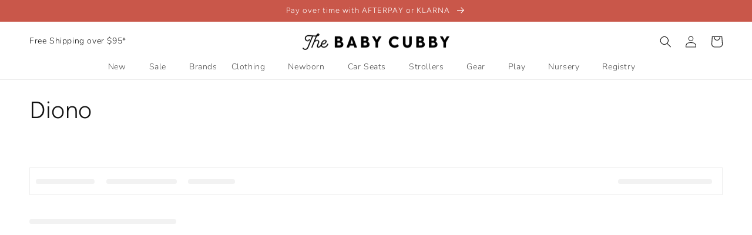

--- FILE ---
content_type: text/html; charset=utf-8
request_url: https://www.babycubby.com/collections/diono
body_size: 45619
content:
<!doctype html>
<html class="no-js" lang="en">
  <head>
<script src="https://sapi.negate.io/script/z8mbcDAL6OM5x+jE9/jvvQ==?shop=babycubby.myshopify.com"></script>
	<!-- Added by AVADA SEO Suite -->
	
	<!-- /Added by AVADA SEO Suite -->
    <meta charset="utf-8">
    <meta http-equiv="X-UA-Compatible" content="IE=edge">
    <meta name="viewport" content="width=device-width,initial-scale=1">
    <meta name="theme-color" content="">
    <link rel="canonical" href="https://www.babycubby.com/collections/diono">
    <link rel="preconnect" href="https://cdn.shopify.com" crossorigin><link rel="icon" type="image/png" href="//www.babycubby.com/cdn/shop/files/H.png?crop=center&height=32&v=1683648364&width=32"><link rel="preconnect" href="https://fonts.shopifycdn.com" crossorigin><title>
      Diono
 &ndash; The Baby Cubby</title>

    
      <meta name="description" content="Diono car seats are built for busy back seats--uniquely engineered to fit 3-across in most vehicles, a Diono car seat allows you to accommodate all your little ones. Shop Diono at The Baby Cubby!">
    

    

<meta property="og:site_name" content="The Baby Cubby">
<meta property="og:url" content="https://www.babycubby.com/collections/diono">
<meta property="og:title" content="Diono">
<meta property="og:type" content="website">
<meta property="og:description" content="Diono car seats are built for busy back seats--uniquely engineered to fit 3-across in most vehicles, a Diono car seat allows you to accommodate all your little ones. Shop Diono at The Baby Cubby!"><meta property="og:image" content="http://www.babycubby.com/cdn/shop/files/babycubby_6a6e947c-c8ba-4eab-888a-3818427c7eb8.jpg?v=1615900962">
  <meta property="og:image:secure_url" content="https://www.babycubby.com/cdn/shop/files/babycubby_6a6e947c-c8ba-4eab-888a-3818427c7eb8.jpg?v=1615900962">
  <meta property="og:image:width" content="2164">
  <meta property="og:image:height" content="916"><meta name="twitter:card" content="summary_large_image">
<meta name="twitter:title" content="Diono">
<meta name="twitter:description" content="Diono car seats are built for busy back seats--uniquely engineered to fit 3-across in most vehicles, a Diono car seat allows you to accommodate all your little ones. Shop Diono at The Baby Cubby!">

    <script src="//www.babycubby.com/cdn/shop/t/390/assets/global.js?v=182971985691749026581755278442" defer="defer"></script>
    
      <script>window.performance && window.performance.mark && window.performance.mark('shopify.content_for_header.start');</script><meta name="google-site-verification" content="obV3u8_tHP5PWEQbET2zmB7-TozaZUB_O7zDULZn6tY">
<meta name="google-site-verification" content="obV3u8_tHP5PWEQbET2zmB7-TozaZUB_O7zDULZn6tY">
<meta id="shopify-digital-wallet" name="shopify-digital-wallet" content="/46706491556/digital_wallets/dialog">
<meta name="shopify-checkout-api-token" content="f6d4fe5ee43d568e8fd1d1a62d49e7b6">
<link rel="alternate" type="application/atom+xml" title="Feed" href="/collections/diono.atom" />
<link rel="alternate" type="application/json+oembed" href="https://www.babycubby.com/collections/diono.oembed">
<script async="async" src="/checkouts/internal/preloads.js?locale=en-US"></script>
<link rel="preconnect" href="https://shop.app" crossorigin="anonymous">
<script async="async" src="https://shop.app/checkouts/internal/preloads.js?locale=en-US&shop_id=46706491556" crossorigin="anonymous"></script>
<script id="apple-pay-shop-capabilities" type="application/json">{"shopId":46706491556,"countryCode":"US","currencyCode":"USD","merchantCapabilities":["supports3DS"],"merchantId":"gid:\/\/shopify\/Shop\/46706491556","merchantName":"The Baby Cubby","requiredBillingContactFields":["postalAddress","email","phone"],"requiredShippingContactFields":["postalAddress","email","phone"],"shippingType":"shipping","supportedNetworks":["visa","masterCard","amex","discover","elo","jcb"],"total":{"type":"pending","label":"The Baby Cubby","amount":"1.00"},"shopifyPaymentsEnabled":true,"supportsSubscriptions":true}</script>
<script id="shopify-features" type="application/json">{"accessToken":"f6d4fe5ee43d568e8fd1d1a62d49e7b6","betas":["rich-media-storefront-analytics"],"domain":"www.babycubby.com","predictiveSearch":true,"shopId":46706491556,"locale":"en"}</script>
<script>var Shopify = Shopify || {};
Shopify.shop = "babycubby.myshopify.com";
Shopify.locale = "en";
Shopify.currency = {"active":"USD","rate":"1.0"};
Shopify.country = "US";
Shopify.theme = {"name":"PRODUCTION","id":179801129332,"schema_name":"Dawn","schema_version":"7.0.1","theme_store_id":null,"role":"main"};
Shopify.theme.handle = "null";
Shopify.theme.style = {"id":null,"handle":null};
Shopify.cdnHost = "www.babycubby.com/cdn";
Shopify.routes = Shopify.routes || {};
Shopify.routes.root = "/";</script>
<script type="module">!function(o){(o.Shopify=o.Shopify||{}).modules=!0}(window);</script>
<script>!function(o){function n(){var o=[];function n(){o.push(Array.prototype.slice.apply(arguments))}return n.q=o,n}var t=o.Shopify=o.Shopify||{};t.loadFeatures=n(),t.autoloadFeatures=n()}(window);</script>
<script>
  window.ShopifyPay = window.ShopifyPay || {};
  window.ShopifyPay.apiHost = "shop.app\/pay";
  window.ShopifyPay.redirectState = null;
</script>
<script id="shop-js-analytics" type="application/json">{"pageType":"collection"}</script>
<script defer="defer" async type="module" src="//www.babycubby.com/cdn/shopifycloud/shop-js/modules/v2/client.init-shop-cart-sync_C5BV16lS.en.esm.js"></script>
<script defer="defer" async type="module" src="//www.babycubby.com/cdn/shopifycloud/shop-js/modules/v2/chunk.common_CygWptCX.esm.js"></script>
<script type="module">
  await import("//www.babycubby.com/cdn/shopifycloud/shop-js/modules/v2/client.init-shop-cart-sync_C5BV16lS.en.esm.js");
await import("//www.babycubby.com/cdn/shopifycloud/shop-js/modules/v2/chunk.common_CygWptCX.esm.js");

  window.Shopify.SignInWithShop?.initShopCartSync?.({"fedCMEnabled":true,"windoidEnabled":true});

</script>
<script>
  window.Shopify = window.Shopify || {};
  if (!window.Shopify.featureAssets) window.Shopify.featureAssets = {};
  window.Shopify.featureAssets['shop-js'] = {"shop-cart-sync":["modules/v2/client.shop-cart-sync_ZFArdW7E.en.esm.js","modules/v2/chunk.common_CygWptCX.esm.js"],"init-fed-cm":["modules/v2/client.init-fed-cm_CmiC4vf6.en.esm.js","modules/v2/chunk.common_CygWptCX.esm.js"],"shop-button":["modules/v2/client.shop-button_tlx5R9nI.en.esm.js","modules/v2/chunk.common_CygWptCX.esm.js"],"shop-cash-offers":["modules/v2/client.shop-cash-offers_DOA2yAJr.en.esm.js","modules/v2/chunk.common_CygWptCX.esm.js","modules/v2/chunk.modal_D71HUcav.esm.js"],"init-windoid":["modules/v2/client.init-windoid_sURxWdc1.en.esm.js","modules/v2/chunk.common_CygWptCX.esm.js"],"shop-toast-manager":["modules/v2/client.shop-toast-manager_ClPi3nE9.en.esm.js","modules/v2/chunk.common_CygWptCX.esm.js"],"init-shop-email-lookup-coordinator":["modules/v2/client.init-shop-email-lookup-coordinator_B8hsDcYM.en.esm.js","modules/v2/chunk.common_CygWptCX.esm.js"],"init-shop-cart-sync":["modules/v2/client.init-shop-cart-sync_C5BV16lS.en.esm.js","modules/v2/chunk.common_CygWptCX.esm.js"],"avatar":["modules/v2/client.avatar_BTnouDA3.en.esm.js"],"pay-button":["modules/v2/client.pay-button_FdsNuTd3.en.esm.js","modules/v2/chunk.common_CygWptCX.esm.js"],"init-customer-accounts":["modules/v2/client.init-customer-accounts_DxDtT_ad.en.esm.js","modules/v2/client.shop-login-button_C5VAVYt1.en.esm.js","modules/v2/chunk.common_CygWptCX.esm.js","modules/v2/chunk.modal_D71HUcav.esm.js"],"init-shop-for-new-customer-accounts":["modules/v2/client.init-shop-for-new-customer-accounts_ChsxoAhi.en.esm.js","modules/v2/client.shop-login-button_C5VAVYt1.en.esm.js","modules/v2/chunk.common_CygWptCX.esm.js","modules/v2/chunk.modal_D71HUcav.esm.js"],"shop-login-button":["modules/v2/client.shop-login-button_C5VAVYt1.en.esm.js","modules/v2/chunk.common_CygWptCX.esm.js","modules/v2/chunk.modal_D71HUcav.esm.js"],"init-customer-accounts-sign-up":["modules/v2/client.init-customer-accounts-sign-up_CPSyQ0Tj.en.esm.js","modules/v2/client.shop-login-button_C5VAVYt1.en.esm.js","modules/v2/chunk.common_CygWptCX.esm.js","modules/v2/chunk.modal_D71HUcav.esm.js"],"shop-follow-button":["modules/v2/client.shop-follow-button_Cva4Ekp9.en.esm.js","modules/v2/chunk.common_CygWptCX.esm.js","modules/v2/chunk.modal_D71HUcav.esm.js"],"checkout-modal":["modules/v2/client.checkout-modal_BPM8l0SH.en.esm.js","modules/v2/chunk.common_CygWptCX.esm.js","modules/v2/chunk.modal_D71HUcav.esm.js"],"lead-capture":["modules/v2/client.lead-capture_Bi8yE_yS.en.esm.js","modules/v2/chunk.common_CygWptCX.esm.js","modules/v2/chunk.modal_D71HUcav.esm.js"],"shop-login":["modules/v2/client.shop-login_D6lNrXab.en.esm.js","modules/v2/chunk.common_CygWptCX.esm.js","modules/v2/chunk.modal_D71HUcav.esm.js"],"payment-terms":["modules/v2/client.payment-terms_CZxnsJam.en.esm.js","modules/v2/chunk.common_CygWptCX.esm.js","modules/v2/chunk.modal_D71HUcav.esm.js"]};
</script>
<script>(function() {
  var isLoaded = false;
  function asyncLoad() {
    if (isLoaded) return;
    isLoaded = true;
    var urls = ["https:\/\/cdn1.stamped.io\/files\/widget.min.js?shop=babycubby.myshopify.com","\/\/shopify.privy.com\/widget.js?shop=babycubby.myshopify.com","\/\/shopify.privy.com\/widget.js?shop=babycubby.myshopify.com","https:\/\/d23dclunsivw3h.cloudfront.net\/redirect-app.js?shop=babycubby.myshopify.com","https:\/\/static-us.afterpay.com\/shopify\/afterpay-attract\/afterpay-attract-widget.js?shop=babycubby.myshopify.com","https:\/\/cdn-bundler.nice-team.net\/app\/js\/bundler.js?shop=babycubby.myshopify.com","https:\/\/static.shareasale.com\/json\/shopify\/shareasale-tracking.js?sasmid=68866\u0026ssmtid=19038\u0026shop=babycubby.myshopify.com","https:\/\/s3.eu-west-1.amazonaws.com\/production-klarna-il-shopify-osm\/7bec47374bc1cb6b6338dfd4d69e7bffd4f4b70b\/babycubby.myshopify.com-1755278493154.js?shop=babycubby.myshopify.com","https:\/\/sdk.postscript.io\/sdk-script-loader.bundle.js?shopId=455834\u0026shop=babycubby.myshopify.com","https:\/\/searchanise-ef84.kxcdn.com\/widgets\/shopify\/init.js?a=1P9h6y1D1Q\u0026shop=babycubby.myshopify.com"];
    for (var i = 0; i < urls.length; i++) {
      var s = document.createElement('script');
      s.type = 'text/javascript';
      s.async = true;
      s.src = urls[i];
      var x = document.getElementsByTagName('script')[0];
      x.parentNode.insertBefore(s, x);
    }
  };
  if(window.attachEvent) {
    window.attachEvent('onload', asyncLoad);
  } else {
    window.addEventListener('load', asyncLoad, false);
  }
})();</script>
<script id="__st">var __st={"a":46706491556,"offset":-25200,"reqid":"a0a5ca3f-0d88-454c-8bd2-a15389392529-1768617492","pageurl":"www.babycubby.com\/collections\/diono","u":"687c5910ad30","p":"collection","rtyp":"collection","rid":231507263652};</script>
<script>window.ShopifyPaypalV4VisibilityTracking = true;</script>
<script id="captcha-bootstrap">!function(){'use strict';const t='contact',e='account',n='new_comment',o=[[t,t],['blogs',n],['comments',n],[t,'customer']],c=[[e,'customer_login'],[e,'guest_login'],[e,'recover_customer_password'],[e,'create_customer']],r=t=>t.map((([t,e])=>`form[action*='/${t}']:not([data-nocaptcha='true']) input[name='form_type'][value='${e}']`)).join(','),a=t=>()=>t?[...document.querySelectorAll(t)].map((t=>t.form)):[];function s(){const t=[...o],e=r(t);return a(e)}const i='password',u='form_key',d=['recaptcha-v3-token','g-recaptcha-response','h-captcha-response',i],f=()=>{try{return window.sessionStorage}catch{return}},m='__shopify_v',_=t=>t.elements[u];function p(t,e,n=!1){try{const o=window.sessionStorage,c=JSON.parse(o.getItem(e)),{data:r}=function(t){const{data:e,action:n}=t;return t[m]||n?{data:e,action:n}:{data:t,action:n}}(c);for(const[e,n]of Object.entries(r))t.elements[e]&&(t.elements[e].value=n);n&&o.removeItem(e)}catch(o){console.error('form repopulation failed',{error:o})}}const l='form_type',E='cptcha';function T(t){t.dataset[E]=!0}const w=window,h=w.document,L='Shopify',v='ce_forms',y='captcha';let A=!1;((t,e)=>{const n=(g='f06e6c50-85a8-45c8-87d0-21a2b65856fe',I='https://cdn.shopify.com/shopifycloud/storefront-forms-hcaptcha/ce_storefront_forms_captcha_hcaptcha.v1.5.2.iife.js',D={infoText:'Protected by hCaptcha',privacyText:'Privacy',termsText:'Terms'},(t,e,n)=>{const o=w[L][v],c=o.bindForm;if(c)return c(t,g,e,D).then(n);var r;o.q.push([[t,g,e,D],n]),r=I,A||(h.body.append(Object.assign(h.createElement('script'),{id:'captcha-provider',async:!0,src:r})),A=!0)});var g,I,D;w[L]=w[L]||{},w[L][v]=w[L][v]||{},w[L][v].q=[],w[L][y]=w[L][y]||{},w[L][y].protect=function(t,e){n(t,void 0,e),T(t)},Object.freeze(w[L][y]),function(t,e,n,w,h,L){const[v,y,A,g]=function(t,e,n){const i=e?o:[],u=t?c:[],d=[...i,...u],f=r(d),m=r(i),_=r(d.filter((([t,e])=>n.includes(e))));return[a(f),a(m),a(_),s()]}(w,h,L),I=t=>{const e=t.target;return e instanceof HTMLFormElement?e:e&&e.form},D=t=>v().includes(t);t.addEventListener('submit',(t=>{const e=I(t);if(!e)return;const n=D(e)&&!e.dataset.hcaptchaBound&&!e.dataset.recaptchaBound,o=_(e),c=g().includes(e)&&(!o||!o.value);(n||c)&&t.preventDefault(),c&&!n&&(function(t){try{if(!f())return;!function(t){const e=f();if(!e)return;const n=_(t);if(!n)return;const o=n.value;o&&e.removeItem(o)}(t);const e=Array.from(Array(32),(()=>Math.random().toString(36)[2])).join('');!function(t,e){_(t)||t.append(Object.assign(document.createElement('input'),{type:'hidden',name:u})),t.elements[u].value=e}(t,e),function(t,e){const n=f();if(!n)return;const o=[...t.querySelectorAll(`input[type='${i}']`)].map((({name:t})=>t)),c=[...d,...o],r={};for(const[a,s]of new FormData(t).entries())c.includes(a)||(r[a]=s);n.setItem(e,JSON.stringify({[m]:1,action:t.action,data:r}))}(t,e)}catch(e){console.error('failed to persist form',e)}}(e),e.submit())}));const S=(t,e)=>{t&&!t.dataset[E]&&(n(t,e.some((e=>e===t))),T(t))};for(const o of['focusin','change'])t.addEventListener(o,(t=>{const e=I(t);D(e)&&S(e,y())}));const B=e.get('form_key'),M=e.get(l),P=B&&M;t.addEventListener('DOMContentLoaded',(()=>{const t=y();if(P)for(const e of t)e.elements[l].value===M&&p(e,B);[...new Set([...A(),...v().filter((t=>'true'===t.dataset.shopifyCaptcha))])].forEach((e=>S(e,t)))}))}(h,new URLSearchParams(w.location.search),n,t,e,['guest_login'])})(!0,!0)}();</script>
<script integrity="sha256-4kQ18oKyAcykRKYeNunJcIwy7WH5gtpwJnB7kiuLZ1E=" data-source-attribution="shopify.loadfeatures" defer="defer" src="//www.babycubby.com/cdn/shopifycloud/storefront/assets/storefront/load_feature-a0a9edcb.js" crossorigin="anonymous"></script>
<script crossorigin="anonymous" defer="defer" src="//www.babycubby.com/cdn/shopifycloud/storefront/assets/shopify_pay/storefront-65b4c6d7.js?v=20250812"></script>
<script data-source-attribution="shopify.dynamic_checkout.dynamic.init">var Shopify=Shopify||{};Shopify.PaymentButton=Shopify.PaymentButton||{isStorefrontPortableWallets:!0,init:function(){window.Shopify.PaymentButton.init=function(){};var t=document.createElement("script");t.src="https://www.babycubby.com/cdn/shopifycloud/portable-wallets/latest/portable-wallets.en.js",t.type="module",document.head.appendChild(t)}};
</script>
<script data-source-attribution="shopify.dynamic_checkout.buyer_consent">
  function portableWalletsHideBuyerConsent(e){var t=document.getElementById("shopify-buyer-consent"),n=document.getElementById("shopify-subscription-policy-button");t&&n&&(t.classList.add("hidden"),t.setAttribute("aria-hidden","true"),n.removeEventListener("click",e))}function portableWalletsShowBuyerConsent(e){var t=document.getElementById("shopify-buyer-consent"),n=document.getElementById("shopify-subscription-policy-button");t&&n&&(t.classList.remove("hidden"),t.removeAttribute("aria-hidden"),n.addEventListener("click",e))}window.Shopify?.PaymentButton&&(window.Shopify.PaymentButton.hideBuyerConsent=portableWalletsHideBuyerConsent,window.Shopify.PaymentButton.showBuyerConsent=portableWalletsShowBuyerConsent);
</script>
<script data-source-attribution="shopify.dynamic_checkout.cart.bootstrap">document.addEventListener("DOMContentLoaded",(function(){function t(){return document.querySelector("shopify-accelerated-checkout-cart, shopify-accelerated-checkout")}if(t())Shopify.PaymentButton.init();else{new MutationObserver((function(e,n){t()&&(Shopify.PaymentButton.init(),n.disconnect())})).observe(document.body,{childList:!0,subtree:!0})}}));
</script>
<link id="shopify-accelerated-checkout-styles" rel="stylesheet" media="screen" href="https://www.babycubby.com/cdn/shopifycloud/portable-wallets/latest/accelerated-checkout-backwards-compat.css" crossorigin="anonymous">
<style id="shopify-accelerated-checkout-cart">
        #shopify-buyer-consent {
  margin-top: 1em;
  display: inline-block;
  width: 100%;
}

#shopify-buyer-consent.hidden {
  display: none;
}

#shopify-subscription-policy-button {
  background: none;
  border: none;
  padding: 0;
  text-decoration: underline;
  font-size: inherit;
  cursor: pointer;
}

#shopify-subscription-policy-button::before {
  box-shadow: none;
}

      </style>
<script id="sections-script" data-sections="header" defer="defer" src="//www.babycubby.com/cdn/shop/t/390/compiled_assets/scripts.js?v=59623"></script>
<script>window.performance && window.performance.mark && window.performance.mark('shopify.content_for_header.end');</script>
    


    <style data-shopify>
      @font-face {
  font-family: Nunito;
  font-weight: 300;
  font-style: normal;
  font-display: swap;
  src: url("//www.babycubby.com/cdn/fonts/nunito/nunito_n3.c1d7c2242f5519d084eafc479d7cc132bcc8c480.woff2") format("woff2"),
       url("//www.babycubby.com/cdn/fonts/nunito/nunito_n3.d543cae3671591d99f8b7ed9ea9ca8387fc73b09.woff") format("woff");
}

      @font-face {
  font-family: Nunito;
  font-weight: 700;
  font-style: normal;
  font-display: swap;
  src: url("//www.babycubby.com/cdn/fonts/nunito/nunito_n7.37cf9b8cf43b3322f7e6e13ad2aad62ab5dc9109.woff2") format("woff2"),
       url("//www.babycubby.com/cdn/fonts/nunito/nunito_n7.45cfcfadc6630011252d54d5f5a2c7c98f60d5de.woff") format("woff");
}

      @font-face {
  font-family: Nunito;
  font-weight: 300;
  font-style: italic;
  font-display: swap;
  src: url("//www.babycubby.com/cdn/fonts/nunito/nunito_i3.11db3ddffd5485d801b7a5d8a24c3b0e446751f1.woff2") format("woff2"),
       url("//www.babycubby.com/cdn/fonts/nunito/nunito_i3.7f37c552f86f3fb4c0aae0353840b033f9f464a0.woff") format("woff");
}

      @font-face {
  font-family: Nunito;
  font-weight: 700;
  font-style: italic;
  font-display: swap;
  src: url("//www.babycubby.com/cdn/fonts/nunito/nunito_i7.3f8ba2027bc9ceb1b1764ecab15bae73f86c4632.woff2") format("woff2"),
       url("//www.babycubby.com/cdn/fonts/nunito/nunito_i7.82bfb5f86ec77ada3c9f660da22064c2e46e1469.woff") format("woff");
}

      @font-face {
  font-family: Figtree;
  font-weight: 300;
  font-style: normal;
  font-display: swap;
  src: url("//www.babycubby.com/cdn/fonts/figtree/figtree_n3.e4cc0323f8b9feb279bf6ced9d868d88ce80289f.woff2") format("woff2"),
       url("//www.babycubby.com/cdn/fonts/figtree/figtree_n3.db79ac3fb83d054d99bd79fccf8e8782b5cf449e.woff") format("woff");
}


      :root {
        --font-body-family: Nunito, sans-serif;
        --font-body-style: normal;
        --font-body-weight: 300;
        --font-body-weight-bold: 600;

        --font-heading-family: Figtree, sans-serif;
        --font-heading-style: normal;
        --font-heading-weight: 300;

        --font-body-scale: 1.0;
        --font-heading-scale: 1.0;

        --color-base-text: 18, 18, 18;
        --color-shadow: 18, 18, 18;
        --color-base-background-1: 255, 255, 255;
        --color-base-background-2: 252, 246, 243;
        --color-base-solid-button-labels: 255, 255, 255;
        --color-base-outline-button-labels: 201, 87, 74;
        --color-base-accent-1: 201, 87, 74;
        --color-base-accent-2: 252, 246, 243;
        --payment-terms-background-color: #ffffff;

        --gradient-base-background-1: #ffffff;
        --gradient-base-background-2: #fcf6f3;
        --gradient-base-accent-1: #c9574a;
        --gradient-base-accent-2: #fcf6f3;

        --media-padding: px;
        --media-border-opacity: 0.05;
        --media-border-width: 1px;
        --media-radius: 0px;
        --media-shadow-opacity: 0.0;
        --media-shadow-horizontal-offset: 0px;
        --media-shadow-vertical-offset: 4px;
        --media-shadow-blur-radius: 5px;
        --media-shadow-visible: 0;

        --page-width: 150rem;
        --page-width-margin: 0rem;

        --product-card-image-padding: 0.0rem;
        --product-card-corner-radius: 0.0rem;
        --product-card-text-alignment: left;
        --product-card-border-width: 0.0rem;
        --product-card-border-opacity: 0.1;
        --product-card-shadow-opacity: 0.0;
        --product-card-shadow-visible: 0;
        --product-card-shadow-horizontal-offset: 0.0rem;
        --product-card-shadow-vertical-offset: 0.4rem;
        --product-card-shadow-blur-radius: 0.5rem;

        --collection-card-image-padding: 0.0rem;
        --collection-card-corner-radius: 0.0rem;
        --collection-card-text-alignment: left;
        --collection-card-border-width: 0.0rem;
        --collection-card-border-opacity: 0.1;
        --collection-card-shadow-opacity: 0.0;
        --collection-card-shadow-visible: 0;
        --collection-card-shadow-horizontal-offset: 0.0rem;
        --collection-card-shadow-vertical-offset: 0.4rem;
        --collection-card-shadow-blur-radius: 0.5rem;

        --blog-card-image-padding: 0.0rem;
        --blog-card-corner-radius: 0.0rem;
        --blog-card-text-alignment: left;
        --blog-card-border-width: 0.0rem;
        --blog-card-border-opacity: 0.1;
        --blog-card-shadow-opacity: 0.0;
        --blog-card-shadow-visible: 0;
        --blog-card-shadow-horizontal-offset: 0.0rem;
        --blog-card-shadow-vertical-offset: 0.4rem;
        --blog-card-shadow-blur-radius: 0.5rem;

        --badge-corner-radius: 4.0rem;

        --popup-border-width: 1px;
        --popup-border-opacity: 0.1;
        --popup-corner-radius: 0px;
        --popup-shadow-opacity: 0.0;
        --popup-shadow-horizontal-offset: 0px;
        --popup-shadow-vertical-offset: 4px;
        --popup-shadow-blur-radius: 5px;

        --drawer-border-width: 1px;
        --drawer-border-opacity: 0.1;
        --drawer-shadow-opacity: 0.0;
        --drawer-shadow-horizontal-offset: 0px;
        --drawer-shadow-vertical-offset: 4px;
        --drawer-shadow-blur-radius: 5px;

        --spacing-sections-desktop: 0px;
        --spacing-sections-mobile: 0px;

        --grid-desktop-vertical-spacing: 8px;
        --grid-desktop-horizontal-spacing: 8px;
        --grid-mobile-vertical-spacing: 4px;
        --grid-mobile-horizontal-spacing: 4px;

        --text-boxes-border-opacity: 0.1;
        --text-boxes-border-width: 0px;
        --text-boxes-radius: 0px;
        --text-boxes-shadow-opacity: 0.0;
        --text-boxes-shadow-visible: 0;
        --text-boxes-shadow-horizontal-offset: 0px;
        --text-boxes-shadow-vertical-offset: 4px;
        --text-boxes-shadow-blur-radius: 5px;

        --buttons-radius: 4px;
        --buttons-radius-outset: 5px;
        --buttons-border-width: 1px;
        --buttons-border-opacity: 1.0;
        --buttons-shadow-opacity: 0.0;
        --buttons-shadow-visible: 0;
        --buttons-shadow-horizontal-offset: 0px;
        --buttons-shadow-vertical-offset: 4px;
        --buttons-shadow-blur-radius: 5px;
        --buttons-border-offset: 0.3px;

        --inputs-radius: 4px;
        --inputs-border-width: 1px;
        --inputs-border-opacity: 0.55;
        --inputs-shadow-opacity: 0.0;
        --inputs-shadow-horizontal-offset: 0px;
        --inputs-margin-offset: 0px;
        --inputs-shadow-vertical-offset: 4px;
        --inputs-shadow-blur-radius: 5px;
        --inputs-radius-outset: 5px;

        --variant-pills-radius: 4px;
        --variant-pills-border-width: 2px;
        --variant-pills-border-opacity: 0.9;
        --variant-pills-shadow-opacity: 0.0;
        --variant-pills-shadow-horizontal-offset: 0px;
        --variant-pills-shadow-vertical-offset: 0px;
        --variant-pills-shadow-blur-radius: 5px;
      }

      *,
      *::before,
      *::after {
        box-sizing: inherit;
      }

      html {
        box-sizing: border-box;
        font-size: calc(var(--font-body-scale) * 62.5%);
        height: 100%;
      }

      body {
        display: grid;
        grid-template-rows: auto auto 1fr auto;
        grid-template-columns: 100%;
        min-height: 100%;
        margin: 0;
        font-size: 1.5rem;
        letter-spacing: 0.06rem;
        line-height: calc(1 + 0.8 / var(--font-body-scale));
        font-family: var(--font-body-family);
        font-style: var(--font-body-style);
        font-weight: var(--font-body-weight);
      }

      @media screen and (min-width: 750px) {
        body {
          font-size: 1.6rem;
        }
      }
    </style>

    
    <link rel="preload" href="//www.babycubby.com/cdn/shop/t/390/assets/base.css?v=36387643446817963121755278440" as="style" onload="this.rel='stylesheet'">
    
<link rel="preload" as="font" href="//www.babycubby.com/cdn/fonts/nunito/nunito_n3.c1d7c2242f5519d084eafc479d7cc132bcc8c480.woff2" type="font/woff2" crossorigin><link rel="preload" as="font" href="//www.babycubby.com/cdn/fonts/figtree/figtree_n3.e4cc0323f8b9feb279bf6ced9d868d88ce80289f.woff2" type="font/woff2" crossorigin><link rel="preload" as="font" href="//www.babycubby.com/cdn/fonts/nunito/nunito_n3.c1d7c2242f5519d084eafc479d7cc132bcc8c480.woff2" type="font/woff2" crossorigin><link rel="preload" as="font" href="//www.babycubby.com/cdn/fonts/figtree/figtree_n3.e4cc0323f8b9feb279bf6ced9d868d88ce80289f.woff2" type="font/woff2" crossorigin><link
        rel="stylesheet"
        href="//www.babycubby.com/cdn/shop/t/390/assets/component-predictive-search.css?v=83512081251802922551755278440"
        media="print"
        onload="this.media='all'"
      ><link  rel="preload" href="//www.babycubby.com/cdn/shop/t/390/assets/prismfly-custom.css?v=95649732766357444681755278440" as="style" onload="this.rel='stylesheet'">

    <script defer="defer">
      document.documentElement.className = document.documentElement.className.replace('no-js', 'js');
      try {
        if (Shopify.designMode) {
          document.documentElement.classList.add('shopify-design-mode');
        }
      } catch (err) {
        console.log(err);
      }
    </script>

    <script>
    
    
    
    
    
    var gsf_conversion_data = {page_type : 'category', event : 'view_item_list', data : {product_data : [{variant_id : 42950000935076, product_id : 7131622473892, name : "Diono Radian 3RXT SafePlus Convertible Car Seat", price : "299.99", currency : "USD", sku : "BT C7523 BJ", brand : "Diono", variant : "Black Jet", category : "DS", quantity : "0" }, {variant_id : 36518540509348, product_id : 5761133805732, name : "Diono Radian Rear-Facing Angle Adjuster", price : "5.00", currency : "USD", sku : "BT A4060", brand : "Diono", variant : "Default Title", category : "R", quantity : "1" }, {variant_id : 46100344111268, product_id : 8756387610788, name : "Diono Cambria 2XT Booster Car Seat", price : "159.00", currency : "USD", sku : "BT B5300 BO", brand : "Diono", variant : "Black Storm", category : "DS", quantity : "0" }, {variant_id : 46100344373412, product_id : 8756387709092, name : "Diono Radian 3R Convertible Car Seat", price : "199.99", currency : "USD", sku : "BT C7512 BJ", brand : "Diono", variant : "Black Jet", category : "DS", quantity : "0" }], total_price :"663.98", shop_currency : "USD", collection_id : "231507263652", collection_name : "Diono" }};
    
</script>
        <script src="//www.babycubby.com/cdn/shop/t/390/assets/thirdparty.js?v=171855700397311146681766182334" async="true"></script>
  <!-- SchemaAPP Liquid Start -->



    <script type="application/ld+json">
        {"@context":"http://schema.org","@type":"OfferCatalog","name":"Diono","@id":"https://www.babycubby.com/collections/diono#OfferCatalog","numberOfItems":5,"itemListOrder":"ItemListUnordered","itemListElement":[{"@type":"Product","@id":"https://www.babycubby.com/products/diono-radian-3rxt-safeplus-convertible-car-seat#Product","name":"Diono Radian 3RXT SafePlus Convertible Car Seat","url":"https://www.babycubby.com/products/diono-radian-3rxt-safeplus-convertible-car-seat","category":"DS","description":"The original 3-across, all-in-one car seat just got better. Upgraded with 18 improvements from the a ...","gtin12":"654321018008","offers":{"@type":"AggregateOffer","name":"Diono Radian 3RXT SafePlus Convertible Car Seat","highPrice":"299.99","lowPrice":"299.99","priceCurrency":"USD","itemCondition":"http://schema.org/NewCondition","offerCount":5,"@id":"https://www.babycubby.com/products/diono-radian-3rxt-safeplus-convertible-car-seat#AggregateOffer"},"brand":{"@type":"Brand","name":"Diono","@id":"https://www.babycubby.com/products/diono-radian-3rxt-safeplus-convertible-car-seat#Brand"},"image":{"@type":"ImageObject","height":1200,"width":1200,"url":"https://cdn.shopify.com/s/files/1/0467/0649/1556/products/DIONO-Radian-3-RXT-SAFE-Black4-min.jpg?v=1699851545","@id":"https://cdn.shopify.com/s/files/1/0467/0649/1556/products/DIONO-Radian-3-RXT-SAFE-Black4-min.jpg?v=1699851545"}},{"@type":"Product","@id":"https://www.babycubby.com/products/diono-radian-rear-facing-angle-adjuster#Product","name":"Diono Radian Rear-Facing Angle Adjuster","url":"https://www.babycubby.com/products/diono-radian-rear-facing-angle-adjuster","category":"R","description":"Keep your infant rear facing for longer with the Diono Angle Adjuster, designed to maximise the use  ...","gtin12":"677726603213","offers":{"@type":"AggregateOffer","name":"Diono Radian Rear-Facing Angle Adjuster","highPrice":"29.99","lowPrice":"29.99","priceCurrency":"USD","itemCondition":"http://schema.org/NewCondition","offerCount":1,"@id":"https://www.babycubby.com/products/diono-radian-rear-facing-angle-adjuster#AggregateOffer"},"brand":{"@type":"Brand","name":"Diono","@id":"https://www.babycubby.com/products/diono-radian-rear-facing-angle-adjuster#Brand"},"image":{"@type":"ImageObject","height":1280,"width":1280,"url":"https://cdn.shopify.com/s/files/1/0467/0649/1556/files/Angle_Adjuster__46858.jpg?v=1689948554","@id":"https://cdn.shopify.com/s/files/1/0467/0649/1556/files/Angle_Adjuster__46858.jpg?v=1689948554"}},{"@type":"Product","@id":"https://www.babycubby.com/products/diono-cambria-2xt-booster-car-seat#Product","name":"Diono Cambria 2XT Booster Car Seat","url":"https://www.babycubby.com/products/diono-cambria-2xt-booster-car-seat","category":"DS","description":"Transform family travel with the Diono Cambria 2XT Booster Car Seat! \nThis innovative seat adapts as ...","gtin12":"677726312405","offers":{"@type":"AggregateOffer","name":"Diono Cambria 2XT Booster Car Seat","highPrice":"99.99","lowPrice":"99.99","priceCurrency":"USD","itemCondition":"http://schema.org/NewCondition","offerCount":5,"@id":"https://www.babycubby.com/products/diono-cambria-2xt-booster-car-seat#AggregateOffer"},"brand":{"@type":"Brand","name":"Diono","@id":"https://www.babycubby.com/products/diono-cambria-2xt-booster-car-seat#Brand"},"image":{"@type":"ImageObject","height":1500,"width":1500,"url":"https://cdn.shopify.com/s/files/1/0467/0649/1556/files/31240-NA-01__05679.jpg?v=1722634171","@id":"https://cdn.shopify.com/s/files/1/0467/0649/1556/files/31240-NA-01__05679.jpg?v=1722634171"}},{"@type":"Product","@id":"https://www.babycubby.com/products/diono-radian-3r-convertible-car-seat#Product","name":"Diono Radian 3R Convertible Car Seat","url":"https://www.babycubby.com/products/diono-radian-3r-convertible-car-seat","category":"DS","description":"The original 3-Across All-In-One\u2122 convertible car seat, the Diono Radian 3R is all you need for yo ...","gtin12":"677726506200","offers":{"@type":"AggregateOffer","name":"Diono Radian 3R Convertible Car Seat","highPrice":"219.99","lowPrice":"199.99","priceCurrency":"USD","itemCondition":"http://schema.org/NewCondition","offerCount":10,"@id":"https://www.babycubby.com/products/diono-radian-3r-convertible-car-seat#AggregateOffer"},"brand":{"@type":"Brand","name":"Diono","@id":"https://www.babycubby.com/products/diono-radian-3r-convertible-car-seat#Brand"},"image":{"@type":"ImageObject","height":1700,"width":1700,"url":"https://cdn.shopify.com/s/files/1/0467/0649/1556/files/cutout_50620_3R_Black__37184.jpg?v=1722630611","@id":"https://cdn.shopify.com/s/files/1/0467/0649/1556/files/cutout_50620_3R_Black__37184.jpg?v=1722630611"}},{"@type":"Product","@id":"https://www.babycubby.com/products/diono-radian-3qxt-safeplus-convertible-car-seat#Product","name":"Diono Radian 3QXT SafePlus Convertible Car Seat","url":"https://www.babycubby.com/products/diono-radian-3qxt-safeplus-convertible-car-seat","category":"DS","description":"The Diono Radian 3QXT Convertible Car Seat is the ultimate 3-across, all-in-one car seat. It transit ...","gtin12":"677726512218","offers":{"@type":"AggregateOffer","name":"Diono Radian 3QXT SafePlus Convertible Car Seat","highPrice":"449.99","lowPrice":"449.99","priceCurrency":"USD","itemCondition":"http://schema.org/NewCondition","offerCount":1,"@id":"https://www.babycubby.com/products/diono-radian-3qxt-safeplus-convertible-car-seat#AggregateOffer"},"brand":{"@type":"Brand","name":"Diono","@id":"https://www.babycubby.com/products/diono-radian-3qxt-safeplus-convertible-car-seat#Brand"},"image":{"@type":"ImageObject","height":1500,"width":1500,"url":"https://cdn.shopify.com/s/files/1/0467/0649/1556/files/DionoRadian.jpg?v=1685037403","@id":"https://cdn.shopify.com/s/files/1/0467/0649/1556/files/DionoRadian.jpg?v=1685037403"}}]}
      </script>
    
    <!-- SchemaAPP Liquid End -->
    <script src="//www.babycubby.com/cdn/shop/t/390/assets/thirdparty.js?v=171855700397311146681766182334" defer="true"></script>
  <!-- BEGIN app block: shopify://apps/klaviyo-email-marketing-sms/blocks/klaviyo-onsite-embed/2632fe16-c075-4321-a88b-50b567f42507 -->












  <script async src="https://static.klaviyo.com/onsite/js/LBjpV4/klaviyo.js?company_id=LBjpV4"></script>
  <script>!function(){if(!window.klaviyo){window._klOnsite=window._klOnsite||[];try{window.klaviyo=new Proxy({},{get:function(n,i){return"push"===i?function(){var n;(n=window._klOnsite).push.apply(n,arguments)}:function(){for(var n=arguments.length,o=new Array(n),w=0;w<n;w++)o[w]=arguments[w];var t="function"==typeof o[o.length-1]?o.pop():void 0,e=new Promise((function(n){window._klOnsite.push([i].concat(o,[function(i){t&&t(i),n(i)}]))}));return e}}})}catch(n){window.klaviyo=window.klaviyo||[],window.klaviyo.push=function(){var n;(n=window._klOnsite).push.apply(n,arguments)}}}}();</script>

  




  <script>
    window.klaviyoReviewsProductDesignMode = false
  </script>







<!-- END app block --><!-- BEGIN app block: shopify://apps/minmaxify-order-limits/blocks/app-embed-block/3acfba32-89f3-4377-ae20-cbb9abc48475 --><script type="text/javascript" src="https://limits.minmaxify.com/babycubby.myshopify.com?v=139a&r=20251220220622"></script>

<!-- END app block --><!-- BEGIN app block: shopify://apps/intelligems-a-b-testing/blocks/intelligems-script/fa83b64c-0c77-4c0c-b4b2-b94b42f5ef19 --><script>
  window._template = {
    directory: "",
    name: "collection",
    suffix: "",
  };
  window.__productIdFromTemplate = null;
  window.__plpCollectionIdFromTemplate = 231507263652;
</script>
<script type="module" blocking="render" fetchpriority="high" src="https://cdn.intelligems.io/esm/7c906bc1f395/bundle.js" data-em-disable async></script>


<!-- END app block --><!-- BEGIN app block: shopify://apps/crazy-egg/blocks/app-embed/7ea73823-6ad9-4252-a63e-088397d54aed -->
  <script async src="https://script.crazyegg.com/pages/scripts/0127/5792.js"></script>



<!-- END app block --><!-- BEGIN app block: shopify://apps/avada-seo-suite/blocks/avada-seo/15507c6e-1aa3-45d3-b698-7e175e033440 --><script>
  window.AVADA_SEO_ENABLED = true;
</script><!-- BEGIN app snippet: avada-broken-link-manager --><!-- END app snippet --><!-- BEGIN app snippet: avada-seo-site --><!-- END app snippet --><!-- BEGIN app snippet: avada-robot-onpage --><!-- Avada SEO Robot Onpage -->












<!-- END app snippet --><!-- BEGIN app snippet: avada-frequently-asked-questions -->







<!-- END app snippet --><!-- BEGIN app snippet: avada-custom-css --> <!-- BEGIN Avada SEO custom CSS END -->


<!-- END Avada SEO custom CSS END -->
<!-- END app snippet --><!-- BEGIN app snippet: avada-loading --><style>
  @keyframes avada-rotate {
    0% { transform: rotate(0); }
    100% { transform: rotate(360deg); }
  }

  @keyframes avada-fade-out {
    0% { opacity: 1; visibility: visible; }
    100% { opacity: 0; visibility: hidden; }
  }

  .Avada-LoadingScreen {
    display: none;
    width: 100%;
    height: 100vh;
    top: 0;
    position: fixed;
    z-index: 9999;
    display: flex;
    align-items: center;
    justify-content: center;
  
    background-image: url();
    background-position: center;
    background-size: cover;
    background-repeat: no-repeat;
  
  }

  .Avada-LoadingScreen svg {
    animation: avada-rotate 1s linear infinite;
    width: px;
    height: px;
  }
</style>
<script>
  const themeId = Shopify.theme.id;
  const loadingSettingsValue = null;
  const loadingType = loadingSettingsValue?.loadingType;
  function renderLoading() {
    new MutationObserver((mutations, observer) => {
      if (document.body) {
        observer.disconnect();
        const loadingDiv = document.createElement('div');
        loadingDiv.className = 'Avada-LoadingScreen';
        if(loadingType === 'custom_logo' || loadingType === 'favicon_logo') {
          const srcLoadingImage = loadingSettingsValue?.customLogoThemeIds[themeId] || '';
          if(srcLoadingImage) {
            loadingDiv.innerHTML = `
            <img alt="Avada logo"  height="600px" loading="eager" fetchpriority="high"
              src="${srcLoadingImage}&width=600"
              width="600px" />
              `
          }
        }
        if(loadingType === 'circle') {
          loadingDiv.innerHTML = `
        <svg viewBox="0 0 40 40" fill="none" xmlns="http://www.w3.org/2000/svg">
          <path d="M20 3.75C11.0254 3.75 3.75 11.0254 3.75 20C3.75 21.0355 2.91053 21.875 1.875 21.875C0.839475 21.875 0 21.0355 0 20C0 8.9543 8.9543 0 20 0C31.0457 0 40 8.9543 40 20C40 31.0457 31.0457 40 20 40C18.9645 40 18.125 39.1605 18.125 38.125C18.125 37.0895 18.9645 36.25 20 36.25C28.9748 36.25 36.25 28.9748 36.25 20C36.25 11.0254 28.9748 3.75 20 3.75Z" fill=""/>
        </svg>
      `;
        }

        document.body.insertBefore(loadingDiv, document.body.firstChild || null);
        const e = '';
        const t = '';
        const o = 'first' === t;
        const a = sessionStorage.getItem('isShowLoadingAvada');
        const n = document.querySelector('.Avada-LoadingScreen');
        if (a && o) return (n.style.display = 'none');
        n.style.display = 'flex';
        const i = document.body;
        i.style.overflow = 'hidden';
        const l = () => {
          i.style.overflow = 'auto';
          n.style.animation = 'avada-fade-out 1s ease-out forwards';
          setTimeout(() => {
            n.style.display = 'none';
          }, 1000);
        };
        if ((o && !a && sessionStorage.setItem('isShowLoadingAvada', true), 'duration_auto' === e)) {
          window.onload = function() {
            l();
          };
          return;
        }
        setTimeout(() => {
          l();
        }, 1000 * e);
      }
    }).observe(document.documentElement, { childList: true, subtree: true });
  };
  function isNullish(value) {
    return value === null || value === undefined;
  }
  const themeIds = '';
  const themeIdsArray = themeIds ? themeIds.split(',') : [];

  if(!isNullish(themeIds) && themeIdsArray.includes(themeId.toString()) && loadingSettingsValue?.enabled) {
    renderLoading();
  }

  if(isNullish(loadingSettingsValue?.themeIds) && loadingSettingsValue?.enabled) {
    renderLoading();
  }
</script>
<!-- END app snippet --><!-- BEGIN app snippet: avada-seo-social-post --><!-- END app snippet -->
<!-- END app block --><!-- BEGIN app block: shopify://apps/elevar-conversion-tracking/blocks/dataLayerEmbed/bc30ab68-b15c-4311-811f-8ef485877ad6 -->



<script type="module" dynamic>
  const configUrl = "/a/elevar/static/configs/6ed58942dbbb162a5957877175a478a4fb0e97d8/config.js";
  const config = (await import(configUrl)).default;
  const scriptUrl = config.script_src_app_theme_embed;

  if (scriptUrl) {
    const { handler } = await import(scriptUrl);

    await handler(
      config,
      {
        cartData: {
  marketId: "1570308260",
  attributes:{},
  cartTotal: "0.0",
  currencyCode:"USD",
  items: []
}
,
        user: {cartTotal: "0.0",
    currencyCode:"USD",customer: {},
}
,
        isOnCartPage:false,
        collectionView:{
    currencyCode:"USD",
    items: [{id:"BT C7523 BJ",name:"Diono Radian 3RXT SafePlus Convertible Car Seat",
          brand:"Diono",
          category:"DS",
          variant:"Black Jet",
          price: "299.99",
          productId: "7131622473892",
          variantId: "42950000935076",
          handle:"diono-radian-3rxt-safeplus-convertible-car-seat",
          compareAtPrice: "0.0",image:"\/\/www.babycubby.com\/cdn\/shop\/products\/DIONO-Radian-3-RXT-SAFE-Black4-min.jpg?v=1699851545"},{id:"BT A4060",name:"Diono Radian Rear-Facing Angle Adjuster",
          brand:"Diono",
          category:"R",
          variant:"Default Title",
          price: "5.0",
          productId: "5761133805732",
          variantId: "36518540509348",
          handle:"diono-radian-rear-facing-angle-adjuster",
          compareAtPrice: "0.0",image:"\/\/www.babycubby.com\/cdn\/shop\/files\/Angle_Adjuster__46858.jpg?v=1689948554"},{id:"BT B5300 BO",name:"Diono Cambria 2XT Booster Car Seat",
          brand:"Diono",
          category:"DS",
          variant:"Black Storm",
          price: "159.0",
          productId: "8756387610788",
          variantId: "46100344111268",
          handle:"diono-cambria-2xt-booster-car-seat",
          compareAtPrice: "0.0",image:"\/\/www.babycubby.com\/cdn\/shop\/files\/31240-NA-01__05679.jpg?v=1722634171"},{id:"BT C7512 BJ",name:"Diono Radian 3R Convertible Car Seat",
          brand:"Diono",
          category:"DS",
          variant:"Black Jet",
          price: "199.99",
          productId: "8756387709092",
          variantId: "46100344373412",
          handle:"diono-radian-3r-convertible-car-seat",
          compareAtPrice: "0.0",image:"\/\/www.babycubby.com\/cdn\/shop\/files\/cutout_50620_3R_Black__37184.jpg?v=1722630611"},{id:"BT C7522 GS",name:"Diono Radian 3QXT SafePlus Convertible Car Seat",
          brand:"Diono",
          category:"DS",
          variant:"Gray Slate",
          price: "449.99",
          productId: "7131622506660",
          variantId: "41532738764964",
          handle:"diono-radian-3qxt-safeplus-convertible-car-seat",
          compareAtPrice: "0.0",image:"\/\/www.babycubby.com\/cdn\/shop\/files\/DionoRadian.jpg?v=1685037403"},]
  },
        searchResultsView:null,
        productView:null,
        checkoutComplete: null
      }
    );
  }
</script>


<!-- END app block --><script src="https://cdn.shopify.com/extensions/019b413f-7c0b-79d2-9dda-0fd3e863bea4/stack-discounts-pro-185/assets/app_core.min.js" type="text/javascript" defer="defer"></script>
<script src="https://cdn.shopify.com/extensions/019bc7e9-d98c-71e0-bb25-69de9349bf29/smile-io-266/assets/smile-loader.js" type="text/javascript" defer="defer"></script>
<link href="https://monorail-edge.shopifysvc.com" rel="dns-prefetch">
<script>(function(){if ("sendBeacon" in navigator && "performance" in window) {try {var session_token_from_headers = performance.getEntriesByType('navigation')[0].serverTiming.find(x => x.name == '_s').description;} catch {var session_token_from_headers = undefined;}var session_cookie_matches = document.cookie.match(/_shopify_s=([^;]*)/);var session_token_from_cookie = session_cookie_matches && session_cookie_matches.length === 2 ? session_cookie_matches[1] : "";var session_token = session_token_from_headers || session_token_from_cookie || "";function handle_abandonment_event(e) {var entries = performance.getEntries().filter(function(entry) {return /monorail-edge.shopifysvc.com/.test(entry.name);});if (!window.abandonment_tracked && entries.length === 0) {window.abandonment_tracked = true;var currentMs = Date.now();var navigation_start = performance.timing.navigationStart;var payload = {shop_id: 46706491556,url: window.location.href,navigation_start,duration: currentMs - navigation_start,session_token,page_type: "collection"};window.navigator.sendBeacon("https://monorail-edge.shopifysvc.com/v1/produce", JSON.stringify({schema_id: "online_store_buyer_site_abandonment/1.1",payload: payload,metadata: {event_created_at_ms: currentMs,event_sent_at_ms: currentMs}}));}}window.addEventListener('pagehide', handle_abandonment_event);}}());</script>
<script id="web-pixels-manager-setup">(function e(e,d,r,n,o){if(void 0===o&&(o={}),!Boolean(null===(a=null===(i=window.Shopify)||void 0===i?void 0:i.analytics)||void 0===a?void 0:a.replayQueue)){var i,a;window.Shopify=window.Shopify||{};var t=window.Shopify;t.analytics=t.analytics||{};var s=t.analytics;s.replayQueue=[],s.publish=function(e,d,r){return s.replayQueue.push([e,d,r]),!0};try{self.performance.mark("wpm:start")}catch(e){}var l=function(){var e={modern:/Edge?\/(1{2}[4-9]|1[2-9]\d|[2-9]\d{2}|\d{4,})\.\d+(\.\d+|)|Firefox\/(1{2}[4-9]|1[2-9]\d|[2-9]\d{2}|\d{4,})\.\d+(\.\d+|)|Chrom(ium|e)\/(9{2}|\d{3,})\.\d+(\.\d+|)|(Maci|X1{2}).+ Version\/(15\.\d+|(1[6-9]|[2-9]\d|\d{3,})\.\d+)([,.]\d+|)( \(\w+\)|)( Mobile\/\w+|) Safari\/|Chrome.+OPR\/(9{2}|\d{3,})\.\d+\.\d+|(CPU[ +]OS|iPhone[ +]OS|CPU[ +]iPhone|CPU IPhone OS|CPU iPad OS)[ +]+(15[._]\d+|(1[6-9]|[2-9]\d|\d{3,})[._]\d+)([._]\d+|)|Android:?[ /-](13[3-9]|1[4-9]\d|[2-9]\d{2}|\d{4,})(\.\d+|)(\.\d+|)|Android.+Firefox\/(13[5-9]|1[4-9]\d|[2-9]\d{2}|\d{4,})\.\d+(\.\d+|)|Android.+Chrom(ium|e)\/(13[3-9]|1[4-9]\d|[2-9]\d{2}|\d{4,})\.\d+(\.\d+|)|SamsungBrowser\/([2-9]\d|\d{3,})\.\d+/,legacy:/Edge?\/(1[6-9]|[2-9]\d|\d{3,})\.\d+(\.\d+|)|Firefox\/(5[4-9]|[6-9]\d|\d{3,})\.\d+(\.\d+|)|Chrom(ium|e)\/(5[1-9]|[6-9]\d|\d{3,})\.\d+(\.\d+|)([\d.]+$|.*Safari\/(?![\d.]+ Edge\/[\d.]+$))|(Maci|X1{2}).+ Version\/(10\.\d+|(1[1-9]|[2-9]\d|\d{3,})\.\d+)([,.]\d+|)( \(\w+\)|)( Mobile\/\w+|) Safari\/|Chrome.+OPR\/(3[89]|[4-9]\d|\d{3,})\.\d+\.\d+|(CPU[ +]OS|iPhone[ +]OS|CPU[ +]iPhone|CPU IPhone OS|CPU iPad OS)[ +]+(10[._]\d+|(1[1-9]|[2-9]\d|\d{3,})[._]\d+)([._]\d+|)|Android:?[ /-](13[3-9]|1[4-9]\d|[2-9]\d{2}|\d{4,})(\.\d+|)(\.\d+|)|Mobile Safari.+OPR\/([89]\d|\d{3,})\.\d+\.\d+|Android.+Firefox\/(13[5-9]|1[4-9]\d|[2-9]\d{2}|\d{4,})\.\d+(\.\d+|)|Android.+Chrom(ium|e)\/(13[3-9]|1[4-9]\d|[2-9]\d{2}|\d{4,})\.\d+(\.\d+|)|Android.+(UC? ?Browser|UCWEB|U3)[ /]?(15\.([5-9]|\d{2,})|(1[6-9]|[2-9]\d|\d{3,})\.\d+)\.\d+|SamsungBrowser\/(5\.\d+|([6-9]|\d{2,})\.\d+)|Android.+MQ{2}Browser\/(14(\.(9|\d{2,})|)|(1[5-9]|[2-9]\d|\d{3,})(\.\d+|))(\.\d+|)|K[Aa][Ii]OS\/(3\.\d+|([4-9]|\d{2,})\.\d+)(\.\d+|)/},d=e.modern,r=e.legacy,n=navigator.userAgent;return n.match(d)?"modern":n.match(r)?"legacy":"unknown"}(),u="modern"===l?"modern":"legacy",c=(null!=n?n:{modern:"",legacy:""})[u],f=function(e){return[e.baseUrl,"/wpm","/b",e.hashVersion,"modern"===e.buildTarget?"m":"l",".js"].join("")}({baseUrl:d,hashVersion:r,buildTarget:u}),m=function(e){var d=e.version,r=e.bundleTarget,n=e.surface,o=e.pageUrl,i=e.monorailEndpoint;return{emit:function(e){var a=e.status,t=e.errorMsg,s=(new Date).getTime(),l=JSON.stringify({metadata:{event_sent_at_ms:s},events:[{schema_id:"web_pixels_manager_load/3.1",payload:{version:d,bundle_target:r,page_url:o,status:a,surface:n,error_msg:t},metadata:{event_created_at_ms:s}}]});if(!i)return console&&console.warn&&console.warn("[Web Pixels Manager] No Monorail endpoint provided, skipping logging."),!1;try{return self.navigator.sendBeacon.bind(self.navigator)(i,l)}catch(e){}var u=new XMLHttpRequest;try{return u.open("POST",i,!0),u.setRequestHeader("Content-Type","text/plain"),u.send(l),!0}catch(e){return console&&console.warn&&console.warn("[Web Pixels Manager] Got an unhandled error while logging to Monorail."),!1}}}}({version:r,bundleTarget:l,surface:e.surface,pageUrl:self.location.href,monorailEndpoint:e.monorailEndpoint});try{o.browserTarget=l,function(e){var d=e.src,r=e.async,n=void 0===r||r,o=e.onload,i=e.onerror,a=e.sri,t=e.scriptDataAttributes,s=void 0===t?{}:t,l=document.createElement("script"),u=document.querySelector("head"),c=document.querySelector("body");if(l.async=n,l.src=d,a&&(l.integrity=a,l.crossOrigin="anonymous"),s)for(var f in s)if(Object.prototype.hasOwnProperty.call(s,f))try{l.dataset[f]=s[f]}catch(e){}if(o&&l.addEventListener("load",o),i&&l.addEventListener("error",i),u)u.appendChild(l);else{if(!c)throw new Error("Did not find a head or body element to append the script");c.appendChild(l)}}({src:f,async:!0,onload:function(){if(!function(){var e,d;return Boolean(null===(d=null===(e=window.Shopify)||void 0===e?void 0:e.analytics)||void 0===d?void 0:d.initialized)}()){var d=window.webPixelsManager.init(e)||void 0;if(d){var r=window.Shopify.analytics;r.replayQueue.forEach((function(e){var r=e[0],n=e[1],o=e[2];d.publishCustomEvent(r,n,o)})),r.replayQueue=[],r.publish=d.publishCustomEvent,r.visitor=d.visitor,r.initialized=!0}}},onerror:function(){return m.emit({status:"failed",errorMsg:"".concat(f," has failed to load")})},sri:function(e){var d=/^sha384-[A-Za-z0-9+/=]+$/;return"string"==typeof e&&d.test(e)}(c)?c:"",scriptDataAttributes:o}),m.emit({status:"loading"})}catch(e){m.emit({status:"failed",errorMsg:(null==e?void 0:e.message)||"Unknown error"})}}})({shopId: 46706491556,storefrontBaseUrl: "https://www.babycubby.com",extensionsBaseUrl: "https://extensions.shopifycdn.com/cdn/shopifycloud/web-pixels-manager",monorailEndpoint: "https://monorail-edge.shopifysvc.com/unstable/produce_batch",surface: "storefront-renderer",enabledBetaFlags: ["2dca8a86"],webPixelsConfigList: [{"id":"2000716148","configuration":"{\"accountID\":\"LBjpV4\",\"webPixelConfig\":\"eyJlbmFibGVBZGRlZFRvQ2FydEV2ZW50cyI6IHRydWV9\"}","eventPayloadVersion":"v1","runtimeContext":"STRICT","scriptVersion":"524f6c1ee37bacdca7657a665bdca589","type":"APP","apiClientId":123074,"privacyPurposes":["ANALYTICS","MARKETING"],"dataSharingAdjustments":{"protectedCustomerApprovalScopes":["read_customer_address","read_customer_email","read_customer_name","read_customer_personal_data","read_customer_phone"]}},{"id":"1866596724","configuration":"{\"config_url\": \"\/a\/elevar\/static\/configs\/6ed58942dbbb162a5957877175a478a4fb0e97d8\/config.js\"}","eventPayloadVersion":"v1","runtimeContext":"STRICT","scriptVersion":"ab86028887ec2044af7d02b854e52653","type":"APP","apiClientId":2509311,"privacyPurposes":[],"dataSharingAdjustments":{"protectedCustomerApprovalScopes":["read_customer_address","read_customer_email","read_customer_name","read_customer_personal_data","read_customer_phone"]}},{"id":"1621983604","configuration":"{\"widgetId\":\"20r8e7ays673hnu\",\"baseRequestUrl\":\"https:\\\/\\\/shopify-server.getredo.com\\\/widgets\",\"splitEnabled\":\"false\",\"customerAccountsEnabled\":\"true\",\"conciergeSplitEnabled\":\"false\",\"marketingEnabled\":\"false\",\"expandedWarrantyEnabled\":\"false\",\"storefrontSalesAIEnabled\":\"false\",\"conversionEnabled\":\"false\"}","eventPayloadVersion":"v1","runtimeContext":"STRICT","scriptVersion":"e718e653983918a06ec4f4d49f6685f2","type":"APP","apiClientId":3426665,"privacyPurposes":["ANALYTICS","MARKETING"],"capabilities":["advanced_dom_events"],"dataSharingAdjustments":{"protectedCustomerApprovalScopes":["read_customer_address","read_customer_email","read_customer_name","read_customer_personal_data","read_customer_phone"]}},{"id":"1493762420","configuration":"{\"shopId\":\"babycubby.myshopify.com\"}","eventPayloadVersion":"v1","runtimeContext":"STRICT","scriptVersion":"31536d5a2ef62c1887054e49fd58dba0","type":"APP","apiClientId":4845829,"privacyPurposes":["ANALYTICS"],"dataSharingAdjustments":{"protectedCustomerApprovalScopes":["read_customer_email","read_customer_personal_data","read_customer_phone"]}},{"id":"1470202228","configuration":"{\"account_ID\":\"295133\",\"google_analytics_tracking_tag\":\"1\",\"measurement_id\":\"2\",\"api_secret\":\"3\",\"shop_settings\":\"{\\\"custom_pixel_script\\\":\\\"https:\\\\\\\/\\\\\\\/storage.googleapis.com\\\\\\\/gsf-scripts\\\\\\\/custom-pixels\\\\\\\/babycubby.js\\\"}\"}","eventPayloadVersion":"v1","runtimeContext":"LAX","scriptVersion":"c6b888297782ed4a1cba19cda43d6625","type":"APP","apiClientId":1558137,"privacyPurposes":[],"dataSharingAdjustments":{"protectedCustomerApprovalScopes":["read_customer_address","read_customer_email","read_customer_name","read_customer_personal_data","read_customer_phone"]}},{"id":"988545396","configuration":"{\"shopId\":\"455834\"}","eventPayloadVersion":"v1","runtimeContext":"STRICT","scriptVersion":"e57a43765e0d230c1bcb12178c1ff13f","type":"APP","apiClientId":2328352,"privacyPurposes":[],"dataSharingAdjustments":{"protectedCustomerApprovalScopes":["read_customer_address","read_customer_email","read_customer_name","read_customer_personal_data","read_customer_phone"]}},{"id":"734888308","configuration":"{\"config\":\"{\\\"google_tag_ids\\\":[\\\"AW-982945116\\\",\\\"GT-W6XXHM4\\\"],\\\"target_country\\\":\\\"US\\\",\\\"gtag_events\\\":[{\\\"type\\\":\\\"search\\\",\\\"action_label\\\":\\\"AW-982945116\\\/b6rACMagyugZENya2tQD\\\"},{\\\"type\\\":\\\"begin_checkout\\\",\\\"action_label\\\":\\\"AW-982945116\\\/7Dm5CMygyugZENya2tQD\\\"},{\\\"type\\\":\\\"view_item\\\",\\\"action_label\\\":[\\\"AW-982945116\\\/7LrACMOgyugZENya2tQD\\\",\\\"MC-ENYQZ1QZQQ\\\"]},{\\\"type\\\":\\\"purchase\\\",\\\"action_label\\\":[\\\"AW-982945116\\\/Cpj4CL2gyugZENya2tQD\\\",\\\"MC-ENYQZ1QZQQ\\\"]},{\\\"type\\\":\\\"page_view\\\",\\\"action_label\\\":[\\\"AW-982945116\\\/jcrYCMCgyugZENya2tQD\\\",\\\"MC-ENYQZ1QZQQ\\\"]},{\\\"type\\\":\\\"add_payment_info\\\",\\\"action_label\\\":\\\"AW-982945116\\\/pw6zCM-gyugZENya2tQD\\\"},{\\\"type\\\":\\\"add_to_cart\\\",\\\"action_label\\\":\\\"AW-982945116\\\/zHnYCMmgyugZENya2tQD\\\"}],\\\"enable_monitoring_mode\\\":false}\"}","eventPayloadVersion":"v1","runtimeContext":"OPEN","scriptVersion":"b2a88bafab3e21179ed38636efcd8a93","type":"APP","apiClientId":1780363,"privacyPurposes":[],"dataSharingAdjustments":{"protectedCustomerApprovalScopes":["read_customer_address","read_customer_email","read_customer_name","read_customer_personal_data","read_customer_phone"]}},{"id":"729678196","configuration":"{\"shopDomain\":\"babycubby.myshopify.com\"}","eventPayloadVersion":"v1","runtimeContext":"STRICT","scriptVersion":"7f2de0ecb6b420d2fa07cf04a37a4dbf","type":"APP","apiClientId":2436932,"privacyPurposes":["ANALYTICS","MARKETING","SALE_OF_DATA"],"dataSharingAdjustments":{"protectedCustomerApprovalScopes":["read_customer_address","read_customer_email","read_customer_personal_data"]}},{"id":"345899172","configuration":"{\"masterTagID\":\"19038\",\"merchantID\":\"68866\",\"appPath\":\"https:\/\/daedalus.shareasale.com\",\"storeID\":\"NaN\",\"xTypeMode\":\"NaN\",\"xTypeValue\":\"NaN\",\"channelDedup\":\"NaN\"}","eventPayloadVersion":"v1","runtimeContext":"STRICT","scriptVersion":"f300cca684872f2df140f714437af558","type":"APP","apiClientId":4929191,"privacyPurposes":["ANALYTICS","MARKETING"],"dataSharingAdjustments":{"protectedCustomerApprovalScopes":["read_customer_personal_data"]}},{"id":"48726180","configuration":"{\"apiKey\":\"1P9h6y1D1Q\", \"host\":\"searchserverapi.com\"}","eventPayloadVersion":"v1","runtimeContext":"STRICT","scriptVersion":"5559ea45e47b67d15b30b79e7c6719da","type":"APP","apiClientId":578825,"privacyPurposes":["ANALYTICS"],"dataSharingAdjustments":{"protectedCustomerApprovalScopes":["read_customer_personal_data"]}},{"id":"167870836","eventPayloadVersion":"1","runtimeContext":"LAX","scriptVersion":"1","type":"CUSTOM","privacyPurposes":[],"name":"Elevar - Checkout Tracking"},{"id":"shopify-app-pixel","configuration":"{}","eventPayloadVersion":"v1","runtimeContext":"STRICT","scriptVersion":"0450","apiClientId":"shopify-pixel","type":"APP","privacyPurposes":["ANALYTICS","MARKETING"]},{"id":"shopify-custom-pixel","eventPayloadVersion":"v1","runtimeContext":"LAX","scriptVersion":"0450","apiClientId":"shopify-pixel","type":"CUSTOM","privacyPurposes":["ANALYTICS","MARKETING"]}],isMerchantRequest: false,initData: {"shop":{"name":"The Baby Cubby","paymentSettings":{"currencyCode":"USD"},"myshopifyDomain":"babycubby.myshopify.com","countryCode":"US","storefrontUrl":"https:\/\/www.babycubby.com"},"customer":null,"cart":null,"checkout":null,"productVariants":[],"purchasingCompany":null},},"https://www.babycubby.com/cdn","fcfee988w5aeb613cpc8e4bc33m6693e112",{"modern":"","legacy":""},{"shopId":"46706491556","storefrontBaseUrl":"https:\/\/www.babycubby.com","extensionBaseUrl":"https:\/\/extensions.shopifycdn.com\/cdn\/shopifycloud\/web-pixels-manager","surface":"storefront-renderer","enabledBetaFlags":"[\"2dca8a86\"]","isMerchantRequest":"false","hashVersion":"fcfee988w5aeb613cpc8e4bc33m6693e112","publish":"custom","events":"[[\"page_viewed\",{}],[\"collection_viewed\",{\"collection\":{\"id\":\"231507263652\",\"title\":\"Diono\",\"productVariants\":[{\"price\":{\"amount\":299.99,\"currencyCode\":\"USD\"},\"product\":{\"title\":\"Diono Radian 3RXT SafePlus Convertible Car Seat\",\"vendor\":\"Diono\",\"id\":\"7131622473892\",\"untranslatedTitle\":\"Diono Radian 3RXT SafePlus Convertible Car Seat\",\"url\":\"\/products\/diono-radian-3rxt-safeplus-convertible-car-seat\",\"type\":\"DS\"},\"id\":\"42950000935076\",\"image\":{\"src\":\"\/\/www.babycubby.com\/cdn\/shop\/products\/DIONO-Radian-3-RXT-SAFE-Black4-min.jpg?v=1699851545\"},\"sku\":\"BT C7523 BJ\",\"title\":\"Black Jet\",\"untranslatedTitle\":\"Black Jet\"},{\"price\":{\"amount\":5.0,\"currencyCode\":\"USD\"},\"product\":{\"title\":\"Diono Radian Rear-Facing Angle Adjuster\",\"vendor\":\"Diono\",\"id\":\"5761133805732\",\"untranslatedTitle\":\"Diono Radian Rear-Facing Angle Adjuster\",\"url\":\"\/products\/diono-radian-rear-facing-angle-adjuster\",\"type\":\"R\"},\"id\":\"36518540509348\",\"image\":{\"src\":\"\/\/www.babycubby.com\/cdn\/shop\/files\/Angle_Adjuster__46858.jpg?v=1689948554\"},\"sku\":\"BT A4060\",\"title\":\"Default Title\",\"untranslatedTitle\":\"Default Title\"},{\"price\":{\"amount\":159.0,\"currencyCode\":\"USD\"},\"product\":{\"title\":\"Diono Cambria 2XT Booster Car Seat\",\"vendor\":\"Diono\",\"id\":\"8756387610788\",\"untranslatedTitle\":\"Diono Cambria 2XT Booster Car Seat\",\"url\":\"\/products\/diono-cambria-2xt-booster-car-seat\",\"type\":\"DS\"},\"id\":\"46100344111268\",\"image\":{\"src\":\"\/\/www.babycubby.com\/cdn\/shop\/files\/31240-NA-01__05679.jpg?v=1722634171\"},\"sku\":\"BT B5300 BO\",\"title\":\"Black Storm\",\"untranslatedTitle\":\"Black Storm\"},{\"price\":{\"amount\":199.99,\"currencyCode\":\"USD\"},\"product\":{\"title\":\"Diono Radian 3R Convertible Car Seat\",\"vendor\":\"Diono\",\"id\":\"8756387709092\",\"untranslatedTitle\":\"Diono Radian 3R Convertible Car Seat\",\"url\":\"\/products\/diono-radian-3r-convertible-car-seat\",\"type\":\"DS\"},\"id\":\"46100344373412\",\"image\":{\"src\":\"\/\/www.babycubby.com\/cdn\/shop\/files\/cutout_50620_3R_Black__37184.jpg?v=1722630611\"},\"sku\":\"BT C7512 BJ\",\"title\":\"Black Jet\",\"untranslatedTitle\":\"Black Jet\"},{\"price\":{\"amount\":449.99,\"currencyCode\":\"USD\"},\"product\":{\"title\":\"Diono Radian 3QXT SafePlus Convertible Car Seat\",\"vendor\":\"Diono\",\"id\":\"7131622506660\",\"untranslatedTitle\":\"Diono Radian 3QXT SafePlus Convertible Car Seat\",\"url\":\"\/products\/diono-radian-3qxt-safeplus-convertible-car-seat\",\"type\":\"DS\"},\"id\":\"41532738764964\",\"image\":{\"src\":\"\/\/www.babycubby.com\/cdn\/shop\/files\/DionoRadian.jpg?v=1685037403\"},\"sku\":\"BT C7522 GS\",\"title\":\"Gray Slate\",\"untranslatedTitle\":\"Gray Slate\"}]}}]]"});</script><script>
  window.ShopifyAnalytics = window.ShopifyAnalytics || {};
  window.ShopifyAnalytics.meta = window.ShopifyAnalytics.meta || {};
  window.ShopifyAnalytics.meta.currency = 'USD';
  var meta = {"products":[{"id":7131622473892,"gid":"gid:\/\/shopify\/Product\/7131622473892","vendor":"Diono","type":"DS","handle":"diono-radian-3rxt-safeplus-convertible-car-seat","variants":[{"id":42950000935076,"price":29999,"name":"Diono Radian 3RXT SafePlus Convertible Car Seat - Black Jet","public_title":"Black Jet","sku":"BT C7523 BJ"},{"id":41532738732196,"price":29999,"name":"Diono Radian 3RXT SafePlus Convertible Car Seat - Gray Slate","public_title":"Gray Slate","sku":"BT C7523 GS"},{"id":42950000967844,"price":29999,"name":"Diono Radian 3RXT SafePlus Convertible Car Seat - Blue Sky","public_title":"Blue Sky","sku":"BT C7523 BS"},{"id":42950001000612,"price":29999,"name":"Diono Radian 3RXT SafePlus Convertible Car Seat - Purple Plum","public_title":"Purple Plum","sku":"BT C7523 PP"},{"id":42950001033380,"price":29999,"name":"Diono Radian 3RXT SafePlus Convertible Car Seat - Red Cherry","public_title":"Red Cherry","sku":"BT C7523 RC"}],"remote":false},{"id":5761133805732,"gid":"gid:\/\/shopify\/Product\/5761133805732","vendor":"Diono","type":"R","handle":"diono-radian-rear-facing-angle-adjuster","variants":[{"id":36518540509348,"price":500,"name":"Diono Radian Rear-Facing Angle Adjuster","public_title":null,"sku":"BT A4060"}],"remote":false},{"id":8756387610788,"gid":"gid:\/\/shopify\/Product\/8756387610788","vendor":"Diono","type":"DS","handle":"diono-cambria-2xt-booster-car-seat","variants":[{"id":46100344111268,"price":15900,"name":"Diono Cambria 2XT Booster Car Seat - Black Storm","public_title":"Black Storm","sku":"BT B5300 BO"},{"id":46100344176804,"price":15900,"name":"Diono Cambria 2XT Booster Car Seat - Blue Surge","public_title":"Blue Surge","sku":"BT B5300 BG"},{"id":46100344209572,"price":15900,"name":"Diono Cambria 2XT Booster Car Seat - Purple Wildberry","public_title":"Purple Wildberry","sku":"BT B5300 PW"},{"id":46100344242340,"price":15900,"name":"Diono Cambria 2XT Booster Car Seat - Blue Razz Ice","public_title":"Blue Razz Ice","sku":"BT B5300 BR"},{"id":46100344275108,"price":15900,"name":"Diono Cambria 2XT Booster Car Seat - Pink Cotton Candy","public_title":"Pink Cotton Candy","sku":"BT B5300 PC"}],"remote":false},{"id":8756387709092,"gid":"gid:\/\/shopify\/Product\/8756387709092","vendor":"Diono","type":"DS","handle":"diono-radian-3r-convertible-car-seat","variants":[{"id":46100344373412,"price":19999,"name":"Diono Radian 3R Convertible Car Seat - Black Jet","public_title":"Black Jet","sku":"BT C7512 BJ"},{"id":46100344406180,"price":19999,"name":"Diono Radian 3R Convertible Car Seat - Gray Slate","public_title":"Gray Slate","sku":"BT C7512 GS"},{"id":46100344438948,"price":19999,"name":"Diono Radian 3R Convertible Car Seat - Blue Sky","public_title":"Blue Sky","sku":"BT C7512 BS"},{"id":46100344471716,"price":19999,"name":"Diono Radian 3R Convertible Car Seat - Pink Blossom","public_title":"Pink Blossom","sku":"BT C7512 PB"},{"id":46100344504484,"price":19999,"name":"Diono Radian 3R Convertible Car Seat - Red Cherry","public_title":"Red Cherry","sku":"BT C7512 RC"},{"id":46100344537252,"price":21999,"name":"Diono Radian 3R Convertible Car Seat - Black Storm","public_title":"Black Storm","sku":"BT C7512 BO"},{"id":46100344570020,"price":21999,"name":"Diono Radian 3R Convertible Car Seat - Blue Surge","public_title":"Blue Surge","sku":"BT C7512 BG"},{"id":46100344602788,"price":21999,"name":"Diono Radian 3R Convertible Car Seat - Blue Razz Ice","public_title":"Blue Razz Ice","sku":"BT C7512 BR"},{"id":46100344635556,"price":21999,"name":"Diono Radian 3R Convertible Car Seat - Purple Wildberry","public_title":"Purple Wildberry","sku":"BT C7512 PW"},{"id":46100344668324,"price":21999,"name":"Diono Radian 3R Convertible Car Seat - Pink Cotton Candy","public_title":"Pink Cotton Candy","sku":"BT C7512 PC"}],"remote":false},{"id":7131622506660,"gid":"gid:\/\/shopify\/Product\/7131622506660","vendor":"Diono","type":"DS","handle":"diono-radian-3qxt-safeplus-convertible-car-seat","variants":[{"id":41532738764964,"price":44999,"name":"Diono Radian 3QXT SafePlus Convertible Car Seat - Gray Slate","public_title":"Gray Slate","sku":"BT C7522 GS"}],"remote":false}],"page":{"pageType":"collection","resourceType":"collection","resourceId":231507263652,"requestId":"a0a5ca3f-0d88-454c-8bd2-a15389392529-1768617492"}};
  for (var attr in meta) {
    window.ShopifyAnalytics.meta[attr] = meta[attr];
  }
</script>
<script class="analytics">
  (function () {
    var customDocumentWrite = function(content) {
      var jquery = null;

      if (window.jQuery) {
        jquery = window.jQuery;
      } else if (window.Checkout && window.Checkout.$) {
        jquery = window.Checkout.$;
      }

      if (jquery) {
        jquery('body').append(content);
      }
    };

    var hasLoggedConversion = function(token) {
      if (token) {
        return document.cookie.indexOf('loggedConversion=' + token) !== -1;
      }
      return false;
    }

    var setCookieIfConversion = function(token) {
      if (token) {
        var twoMonthsFromNow = new Date(Date.now());
        twoMonthsFromNow.setMonth(twoMonthsFromNow.getMonth() + 2);

        document.cookie = 'loggedConversion=' + token + '; expires=' + twoMonthsFromNow;
      }
    }

    var trekkie = window.ShopifyAnalytics.lib = window.trekkie = window.trekkie || [];
    if (trekkie.integrations) {
      return;
    }
    trekkie.methods = [
      'identify',
      'page',
      'ready',
      'track',
      'trackForm',
      'trackLink'
    ];
    trekkie.factory = function(method) {
      return function() {
        var args = Array.prototype.slice.call(arguments);
        args.unshift(method);
        trekkie.push(args);
        return trekkie;
      };
    };
    for (var i = 0; i < trekkie.methods.length; i++) {
      var key = trekkie.methods[i];
      trekkie[key] = trekkie.factory(key);
    }
    trekkie.load = function(config) {
      trekkie.config = config || {};
      trekkie.config.initialDocumentCookie = document.cookie;
      var first = document.getElementsByTagName('script')[0];
      var script = document.createElement('script');
      script.type = 'text/javascript';
      script.onerror = function(e) {
        var scriptFallback = document.createElement('script');
        scriptFallback.type = 'text/javascript';
        scriptFallback.onerror = function(error) {
                var Monorail = {
      produce: function produce(monorailDomain, schemaId, payload) {
        var currentMs = new Date().getTime();
        var event = {
          schema_id: schemaId,
          payload: payload,
          metadata: {
            event_created_at_ms: currentMs,
            event_sent_at_ms: currentMs
          }
        };
        return Monorail.sendRequest("https://" + monorailDomain + "/v1/produce", JSON.stringify(event));
      },
      sendRequest: function sendRequest(endpointUrl, payload) {
        // Try the sendBeacon API
        if (window && window.navigator && typeof window.navigator.sendBeacon === 'function' && typeof window.Blob === 'function' && !Monorail.isIos12()) {
          var blobData = new window.Blob([payload], {
            type: 'text/plain'
          });

          if (window.navigator.sendBeacon(endpointUrl, blobData)) {
            return true;
          } // sendBeacon was not successful

        } // XHR beacon

        var xhr = new XMLHttpRequest();

        try {
          xhr.open('POST', endpointUrl);
          xhr.setRequestHeader('Content-Type', 'text/plain');
          xhr.send(payload);
        } catch (e) {
          console.log(e);
        }

        return false;
      },
      isIos12: function isIos12() {
        return window.navigator.userAgent.lastIndexOf('iPhone; CPU iPhone OS 12_') !== -1 || window.navigator.userAgent.lastIndexOf('iPad; CPU OS 12_') !== -1;
      }
    };
    Monorail.produce('monorail-edge.shopifysvc.com',
      'trekkie_storefront_load_errors/1.1',
      {shop_id: 46706491556,
      theme_id: 179801129332,
      app_name: "storefront",
      context_url: window.location.href,
      source_url: "//www.babycubby.com/cdn/s/trekkie.storefront.cd680fe47e6c39ca5d5df5f0a32d569bc48c0f27.min.js"});

        };
        scriptFallback.async = true;
        scriptFallback.src = '//www.babycubby.com/cdn/s/trekkie.storefront.cd680fe47e6c39ca5d5df5f0a32d569bc48c0f27.min.js';
        first.parentNode.insertBefore(scriptFallback, first);
      };
      script.async = true;
      script.src = '//www.babycubby.com/cdn/s/trekkie.storefront.cd680fe47e6c39ca5d5df5f0a32d569bc48c0f27.min.js';
      first.parentNode.insertBefore(script, first);
    };
    trekkie.load(
      {"Trekkie":{"appName":"storefront","development":false,"defaultAttributes":{"shopId":46706491556,"isMerchantRequest":null,"themeId":179801129332,"themeCityHash":"3786820602732729502","contentLanguage":"en","currency":"USD"},"isServerSideCookieWritingEnabled":true,"monorailRegion":"shop_domain","enabledBetaFlags":["65f19447"]},"Session Attribution":{},"S2S":{"facebookCapiEnabled":false,"source":"trekkie-storefront-renderer","apiClientId":580111}}
    );

    var loaded = false;
    trekkie.ready(function() {
      if (loaded) return;
      loaded = true;

      window.ShopifyAnalytics.lib = window.trekkie;

      var originalDocumentWrite = document.write;
      document.write = customDocumentWrite;
      try { window.ShopifyAnalytics.merchantGoogleAnalytics.call(this); } catch(error) {};
      document.write = originalDocumentWrite;

      window.ShopifyAnalytics.lib.page(null,{"pageType":"collection","resourceType":"collection","resourceId":231507263652,"requestId":"a0a5ca3f-0d88-454c-8bd2-a15389392529-1768617492","shopifyEmitted":true});

      var match = window.location.pathname.match(/checkouts\/(.+)\/(thank_you|post_purchase)/)
      var token = match? match[1]: undefined;
      if (!hasLoggedConversion(token)) {
        setCookieIfConversion(token);
        window.ShopifyAnalytics.lib.track("Viewed Product Category",{"currency":"USD","category":"Collection: diono","collectionName":"diono","collectionId":231507263652,"nonInteraction":true},undefined,undefined,{"shopifyEmitted":true});
      }
    });


        var eventsListenerScript = document.createElement('script');
        eventsListenerScript.async = true;
        eventsListenerScript.src = "//www.babycubby.com/cdn/shopifycloud/storefront/assets/shop_events_listener-3da45d37.js";
        document.getElementsByTagName('head')[0].appendChild(eventsListenerScript);

})();</script>
  <script>
  if (!window.ga || (window.ga && typeof window.ga !== 'function')) {
    window.ga = function ga() {
      (window.ga.q = window.ga.q || []).push(arguments);
      if (window.Shopify && window.Shopify.analytics && typeof window.Shopify.analytics.publish === 'function') {
        window.Shopify.analytics.publish("ga_stub_called", {}, {sendTo: "google_osp_migration"});
      }
      console.error("Shopify's Google Analytics stub called with:", Array.from(arguments), "\nSee https://help.shopify.com/manual/promoting-marketing/pixels/pixel-migration#google for more information.");
    };
    if (window.Shopify && window.Shopify.analytics && typeof window.Shopify.analytics.publish === 'function') {
      window.Shopify.analytics.publish("ga_stub_initialized", {}, {sendTo: "google_osp_migration"});
    }
  }
</script>
<script
  defer
  src="https://www.babycubby.com/cdn/shopifycloud/perf-kit/shopify-perf-kit-3.0.4.min.js"
  data-application="storefront-renderer"
  data-shop-id="46706491556"
  data-render-region="gcp-us-central1"
  data-page-type="collection"
  data-theme-instance-id="179801129332"
  data-theme-name="Dawn"
  data-theme-version="7.0.1"
  data-monorail-region="shop_domain"
  data-resource-timing-sampling-rate="10"
  data-shs="true"
  data-shs-beacon="true"
  data-shs-export-with-fetch="true"
  data-shs-logs-sample-rate="1"
  data-shs-beacon-endpoint="https://www.babycubby.com/api/collect"
></script>
</head>

  <body class="gradient" data-template="collection">
    <a class="skip-to-content-link button visually-hidden" href="#MainContent">
      Skip to content
    </a>

<script src="//www.babycubby.com/cdn/shop/t/390/assets/cart.js?v=83971781268232213281755278441" defer="defer"></script>

<style>
  .drawer {
    visibility: hidden;
  }
  dd.guarantee-text {
    color: #5E8B8E;
}
</style>

<cart-drawer class="drawer is-empty">
  <div id="CartDrawer" class="cart-drawer">
    <div id="CartDrawer-Overlay"class="cart-drawer__overlay"></div>
    <div class="drawer__inner" role="dialog" aria-modal="true" aria-label="Your cart" tabindex="-1"><div class="drawer__inner-empty">
          <div class="cart-drawer__warnings center cart-drawer__warnings--has-collection">
            <div class="cart-drawer__empty-content">
              <h2 class="cart__empty-text">Your cart is empty</h2>
              <button class="drawer__close" type="button" onclick="this.closest('cart-drawer').close()" aria-label="Close"><svg xmlns="http://www.w3.org/2000/svg" aria-hidden="true" focusable="false" role="presentation" class="icon icon-close" fill="none" viewBox="0 0 18 17">
  <path d="M.865 15.978a.5.5 0 00.707.707l7.433-7.431 7.579 7.282a.501.501 0 00.846-.37.5.5 0 00-.153-.351L9.712 8.546l7.417-7.416a.5.5 0 10-.707-.708L8.991 7.853 1.413.573a.5.5 0 10-.693.72l7.563 7.268-7.418 7.417z" fill="currentColor">
</svg>
</button>
              <a href="/collections/all" class="button">
                Continue shopping
              </a><p class="cart__login-title h3">Have an account?</p>
                <p class="cart__login-paragraph">
                  <a href="https://www.babycubby.com/customer_authentication/redirect?locale=en&region_country=US" class="link underlined-link">Log in</a> to check out faster.
                </p></div>
          </div><div class="cart-drawer__collection">
              


<div class="card-wrapper animate-arrow collection-card-wrapper">
  <div class="card
    card--standard
     card--media
    
    
    "
    style="--ratio-percent: 100%;"
  >
    <div class="card__inner color-background-2 gradient ratio" style="--ratio-percent: 100%;"><div class="card__media">
          <div class="media media--transparent media--hover-effect">
            <img
              srcset="//www.babycubby.com/cdn/shop/files/QM472KCAJ-FROST-1.jpg?v=1760731116&width=165 165w,//www.babycubby.com/cdn/shop/files/QM472KCAJ-FROST-1.jpg?v=1760731116&width=330 330w,//www.babycubby.com/cdn/shop/files/QM472KCAJ-FROST-1.jpg?v=1760731116&width=535 535w,//www.babycubby.com/cdn/shop/files/QM472KCAJ-FROST-1.jpg?v=1760731116&width=750 750w,//www.babycubby.com/cdn/shop/files/QM472KCAJ-FROST-1.jpg?v=1760731116&width=1000 1000w,//www.babycubby.com/cdn/shop/files/QM472KCAJ-FROST-1.jpg?v=1760731116&width=1500 1500w,//www.babycubby.com/cdn/shop/files/QM472KCAJ-FROST-1.jpg?v=1760731116 1790w"
              src="//www.babycubby.com/cdn/shop/files/QM472KCAJ-FROST-1.jpg?v=1760731116&width=1500"
              sizes="
              (min-width: 1500px) 1400px,
              (min-width: 750px) calc(100vw - 10rem),
              calc(100vw - 3rem)"
              alt=""
              height="1790"
              width="1790"
              loading="lazy"
              class="motion-reduce"
            >
          </div>
        </div><div class="card__content">
        <div class="card__information">
          <h3 class="card__heading" data-custom-link="">
            <a href="/collections/new-quincy-mae-clothing-drops" class="full-unstyled-link">New Quincy Mae Autumn/Winter 2025 Collection
            </a>
          </h3><p class="card__caption">The new Quincy Mae Autumn/Winter 2025 Collection is here!<span class="icon-wrap">&nbsp;<svg viewBox="0 0 14 10" fill="none" aria-hidden="true" focusable="false" role="presentation" class="icon icon-arrow" xmlns="http://www.w3.org/2000/svg">
  <path fill-rule="evenodd" clip-rule="evenodd" d="M8.537.808a.5.5 0 01.817-.162l4 4a.5.5 0 010 .708l-4 4a.5.5 0 11-.708-.708L11.793 5.5H1a.5.5 0 010-1h10.793L8.646 1.354a.5.5 0 01-.109-.546z" fill="currentColor">
</svg>
</span>
            </p></div>   
      </div>
    </div>
     
      <div class="card__content">
        <div class="card__information">
          <h3 class="card__heading">
            <a href="/collections/new-quincy-mae-clothing-drops" class="full-unstyled-link">New Quincy Mae Autumn/Winter 2025 Collection<span class="icon-wrap"><svg viewBox="0 0 14 10" fill="none" aria-hidden="true" focusable="false" role="presentation" class="icon icon-arrow" xmlns="http://www.w3.org/2000/svg">
  <path fill-rule="evenodd" clip-rule="evenodd" d="M8.537.808a.5.5 0 01.817-.162l4 4a.5.5 0 010 .708l-4 4a.5.5 0 11-.708-.708L11.793 5.5H1a.5.5 0 010-1h10.793L8.646 1.354a.5.5 0 01-.109-.546z" fill="currentColor">
</svg>
</span>
            </a>
          </h3></div>
      </div>
     
  </div>
</div>

            </div></div><div class="drawer__header">
        <button class="drawer__close" type="button" onclick="this.closest('cart-drawer').close()" aria-label="Close"><svg xmlns="http://www.w3.org/2000/svg" aria-hidden="true" focusable="false" role="presentation" class="icon icon-close" fill="none" viewBox="0 0 18 17">
  <path d="M.865 15.978a.5.5 0 00.707.707l7.433-7.431 7.579 7.282a.501.501 0 00.846-.37.5.5 0 00-.153-.351L9.712 8.546l7.417-7.416a.5.5 0 10-.707-.708L8.991 7.853 1.413.573a.5.5 0 10-.693.72l7.563 7.268-7.418 7.417z" fill="currentColor">
</svg>
</button>
        <h2 class="drawer__heading">Your cart</h2>
        
          <div class="shipping-bar" id="shipping-bar-cart-page" style="display: none;">
    
    
    <div id="shipping-message-cart-page">Add <span id="shipping-threshold-left">$95.00</span> to earn free shipping!</div>
    
    <progress class="shipping-progress" id="shipping-progress-cart-page" value="0" max="9500"> 0 </progress>
</div>


        


      </div>

      <div class="cart-drawer__scrollable-wrapper">
      <cart-drawer-items class=" is-empty">
        <form action="/cart" id="CartDrawer-Form" class="cart__contents cart-drawer__form" method="post">
          <div id="CartDrawer-CartItems" class="drawer__contents js-contents"><p id="CartDrawer-LiveRegionText" class="visually-hidden" role="status"></p>
            <p id="CartDrawer-LineItemStatus" class="visually-hidden" aria-hidden="true" role="status">Loading...</p>
          </div>
          <div id="CartDrawer-CartErrors" role="alert"></div>
        </form>
      </cart-drawer-items>
      

<div class="cart-upsell">

  <div class="cart-upsell__inner-wrapper">
    <div class="cart-upsell__title"><h2>You may also like</h2></div>
    
      
      
      
      
        <div class="cart-upsell__item-wrapper">
          <div class="cart-upsell__product-featured-image">
            <img loading="lazy" width="75" src="//www.babycubby.com/cdn/shop/files/A4LTS__39038_75x.webp?v=1758580305">
          </div>
          <div class="cart-upsell__product-info">
            <div class="cart-upsell__product-title">Jellycat Amuseables Letter to Santa</div>
            <div class="cart-upsell__product-price">$55.00</div>
            <div class="cart-upsell__variant-title">Default Title</div>
          </div>
          <div class="cart-upsell__add-button-wrapper">
            <button
              data-variant-id="53436160639348"
              onclick="addItemsToCart(this)"
              class="cart-upsell__add-button"
            >
              &plus;
            </button>
          </div>
        </div>
        
          <hr>
        
      
    
      
      
      
      
        
      
      
      
      
        <div class="cart-upsell__item-wrapper">
          <div class="cart-upsell__product-featured-image">
            <img loading="lazy" width="75" src="//www.babycubby.com/cdn/shop/files/Knit_Swaddle_Blanket_Coastal_Main_75x.jpg?v=1757705802">
          </div>
          <div class="cart-upsell__product-info">
            <div class="cart-upsell__product-title">Copper Pearl Swaddle Blanket</div>
            <div class="cart-upsell__product-price">$28.00</div>
            <div class="cart-upsell__variant-title">Atwood</div>
          </div>
          <div class="cart-upsell__add-button-wrapper">
            <button
              data-variant-id="41537091010724"
              onclick="addItemsToCart(this)"
              class="cart-upsell__add-button"
            >
              &plus;
            </button>
          </div>
        </div>
        
          <hr>
        
      
    
      
      
      
      
        <div class="cart-upsell__item-wrapper">
          <div class="cart-upsell__product-featured-image">
            <img loading="lazy" width="75" src="//www.babycubby.com/cdn/shop/files/BLNK4BLU__96676_75x.jpg?v=1761597630">
          </div>
          <div class="cart-upsell__product-info">
            <div class="cart-upsell__product-title">Jellycat Bashful Blush Bunny Blankie</div>
            <div class="cart-upsell__product-price">$80.00</div>
            <div class="cart-upsell__variant-title">Default Title</div>
          </div>
          <div class="cart-upsell__add-button-wrapper">
            <button
              data-variant-id="53518598504820"
              onclick="addItemsToCart(this)"
              class="cart-upsell__add-button"
            >
              &plus;
            </button>
          </div>
        </div>
        
      
    
  </div>
</div>
<script defer>
  function addItemsToCart(elm) {
    let item = elm.getAttribute('data-variant-id');
    let formData = {
      items: [
        {
          quantity: 1,
          id: item,
        },
      ],
    };
    fetch('/cart/add.js', {
      method: 'POST',
      headers: {
        'Content-Type': 'application/json',
      },
      body: JSON.stringify(formData),
    })
      .then((response) => response.json())
      .then((data) => {
        document.querySelector('cart-drawer').dispatchEvent(new Event('render-cart'));
      })
      .catch((error) => {
        console.error('Error:', error);
      });
  }
</script>

    </div>
      <div class="drawer__footer"><!-- Start blocks-->
        <!-- Subtotals-->

        <div class="cart-drawer__footer" >
          <div class="totals" role="status">
            <h2 class="totals__subtotal">Subtotal</h2>
            <p class="totals__subtotal-value">$0.00 USD</p>
          </div>

          <div></div>

          <small class="tax-note caption-large rte">Taxes and <a href="/policies/shipping-policy">shipping</a> calculated at checkout
</small>
        </div>

        <!-- CTAs -->

        <div class="cart__ctas" >
          <noscript>
            <button type="submit" class="cart__update-button button button--secondary" form="CartDrawer-Form">
              Update
            </button>
          </noscript>

          <button type="submit" id="CartDrawer-Checkout" class="cart__checkout-button button" name="checkout" form="CartDrawer-Form" disabled>
            Check out
          </button>
        </div>
      </div>
    </div>
  </div>
</cart-drawer>

<script>
  document.addEventListener('DOMContentLoaded', function() {
    function isIE() {
      const ua = window.navigator.userAgent;
      const msie = ua.indexOf('MSIE ');
      const trident = ua.indexOf('Trident/');

      return (msie > 0 || trident > 0);
    }

    if (!isIE()) return;
    const cartSubmitInput = document.createElement('input');
    cartSubmitInput.setAttribute('name', 'checkout');
    cartSubmitInput.setAttribute('type', 'hidden');
    document.querySelector('#cart').appendChild(cartSubmitInput);
    document.querySelector('#checkout').addEventListener('click', function(event) {
      document.querySelector('#cart').submit();
    });
  });
</script>

<div id="shopify-section-header" class="shopify-section section-header"><link rel="stylesheet" href="//www.babycubby.com/cdn/shop/t/390/assets/component-list-menu.css?v=151968516119678728991755278440" media="print" onload="this.media='all'">
<link rel="stylesheet" href="//www.babycubby.com/cdn/shop/t/390/assets/component-search.css?v=96455689198851321781755278442" media="print" onload="this.media='all'">
<link rel="stylesheet" href="//www.babycubby.com/cdn/shop/t/390/assets/component-menu-drawer.css?v=76555810993806697401755278442" media="print" onload="this.media='all'">
<link rel="stylesheet" href="//www.babycubby.com/cdn/shop/t/390/assets/component-cart-notification.css?v=183358051719344305851755278441" media="print" onload="this.media='all'">
<link rel="stylesheet" href="//www.babycubby.com/cdn/shop/t/390/assets/component-cart-items.css?v=23917223812499722491755278440" media="print" onload="this.media='all'"><link rel="stylesheet" href="//www.babycubby.com/cdn/shop/t/390/assets/component-price.css?v=65402837579211014041755278441" media="print" onload="this.media='all'">
  <link rel="stylesheet" href="//www.babycubby.com/cdn/shop/t/390/assets/component-loading-overlay.css?v=167310470843593579841755278441" media="print" onload="this.media='all'"><link rel="stylesheet" href="//www.babycubby.com/cdn/shop/t/390/assets/component-mega-menu.css?v=111846307664434122671755278442" media="print" onload="this.media='all'">
  <noscript><link href="//www.babycubby.com/cdn/shop/t/390/assets/component-mega-menu.css?v=111846307664434122671755278442" rel="stylesheet" type="text/css" media="all" /></noscript><link href="//www.babycubby.com/cdn/shop/t/390/assets/component-cart-drawer.css?v=140612151311865749141755278440" rel="stylesheet" type="text/css" media="all" />
  <link href="//www.babycubby.com/cdn/shop/t/390/assets/component-cart.css?v=61086454150987525971755278441" rel="stylesheet" type="text/css" media="all" />
  <link href="//www.babycubby.com/cdn/shop/t/390/assets/component-totals.css?v=86168756436424464851755278440" rel="stylesheet" type="text/css" media="all" />
  <link href="//www.babycubby.com/cdn/shop/t/390/assets/component-price.css?v=65402837579211014041755278441" rel="stylesheet" type="text/css" media="all" />
  <link href="//www.babycubby.com/cdn/shop/t/390/assets/component-discounts.css?v=152760482443307489271755278443" rel="stylesheet" type="text/css" media="all" />
  <link href="//www.babycubby.com/cdn/shop/t/390/assets/component-loading-overlay.css?v=167310470843593579841755278441" rel="stylesheet" type="text/css" media="all" />
<noscript><link href="//www.babycubby.com/cdn/shop/t/390/assets/component-list-menu.css?v=151968516119678728991755278440" rel="stylesheet" type="text/css" media="all" /></noscript>
<noscript><link href="//www.babycubby.com/cdn/shop/t/390/assets/component-search.css?v=96455689198851321781755278442" rel="stylesheet" type="text/css" media="all" /></noscript>
<noscript><link href="//www.babycubby.com/cdn/shop/t/390/assets/component-menu-drawer.css?v=76555810993806697401755278442" rel="stylesheet" type="text/css" media="all" /></noscript>
<noscript><link href="//www.babycubby.com/cdn/shop/t/390/assets/component-cart-notification.css?v=183358051719344305851755278441" rel="stylesheet" type="text/css" media="all" /></noscript>
<noscript><link href="//www.babycubby.com/cdn/shop/t/390/assets/component-cart-items.css?v=23917223812499722491755278440" rel="stylesheet" type="text/css" media="all" /></noscript>

<style>
  header-drawer {
    justify-self: start;
    margin-left: -1.2rem;
  }

  .header__heading-logo {
    max-width: 250px;
  }

  @media screen and (min-width: 990px) {
    header-drawer {
      display: none;
    }
  }

  .menu-drawer-container {
    display: flex;
  }

  .list-menu {
    list-style: none;
    padding: 0;
    margin: 0;
  }

  .list-menu--inline {
    display: inline-flex;
    flex-wrap: wrap;
  }

  summary.list-menu__item {
    padding-right: 2.7rem;
  }

  .list-menu__item {
    display: flex;
    align-items: center;
    line-height: calc(1 + 0.3 / var(--font-body-scale));
  }

  .list-menu__item--link {
    text-decoration: none;
    padding-bottom: 1rem;
    padding-top: 1rem;
    line-height: calc(1 + 0.8 / var(--font-body-scale));
  }

  @media screen and (min-width: 750px) {
    .list-menu__item--link {
      padding-bottom: 0.5rem;
      padding-top: 0.5rem;
    }
  }
</style><style data-shopify>.header {
    padding-top: 6px;
    padding-bottom: 0px;
  }

  .section-header {
    margin-bottom: 0px;
  }

  @media screen and (min-width: 750px) {
    .section-header {
      margin-bottom: 0px;
    }
  }

  @media screen and (min-width: 990px) {
    .header {
      padding-top: 12px;
      padding-bottom: 0px;
    }
  }</style><script src="//www.babycubby.com/cdn/shop/t/390/assets/details-disclosure.js?v=153497636716254413831755278441" defer="defer"></script>
<script src="//www.babycubby.com/cdn/shop/t/390/assets/details-modal.js?v=4511761896672669691755278441" defer="defer"></script>
<script src="//www.babycubby.com/cdn/shop/t/390/assets/cart-notification.js?v=160453272920806432391755278441" defer="defer"></script><script src="//www.babycubby.com/cdn/shop/t/390/assets/cart-drawer.js?v=89941645199870474731763525693" defer="defer"></script><svg xmlns="http://www.w3.org/2000/svg" class="hidden">
  <symbol id="icon-search" viewbox="0 0 18 19" fill="none">
    <path fill-rule="evenodd" clip-rule="evenodd" d="M11.03 11.68A5.784 5.784 0 112.85 3.5a5.784 5.784 0 018.18 8.18zm.26 1.12a6.78 6.78 0 11.72-.7l5.4 5.4a.5.5 0 11-.71.7l-5.41-5.4z" fill="currentColor"/>
  </symbol>

  <symbol id="icon-close" class="icon icon-close" fill="none" viewBox="0 0 18 17">
    <path d="M.865 15.978a.5.5 0 00.707.707l7.433-7.431 7.579 7.282a.501.501 0 00.846-.37.5.5 0 00-.153-.351L9.712 8.546l7.417-7.416a.5.5 0 10-.707-.708L8.991 7.853 1.413.573a.5.5 0 10-.693.72l7.563 7.268-7.418 7.417z" fill="currentColor">
  </symbol>
</svg>
<sticky-header class="header-wrapper color-background-1 gradient header-wrapper--border-bottom">

  <link href="//www.babycubby.com/cdn/shop/t/390/assets/component-slider.css?v=111384418465749404671755278443" rel="stylesheet" type="text/css" media="all" />
<link href="//www.babycubby.com/cdn/shop/t/390/assets/component-slideshow.css?v=65943060993806987751755278440" rel="stylesheet" type="text/css" media="all" />
<slideshow-component>
     <div class="slideshow__controls slideshow__controls--top slider-buttons no-js-hidden" style="display: none;">
      <button type="button" class="slider-button slider-button--prev" name="previous" aria-label="Previous slide" aria-controls="Slider-header"><svg aria-hidden="true" focusable="false" role="presentation" class="icon icon-caret" viewBox="0 0 10 6">
  <path fill-rule="evenodd" clip-rule="evenodd" d="M9.354.646a.5.5 0 00-.708 0L5 4.293 1.354.646a.5.5 0 00-.708.708l4 4a.5.5 0 00.708 0l4-4a.5.5 0 000-.708z" fill="currentColor">
</svg>
</button>
      <div class="slider-counter slider-counter--counter caption">
        <span class="slider-counter--current">1</span>
        <span aria-hidden="true"> / </span>
        <span class="visually-hidden">of</span>
        <span class="slider-counter--total">4</span>
      </div>
      <button type="button" class="slider-button slider-button--next" name="next" aria-label="Next slide" aria-controls="Slider-header"><svg aria-hidden="true" focusable="false" role="presentation" class="icon icon-caret" viewBox="0 0 10 6">
  <path fill-rule="evenodd" clip-rule="evenodd" d="M9.354.646a.5.5 0 00-.708 0L5 4.293 1.354.646a.5.5 0 00-.708.708l4 4a.5.5 0 00.708 0l4-4a.5.5 0 000-.708z" fill="currentColor">
</svg>
</button>
      <button type="button" class="slideshow__autoplay slider-button no-js-hidden " aria-label="Pause slideshow"><svg class="icon icon-pause" viewBox="0 0 8 12" fill="none" xmlns="http://www.w3.org/2000/svg" focusable="false" aria-hidden="true">
  <path d="M1.2 0.75C0.813401 0.75 0.5 0.985051 0.5 1.275V10.725C0.5 11.0149 0.813401 11.25 1.2 11.25C1.5866 11.25 1.9 11.0149 1.9 10.725V1.275C1.9 0.985051 1.5866 0.75 1.2 0.75Z" fill="currentColor"/>
  <path d="M6.8 0.75C6.4134 0.75 6.1 0.985051 6.1 1.275V10.725C6.1 11.0149 6.4134 11.25 6.8 11.25C7.1866 11.25 7.5 11.0149 7.5 10.725V1.275C7.5 0.985051 7.1866 0.75 6.8 0.75Z" fill="currentColor"/>
</svg>
<svg xmlns="http://www.w3.org/2000/svg" aria-hidden="true" focusable="false" role="presentation" class="icon icon-play" fill="none" viewBox="0 0 10 14"><path fill-rule="evenodd" clip-rule="evenodd" d="M1.48177 0.814643C0.81532 0.448245 0 0.930414 0 1.69094V12.2081C0 12.991 0.858787 13.4702 1.52503 13.0592L10.5398 7.49813C11.1918 7.09588 11.1679 6.13985 10.4965 5.77075L1.48177 0.814643Z" fill="currentColor"/></svg>
</button>
    </div>
    <noscript>
      <div class="slider-buttons">
        <div class="slider-counter"><a href="#Slide-header-1" class="slider-counter__link link" aria-label="Load slide 1 of 4">
              1
            </a><a href="#Slide-header-2" class="slider-counter__link link" aria-label="Load slide 2 of 4">
              2
            </a><a href="#Slide-header-3" class="slider-counter__link link" aria-label="Load slide 3 of 4">
              3
            </a><a href="#Slide-header-4" class="slider-counter__link link" aria-label="Load slide 4 of 4">
              4
            </a></div>
      </div>
    </noscript>
    
  
    <div
      id="Slider-header"
      class="slideshow banner grid grid--1-col slider slider--everywhere"
      
      data-autoplay="true"
      data-speed="3"
      
    ><div
            id="Slide-announcement_cxGQw3-1"
            class="announcement-bar color-inverse gradient slideshow__slide grid__item grid--1-col slider__slide"
            role="region"
            aria-label="Announcement"
            
          ><div class="page-width">
                    <p class="announcement-bar__message center h5">
                      Free Shipping on all orders over $95!*
</p>
                  </div></div><div
            id="Slide-announcement_Vdj8zk-2"
            class="announcement-bar color-accent-1 gradient slideshow__slide grid__item grid--1-col slider__slide"
            role="region"
            aria-label="Announcement"
            
          ><a href="https://www.babycubby.com/collections/new-noralee-spring-summer-2025-collection-drops" class="announcement-bar__link link link--text focus-inset animate-arrow"><div class="page-width">
                    <p class="announcement-bar__message center h5">
                      Pay over time with AFTERPAY or KLARNA
<svg viewBox="0 0 14 10" fill="none" aria-hidden="true" focusable="false" role="presentation" class="icon icon-arrow" xmlns="http://www.w3.org/2000/svg">
  <path fill-rule="evenodd" clip-rule="evenodd" d="M8.537.808a.5.5 0 01.817-.162l4 4a.5.5 0 010 .708l-4 4a.5.5 0 11-.708-.708L11.793 5.5H1a.5.5 0 010-1h10.793L8.646 1.354a.5.5 0 01-.109-.546z" fill="currentColor">
</svg>

</p>
                  </div></a></div><div
            id="Slide-announcement_7ExpC8-3"
            class="announcement-bar color-inverse gradient slideshow__slide grid__item grid--1-col slider__slide"
            role="region"
            aria-label="Announcement"
            
          ><a href="https://www.babycubby.com/collections/rylee-cru-clearance" class="announcement-bar__link link link--text focus-inset animate-arrow"><div class="page-width">
                    <p class="announcement-bar__message center h5">
                      40% off Rylee + Cru, Quincy Mae, and Noralee!*
<svg viewBox="0 0 14 10" fill="none" aria-hidden="true" focusable="false" role="presentation" class="icon icon-arrow" xmlns="http://www.w3.org/2000/svg">
  <path fill-rule="evenodd" clip-rule="evenodd" d="M8.537.808a.5.5 0 01.817-.162l4 4a.5.5 0 010 .708l-4 4a.5.5 0 11-.708-.708L11.793 5.5H1a.5.5 0 010-1h10.793L8.646 1.354a.5.5 0 01-.109-.546z" fill="currentColor">
</svg>

</p>
                  </div></a></div><div
            id="Slide-74104fe7-8ef6-495a-9cf1-fbd48b14c736-4"
            class="announcement-bar color-accent-1 gradient slideshow__slide grid__item grid--1-col slider__slide"
            role="region"
            aria-label="Announcement"
            
          ><a href="https://www.babycubby.com/collections/new-noralee-spring-summer-2026" class="announcement-bar__link link link--text focus-inset animate-arrow"><div class="page-width">
                    <p class="announcement-bar__message center h5">
                      Noralee Valentine&#39;s Collection is Here!
<svg viewBox="0 0 14 10" fill="none" aria-hidden="true" focusable="false" role="presentation" class="icon icon-arrow" xmlns="http://www.w3.org/2000/svg">
  <path fill-rule="evenodd" clip-rule="evenodd" d="M8.537.808a.5.5 0 01.817-.162l4 4a.5.5 0 010 .708l-4 4a.5.5 0 11-.708-.708L11.793 5.5H1a.5.5 0 010-1h10.793L8.646 1.354a.5.5 0 01-.109-.546z" fill="currentColor">
</svg>

</p>
                  </div></a></div></div>
  </slideshow-component>
  
  <p class="header-free-shipping-text mobile"><a href="https://www.babycubby.com/policies/shipping-policy">Free Shipping over $95*</a></p>
  <header class="header header--top-center header--mobile-center page-width header--has-menu"><header-drawer data-breakpoint="tablet">
        <details id="Details-menu-drawer-container" class="menu-drawer-container">
          <summary class="header__icon header__icon--menu header__icon--summary link focus-inset" aria-label="Menu">
            <span>
              <svg xmlns="http://www.w3.org/2000/svg" aria-hidden="true" focusable="false" role="presentation" class="icon icon-hamburger" fill="none" viewBox="0 0 18 16">
  <path d="M1 .5a.5.5 0 100 1h15.71a.5.5 0 000-1H1zM.5 8a.5.5 0 01.5-.5h15.71a.5.5 0 010 1H1A.5.5 0 01.5 8zm0 7a.5.5 0 01.5-.5h15.71a.5.5 0 010 1H1a.5.5 0 01-.5-.5z" fill="currentColor">
</svg>

              <svg xmlns="http://www.w3.org/2000/svg" aria-hidden="true" focusable="false" role="presentation" class="icon icon-close" fill="none" viewBox="0 0 18 17">
  <path d="M.865 15.978a.5.5 0 00.707.707l7.433-7.431 7.579 7.282a.501.501 0 00.846-.37.5.5 0 00-.153-.351L9.712 8.546l7.417-7.416a.5.5 0 10-.707-.708L8.991 7.853 1.413.573a.5.5 0 10-.693.72l7.563 7.268-7.418 7.417z" fill="currentColor">
</svg>

            </span>
          </summary>
          <div id="menu-drawer" class="gradient menu-drawer motion-reduce" tabindex="-1">
            <div class="menu-drawer__inner-container">
              <div class="menu-drawer__navigation-container">
                <nav class="menu-drawer__navigation">
                  <ul class="menu-drawer__menu has-submenu list-menu" role="list"><li><details id="Details-menu-drawer-menu-item-1">
                            <summary class="menu-drawer__menu-item list-menu__item link link--text focus-inset">
                              New
                              <svg viewBox="0 0 14 10" fill="none" aria-hidden="true" focusable="false" role="presentation" class="icon icon-arrow" xmlns="http://www.w3.org/2000/svg">
  <path fill-rule="evenodd" clip-rule="evenodd" d="M8.537.808a.5.5 0 01.817-.162l4 4a.5.5 0 010 .708l-4 4a.5.5 0 11-.708-.708L11.793 5.5H1a.5.5 0 010-1h10.793L8.646 1.354a.5.5 0 01-.109-.546z" fill="currentColor">
</svg>

                              <svg aria-hidden="true" focusable="false" role="presentation" class="icon icon-caret" viewBox="0 0 10 6">
  <path fill-rule="evenodd" clip-rule="evenodd" d="M9.354.646a.5.5 0 00-.708 0L5 4.293 1.354.646a.5.5 0 00-.708.708l4 4a.5.5 0 00.708 0l4-4a.5.5 0 000-.708z" fill="currentColor">
</svg>

                            </summary>
                            <div id="link-new" class="menu-drawer__submenu has-submenu gradient motion-reduce" tabindex="-1">
                              <div class="menu-drawer__inner-submenu">
                                <button class="menu-drawer__close-button link link--text focus-inset" aria-expanded="true">
                                  <svg viewBox="0 0 14 10" fill="none" aria-hidden="true" focusable="false" role="presentation" class="icon icon-arrow" xmlns="http://www.w3.org/2000/svg">
  <path fill-rule="evenodd" clip-rule="evenodd" d="M8.537.808a.5.5 0 01.817-.162l4 4a.5.5 0 010 .708l-4 4a.5.5 0 11-.708-.708L11.793 5.5H1a.5.5 0 010-1h10.793L8.646 1.354a.5.5 0 01-.109-.546z" fill="currentColor">
</svg>

                                  <a href="/collections/new" class="childlink--header childlink--header--New">New</a>
                                </button>
                                <ul class="menu-drawer__menu list-menu" role="list" tabindex="-1"><li><a href="/collections/new-restocked-jellycat" class="menu-drawer__menu-item link link--text list-menu__item focus-inset">
                                          Jellycat Restocks!
                                        </a></li><li><a href="https://www.babycubby.com/collections/maileg?tab=products&sort_by=created&page=1" class="menu-drawer__menu-item link link--text list-menu__item focus-inset">
                                          New Maileg
                                        </a></li><li><a href="/collections/new" class="menu-drawer__menu-item link link--text list-menu__item focus-inset">
                                          New Products
                                        </a></li><li><a href="/collections/new-spring-summer-2025-mebie-baby-drops" class="menu-drawer__menu-item link link--text list-menu__item focus-inset">
                                          New Mebie Baby
                                        </a></li><li><a href="/collections/new" class="menu-drawer__menu-item link link--text list-menu__item focus-inset">
                                          Shop all new items
                                        </a></li></ul>
                              </div>
                            </div>
                          </details></li><li><details id="Details-menu-drawer-menu-item-2">
                            <summary class="menu-drawer__menu-item list-menu__item link link--text focus-inset">
                              Sale
                              <svg viewBox="0 0 14 10" fill="none" aria-hidden="true" focusable="false" role="presentation" class="icon icon-arrow" xmlns="http://www.w3.org/2000/svg">
  <path fill-rule="evenodd" clip-rule="evenodd" d="M8.537.808a.5.5 0 01.817-.162l4 4a.5.5 0 010 .708l-4 4a.5.5 0 11-.708-.708L11.793 5.5H1a.5.5 0 010-1h10.793L8.646 1.354a.5.5 0 01-.109-.546z" fill="currentColor">
</svg>

                              <svg aria-hidden="true" focusable="false" role="presentation" class="icon icon-caret" viewBox="0 0 10 6">
  <path fill-rule="evenodd" clip-rule="evenodd" d="M9.354.646a.5.5 0 00-.708 0L5 4.293 1.354.646a.5.5 0 00-.708.708l4 4a.5.5 0 00.708 0l4-4a.5.5 0 000-.708z" fill="currentColor">
</svg>

                            </summary>
                            <div id="link-sale" class="menu-drawer__submenu has-submenu gradient motion-reduce" tabindex="-1">
                              <div class="menu-drawer__inner-submenu">
                                <button class="menu-drawer__close-button link link--text focus-inset" aria-expanded="true">
                                  <svg viewBox="0 0 14 10" fill="none" aria-hidden="true" focusable="false" role="presentation" class="icon icon-arrow" xmlns="http://www.w3.org/2000/svg">
  <path fill-rule="evenodd" clip-rule="evenodd" d="M8.537.808a.5.5 0 01.817-.162l4 4a.5.5 0 010 .708l-4 4a.5.5 0 11-.708-.708L11.793 5.5H1a.5.5 0 010-1h10.793L8.646 1.354a.5.5 0 01-.109-.546z" fill="currentColor">
</svg>

                                  <a href="/collections/current-sales-clearance" class="childlink--header childlink--header--Sale">Sale</a>
                                </button>
                                <ul class="menu-drawer__menu list-menu" role="list" tabindex="-1"><li><a href="https://www.babycubby.com/pages/baby-cubby-black-friday-ad-2025" class="menu-drawer__menu-item link link--text list-menu__item focus-inset">
                                          _________________
                                        </a></li><li><a href="/collections/rylee-cru-clearance" class="menu-drawer__menu-item link link--text list-menu__item focus-inset">
                                          Rylee + Cru, Quincy Mae + Noralee Sale!
                                        </a></li><li><a href="/collections/toy-sale" class="menu-drawer__menu-item link link--text list-menu__item focus-inset">
                                          Toy Sale
                                        </a></li><li><a href="/collections/current-sales-clearance" class="menu-drawer__menu-item link link--text list-menu__item focus-inset">
                                          All Sale Items
                                        </a></li></ul>
                              </div>
                            </div>
                          </details></li><li><a href="/pages/brands" class="menu-drawer__menu-item list-menu__item link link--text focus-inset">
                            Brands
                          </a></li><li><details id="Details-menu-drawer-menu-item-4">
                            <summary class="menu-drawer__menu-item list-menu__item link link--text focus-inset">
                              Clothing
                              <svg viewBox="0 0 14 10" fill="none" aria-hidden="true" focusable="false" role="presentation" class="icon icon-arrow" xmlns="http://www.w3.org/2000/svg">
  <path fill-rule="evenodd" clip-rule="evenodd" d="M8.537.808a.5.5 0 01.817-.162l4 4a.5.5 0 010 .708l-4 4a.5.5 0 11-.708-.708L11.793 5.5H1a.5.5 0 010-1h10.793L8.646 1.354a.5.5 0 01-.109-.546z" fill="currentColor">
</svg>

                              <svg aria-hidden="true" focusable="false" role="presentation" class="icon icon-caret" viewBox="0 0 10 6">
  <path fill-rule="evenodd" clip-rule="evenodd" d="M9.354.646a.5.5 0 00-.708 0L5 4.293 1.354.646a.5.5 0 00-.708.708l4 4a.5.5 0 00.708 0l4-4a.5.5 0 000-.708z" fill="currentColor">
</svg>

                            </summary>
                            <div id="link-clothing" class="menu-drawer__submenu has-submenu gradient motion-reduce" tabindex="-1">
                              <div class="menu-drawer__inner-submenu">
                                <button class="menu-drawer__close-button link link--text focus-inset" aria-expanded="true">
                                  <svg viewBox="0 0 14 10" fill="none" aria-hidden="true" focusable="false" role="presentation" class="icon icon-arrow" xmlns="http://www.w3.org/2000/svg">
  <path fill-rule="evenodd" clip-rule="evenodd" d="M8.537.808a.5.5 0 01.817-.162l4 4a.5.5 0 010 .708l-4 4a.5.5 0 11-.708-.708L11.793 5.5H1a.5.5 0 010-1h10.793L8.646 1.354a.5.5 0 01-.109-.546z" fill="currentColor">
</svg>

                                  <a href="/collections/clothes" class="childlink--header childlink--header--Clothing">Clothing</a>
                                </button>
                                <ul class="menu-drawer__menu list-menu" role="list" tabindex="-1"><li><a href="/collections/clothes" class="menu-drawer__menu-item link link--text list-menu__item focus-inset">
                                          All Clothing
                                        </a></li><li><details id="Details-menu-drawer-submenu-2">
                                          <summary class="menu-drawer__menu-item link link--text list-menu__item focus-inset">
                                            Clothing by Type
                                            <svg viewBox="0 0 14 10" fill="none" aria-hidden="true" focusable="false" role="presentation" class="icon icon-arrow" xmlns="http://www.w3.org/2000/svg">
  <path fill-rule="evenodd" clip-rule="evenodd" d="M8.537.808a.5.5 0 01.817-.162l4 4a.5.5 0 010 .708l-4 4a.5.5 0 11-.708-.708L11.793 5.5H1a.5.5 0 010-1h10.793L8.646 1.354a.5.5 0 01-.109-.546z" fill="currentColor">
</svg>

                                            <svg aria-hidden="true" focusable="false" role="presentation" class="icon icon-caret" viewBox="0 0 10 6">
  <path fill-rule="evenodd" clip-rule="evenodd" d="M9.354.646a.5.5 0 00-.708 0L5 4.293 1.354.646a.5.5 0 00-.708.708l4 4a.5.5 0 00.708 0l4-4a.5.5 0 000-.708z" fill="currentColor">
</svg>

                                          </summary>
                                          <div id="childlink-clothing-by-type" class="menu-drawer__submenu has-submenu gradient motion-reduce">
                                            <button class="menu-drawer__close-button link link--text focus-inset" aria-expanded="true">
                                              <svg viewBox="0 0 14 10" fill="none" aria-hidden="true" focusable="false" role="presentation" class="icon icon-arrow" xmlns="http://www.w3.org/2000/svg">
  <path fill-rule="evenodd" clip-rule="evenodd" d="M8.537.808a.5.5 0 01.817-.162l4 4a.5.5 0 010 .708l-4 4a.5.5 0 11-.708-.708L11.793 5.5H1a.5.5 0 010-1h10.793L8.646 1.354a.5.5 0 01-.109-.546z" fill="currentColor">
</svg>

                                              <a href="/collections/clothing" class="childlink--header childlink--header--submenu childlink--header--Clothing">Clothing by Type</a>
                                            </button>
                                            <ul class="menu-drawer__menu list-menu" role="list" tabindex="-1"><li>
                                                  <a href="/collections/clothing-tops" class="menu-drawer__menu-item link link--text list-menu__item focus-inset">
                                                    Tops
                                                  </a>
                                                </li><li>
                                                  <a href="/collections/clothing-bottoms" class="menu-drawer__menu-item link link--text list-menu__item focus-inset">
                                                    Bottoms
                                                  </a>
                                                </li><li>
                                                  <a href="/collections/clothing-rompers" class="menu-drawer__menu-item link link--text list-menu__item focus-inset">
                                                    Rompers
                                                  </a>
                                                </li><li>
                                                  <a href="/collections/clothing-onesies" class="menu-drawer__menu-item link link--text list-menu__item focus-inset">
                                                    Onesies
                                                  </a>
                                                </li><li>
                                                  <a href="/collections/clothing-pajamas" class="menu-drawer__menu-item link link--text list-menu__item focus-inset">
                                                    Pajamas
                                                  </a>
                                                </li><li>
                                                  <a href="/collections/clothing-dresses" class="menu-drawer__menu-item link link--text list-menu__item focus-inset">
                                                    Dresses
                                                  </a>
                                                </li><li>
                                                  <a href="/collections/blessing-outfits" class="menu-drawer__menu-item link link--text list-menu__item focus-inset">
                                                    Blessing &amp; Christening Outfits
                                                  </a>
                                                </li><li>
                                                  <a href="/collections/clothing-swimwear" class="menu-drawer__menu-item link link--text list-menu__item focus-inset">
                                                    Swimwear
                                                  </a>
                                                </li></ul>
                                          </div>
                                        </details></li><li><a href="/collections/girls" class="menu-drawer__menu-item link link--text list-menu__item focus-inset">
                                          Girl
                                        </a></li><li><a href="/collections/boys" class="menu-drawer__menu-item link link--text list-menu__item focus-inset">
                                          Boy
                                        </a></li><li><a href="/collections/women-clothes" class="menu-drawer__menu-item link link--text list-menu__item focus-inset">
                                          Women
                                        </a></li><li><a href="/collections/bags" class="menu-drawer__menu-item link link--text list-menu__item focus-inset">
                                          Bags
                                        </a></li><li><a href="/collections/clothing-hair-accessories" class="menu-drawer__menu-item link link--text list-menu__item focus-inset">
                                          Headbands &amp; Bows
                                        </a></li><li><a href="/collections/clothing-hats" class="menu-drawer__menu-item link link--text list-menu__item focus-inset">
                                          Beanies &amp; Hats
                                        </a></li><li><a href="/collections/clothing-jewelry" class="menu-drawer__menu-item link link--text list-menu__item focus-inset">
                                          Jewelry
                                        </a></li><li><a href="/collections/shoes-socks-and-tights" class="menu-drawer__menu-item link link--text list-menu__item focus-inset">
                                          Shoes &amp; Socks
                                        </a></li></ul>
                              </div>
                            </div>
                          </details></li><li><details id="Details-menu-drawer-menu-item-5">
                            <summary class="menu-drawer__menu-item list-menu__item link link--text focus-inset">
                              Newborn
                              <svg viewBox="0 0 14 10" fill="none" aria-hidden="true" focusable="false" role="presentation" class="icon icon-arrow" xmlns="http://www.w3.org/2000/svg">
  <path fill-rule="evenodd" clip-rule="evenodd" d="M8.537.808a.5.5 0 01.817-.162l4 4a.5.5 0 010 .708l-4 4a.5.5 0 11-.708-.708L11.793 5.5H1a.5.5 0 010-1h10.793L8.646 1.354a.5.5 0 01-.109-.546z" fill="currentColor">
</svg>

                              <svg aria-hidden="true" focusable="false" role="presentation" class="icon icon-caret" viewBox="0 0 10 6">
  <path fill-rule="evenodd" clip-rule="evenodd" d="M9.354.646a.5.5 0 00-.708 0L5 4.293 1.354.646a.5.5 0 00-.708.708l4 4a.5.5 0 00.708 0l4-4a.5.5 0 000-.708z" fill="currentColor">
</svg>

                            </summary>
                            <div id="link-newborn" class="menu-drawer__submenu has-submenu gradient motion-reduce" tabindex="-1">
                              <div class="menu-drawer__inner-submenu">
                                <button class="menu-drawer__close-button link link--text focus-inset" aria-expanded="true">
                                  <svg viewBox="0 0 14 10" fill="none" aria-hidden="true" focusable="false" role="presentation" class="icon icon-arrow" xmlns="http://www.w3.org/2000/svg">
  <path fill-rule="evenodd" clip-rule="evenodd" d="M8.537.808a.5.5 0 01.817-.162l4 4a.5.5 0 010 .708l-4 4a.5.5 0 11-.708-.708L11.793 5.5H1a.5.5 0 010-1h10.793L8.646 1.354a.5.5 0 01-.109-.546z" fill="currentColor">
</svg>

                                  <a href="/collections/baby-care" class="childlink--header childlink--header--Newborn">Newborn</a>
                                </button>
                                <ul class="menu-drawer__menu list-menu" role="list" tabindex="-1"><li><a href="/collections/blankets" class="menu-drawer__menu-item link link--text list-menu__item focus-inset">
                                          Blankets &amp; Swaddles
                                        </a></li><li><a href="/collections/feeding" class="menu-drawer__menu-item link link--text list-menu__item focus-inset">
                                          Feeding &amp; Teething
                                        </a></li><li><a href="/collections/pacifiers-clips" class="menu-drawer__menu-item link link--text list-menu__item focus-inset">
                                          Pacifiers &amp; Clips
                                        </a></li><li><a href="/collections/bath" class="menu-drawer__menu-item link link--text list-menu__item focus-inset">
                                          Bath
                                        </a></li><li><a href="/collections/gifts" class="menu-drawer__menu-item link link--text list-menu__item focus-inset">
                                          Gifts
                                        </a></li><li><a href="/collections/diapering" class="menu-drawer__menu-item link link--text list-menu__item focus-inset">
                                          Diapering
                                        </a></li><li><a href="/collections/health-safety" class="menu-drawer__menu-item link link--text list-menu__item focus-inset">
                                          Health &amp; Safety
                                        </a></li><li><a href="/collections/skin-care" class="menu-drawer__menu-item link link--text list-menu__item focus-inset">
                                          Skin Care
                                        </a></li><li><a href="/collections/baby-care" class="menu-drawer__menu-item link link--text list-menu__item focus-inset">
                                          All Baby
                                        </a></li></ul>
                              </div>
                            </div>
                          </details></li><li><details id="Details-menu-drawer-menu-item-6">
                            <summary class="menu-drawer__menu-item list-menu__item link link--text focus-inset">
                              Car Seats
                              <svg viewBox="0 0 14 10" fill="none" aria-hidden="true" focusable="false" role="presentation" class="icon icon-arrow" xmlns="http://www.w3.org/2000/svg">
  <path fill-rule="evenodd" clip-rule="evenodd" d="M8.537.808a.5.5 0 01.817-.162l4 4a.5.5 0 010 .708l-4 4a.5.5 0 11-.708-.708L11.793 5.5H1a.5.5 0 010-1h10.793L8.646 1.354a.5.5 0 01-.109-.546z" fill="currentColor">
</svg>

                              <svg aria-hidden="true" focusable="false" role="presentation" class="icon icon-caret" viewBox="0 0 10 6">
  <path fill-rule="evenodd" clip-rule="evenodd" d="M9.354.646a.5.5 0 00-.708 0L5 4.293 1.354.646a.5.5 0 00-.708.708l4 4a.5.5 0 00.708 0l4-4a.5.5 0 000-.708z" fill="currentColor">
</svg>

                            </summary>
                            <div id="link-car-seats" class="menu-drawer__submenu has-submenu gradient motion-reduce" tabindex="-1">
                              <div class="menu-drawer__inner-submenu">
                                <button class="menu-drawer__close-button link link--text focus-inset" aria-expanded="true">
                                  <svg viewBox="0 0 14 10" fill="none" aria-hidden="true" focusable="false" role="presentation" class="icon icon-arrow" xmlns="http://www.w3.org/2000/svg">
  <path fill-rule="evenodd" clip-rule="evenodd" d="M8.537.808a.5.5 0 01.817-.162l4 4a.5.5 0 010 .708l-4 4a.5.5 0 11-.708-.708L11.793 5.5H1a.5.5 0 010-1h10.793L8.646 1.354a.5.5 0 01-.109-.546z" fill="currentColor">
</svg>

                                  <a href="/collections/car-seats" class="childlink--header childlink--header--Car Seats">Car Seats</a>
                                </button>
                                <ul class="menu-drawer__menu list-menu" role="list" tabindex="-1"><li><a href="/collections/car-seats" class="menu-drawer__menu-item link link--text list-menu__item focus-inset">
                                          All Car Seats
                                        </a></li><li><a href="/collections/infant-car-seats" class="menu-drawer__menu-item link link--text list-menu__item focus-inset">
                                          Infant Car Seats
                                        </a></li><li><a href="/collections/convertible-car-seats" class="menu-drawer__menu-item link link--text list-menu__item focus-inset">
                                          Convertible Car Seats
                                        </a></li><li><a href="/collections/booster-seats" class="menu-drawer__menu-item link link--text list-menu__item focus-inset">
                                          Booster Seats
                                        </a></li><li><a href="/collections/travel-systems" class="menu-drawer__menu-item link link--text list-menu__item focus-inset">
                                          Travel Systems
                                        </a></li><li><a href="/collections/car-seat-accessories" class="menu-drawer__menu-item link link--text list-menu__item focus-inset">
                                          Car Seat Accessories
                                        </a></li></ul>
                              </div>
                            </div>
                          </details></li><li><details id="Details-menu-drawer-menu-item-7">
                            <summary class="menu-drawer__menu-item list-menu__item link link--text focus-inset">
                              Strollers
                              <svg viewBox="0 0 14 10" fill="none" aria-hidden="true" focusable="false" role="presentation" class="icon icon-arrow" xmlns="http://www.w3.org/2000/svg">
  <path fill-rule="evenodd" clip-rule="evenodd" d="M8.537.808a.5.5 0 01.817-.162l4 4a.5.5 0 010 .708l-4 4a.5.5 0 11-.708-.708L11.793 5.5H1a.5.5 0 010-1h10.793L8.646 1.354a.5.5 0 01-.109-.546z" fill="currentColor">
</svg>

                              <svg aria-hidden="true" focusable="false" role="presentation" class="icon icon-caret" viewBox="0 0 10 6">
  <path fill-rule="evenodd" clip-rule="evenodd" d="M9.354.646a.5.5 0 00-.708 0L5 4.293 1.354.646a.5.5 0 00-.708.708l4 4a.5.5 0 00.708 0l4-4a.5.5 0 000-.708z" fill="currentColor">
</svg>

                            </summary>
                            <div id="link-strollers" class="menu-drawer__submenu has-submenu gradient motion-reduce" tabindex="-1">
                              <div class="menu-drawer__inner-submenu">
                                <button class="menu-drawer__close-button link link--text focus-inset" aria-expanded="true">
                                  <svg viewBox="0 0 14 10" fill="none" aria-hidden="true" focusable="false" role="presentation" class="icon icon-arrow" xmlns="http://www.w3.org/2000/svg">
  <path fill-rule="evenodd" clip-rule="evenodd" d="M8.537.808a.5.5 0 01.817-.162l4 4a.5.5 0 010 .708l-4 4a.5.5 0 11-.708-.708L11.793 5.5H1a.5.5 0 010-1h10.793L8.646 1.354a.5.5 0 01-.109-.546z" fill="currentColor">
</svg>

                                  <a href="/collections/strollers" class="childlink--header childlink--header--Strollers">Strollers</a>
                                </button>
                                <ul class="menu-drawer__menu list-menu" role="list" tabindex="-1"><li><a href="/collections/single" class="menu-drawer__menu-item link link--text list-menu__item focus-inset">
                                          Single Strollers
                                        </a></li><li><a href="/collections/double-triple" class="menu-drawer__menu-item link link--text list-menu__item focus-inset">
                                          Double &amp; Triple Strollers
                                        </a></li><li><a href="/collections/strollers" class="menu-drawer__menu-item link link--text list-menu__item focus-inset">
                                          All Strollers
                                        </a></li><li><a href="/collections/jogging" class="menu-drawer__menu-item link link--text list-menu__item focus-inset">
                                          Jogging Strollers
                                        </a></li><li><a href="/collections/lightweight" class="menu-drawer__menu-item link link--text list-menu__item focus-inset">
                                          Lightweight Strollers
                                        </a></li><li><a href="/collections/travel-systems" class="menu-drawer__menu-item link link--text list-menu__item focus-inset">
                                          Travel Systems
                                        </a></li><li><a href="/collections/stroller-accessories" class="menu-drawer__menu-item link link--text list-menu__item focus-inset">
                                          Stroller Accessories
                                        </a></li></ul>
                              </div>
                            </div>
                          </details></li><li><details id="Details-menu-drawer-menu-item-8">
                            <summary class="menu-drawer__menu-item list-menu__item link link--text focus-inset">
                              Gear
                              <svg viewBox="0 0 14 10" fill="none" aria-hidden="true" focusable="false" role="presentation" class="icon icon-arrow" xmlns="http://www.w3.org/2000/svg">
  <path fill-rule="evenodd" clip-rule="evenodd" d="M8.537.808a.5.5 0 01.817-.162l4 4a.5.5 0 010 .708l-4 4a.5.5 0 11-.708-.708L11.793 5.5H1a.5.5 0 010-1h10.793L8.646 1.354a.5.5 0 01-.109-.546z" fill="currentColor">
</svg>

                              <svg aria-hidden="true" focusable="false" role="presentation" class="icon icon-caret" viewBox="0 0 10 6">
  <path fill-rule="evenodd" clip-rule="evenodd" d="M9.354.646a.5.5 0 00-.708 0L5 4.293 1.354.646a.5.5 0 00-.708.708l4 4a.5.5 0 00.708 0l4-4a.5.5 0 000-.708z" fill="currentColor">
</svg>

                            </summary>
                            <div id="link-gear" class="menu-drawer__submenu has-submenu gradient motion-reduce" tabindex="-1">
                              <div class="menu-drawer__inner-submenu">
                                <button class="menu-drawer__close-button link link--text focus-inset" aria-expanded="true">
                                  <svg viewBox="0 0 14 10" fill="none" aria-hidden="true" focusable="false" role="presentation" class="icon icon-arrow" xmlns="http://www.w3.org/2000/svg">
  <path fill-rule="evenodd" clip-rule="evenodd" d="M8.537.808a.5.5 0 01.817-.162l4 4a.5.5 0 010 .708l-4 4a.5.5 0 11-.708-.708L11.793 5.5H1a.5.5 0 010-1h10.793L8.646 1.354a.5.5 0 01-.109-.546z" fill="currentColor">
</svg>

                                  <a href="/collections/gear" class="childlink--header childlink--header--Gear">Gear</a>
                                </button>
                                <ul class="menu-drawer__menu list-menu" role="list" tabindex="-1"><li><a href="/collections/gear" class="menu-drawer__menu-item link link--text list-menu__item focus-inset">
                                          All Gear
                                        </a></li><li><a href="/collections/car-seats" class="menu-drawer__menu-item link link--text list-menu__item focus-inset">
                                          Car Seats
                                        </a></li><li><a href="/collections/strollers" class="menu-drawer__menu-item link link--text list-menu__item focus-inset">
                                          Strollers
                                        </a></li><li><a href="/collections/wagons-trikes" class="menu-drawer__menu-item link link--text list-menu__item focus-inset">
                                          Wagons, Trikes &amp; Bikes
                                        </a></li><li><a href="/collections/portable-beds-playards" class="menu-drawer__menu-item link link--text list-menu__item focus-inset">
                                          Portable Beds &amp; Playards
                                        </a></li><li><a href="/collections/bouncers-swings" class="menu-drawer__menu-item link link--text list-menu__item focus-inset">
                                          Bouncers &amp; Swings
                                        </a></li><li><a href="/collections/carriers-slings" class="menu-drawer__menu-item link link--text list-menu__item focus-inset">
                                          Carriers &amp; Slings
                                        </a></li><li><a href="/collections/high-chairs-boosters" class="menu-drawer__menu-item link link--text list-menu__item focus-inset">
                                          High Chairs
                                        </a></li><li><a href="/collections/travel" class="menu-drawer__menu-item link link--text list-menu__item focus-inset">
                                          Travel
                                        </a></li></ul>
                              </div>
                            </div>
                          </details></li><li><details id="Details-menu-drawer-menu-item-9">
                            <summary class="menu-drawer__menu-item list-menu__item link link--text focus-inset">
                              Play
                              <svg viewBox="0 0 14 10" fill="none" aria-hidden="true" focusable="false" role="presentation" class="icon icon-arrow" xmlns="http://www.w3.org/2000/svg">
  <path fill-rule="evenodd" clip-rule="evenodd" d="M8.537.808a.5.5 0 01.817-.162l4 4a.5.5 0 010 .708l-4 4a.5.5 0 11-.708-.708L11.793 5.5H1a.5.5 0 010-1h10.793L8.646 1.354a.5.5 0 01-.109-.546z" fill="currentColor">
</svg>

                              <svg aria-hidden="true" focusable="false" role="presentation" class="icon icon-caret" viewBox="0 0 10 6">
  <path fill-rule="evenodd" clip-rule="evenodd" d="M9.354.646a.5.5 0 00-.708 0L5 4.293 1.354.646a.5.5 0 00-.708.708l4 4a.5.5 0 00.708 0l4-4a.5.5 0 000-.708z" fill="currentColor">
</svg>

                            </summary>
                            <div id="link-play" class="menu-drawer__submenu has-submenu gradient motion-reduce" tabindex="-1">
                              <div class="menu-drawer__inner-submenu">
                                <button class="menu-drawer__close-button link link--text focus-inset" aria-expanded="true">
                                  <svg viewBox="0 0 14 10" fill="none" aria-hidden="true" focusable="false" role="presentation" class="icon icon-arrow" xmlns="http://www.w3.org/2000/svg">
  <path fill-rule="evenodd" clip-rule="evenodd" d="M8.537.808a.5.5 0 01.817-.162l4 4a.5.5 0 010 .708l-4 4a.5.5 0 11-.708-.708L11.793 5.5H1a.5.5 0 010-1h10.793L8.646 1.354a.5.5 0 01-.109-.546z" fill="currentColor">
</svg>

                                  <a href="/collections/play" class="childlink--header childlink--header--Play">Play</a>
                                </button>
                                <ul class="menu-drawer__menu list-menu" role="list" tabindex="-1"><li><a href="/collections/play" class="menu-drawer__menu-item link link--text list-menu__item focus-inset">
                                          All Plush, Toys &amp; Books
                                        </a></li><li><a href="/collections/plush-toys" class="menu-drawer__menu-item link link--text list-menu__item focus-inset">
                                          Plush &amp; Stuffed Animals
                                        </a></li><li><a href="/collections/books" class="menu-drawer__menu-item link link--text list-menu__item focus-inset">
                                          Books
                                        </a></li><li><a href="/collections/toys" class="menu-drawer__menu-item link link--text list-menu__item focus-inset">
                                          Toys
                                        </a></li></ul>
                              </div>
                            </div>
                          </details></li><li><details id="Details-menu-drawer-menu-item-10">
                            <summary class="menu-drawer__menu-item list-menu__item link link--text focus-inset">
                              Nursery
                              <svg viewBox="0 0 14 10" fill="none" aria-hidden="true" focusable="false" role="presentation" class="icon icon-arrow" xmlns="http://www.w3.org/2000/svg">
  <path fill-rule="evenodd" clip-rule="evenodd" d="M8.537.808a.5.5 0 01.817-.162l4 4a.5.5 0 010 .708l-4 4a.5.5 0 11-.708-.708L11.793 5.5H1a.5.5 0 010-1h10.793L8.646 1.354a.5.5 0 01-.109-.546z" fill="currentColor">
</svg>

                              <svg aria-hidden="true" focusable="false" role="presentation" class="icon icon-caret" viewBox="0 0 10 6">
  <path fill-rule="evenodd" clip-rule="evenodd" d="M9.354.646a.5.5 0 00-.708 0L5 4.293 1.354.646a.5.5 0 00-.708.708l4 4a.5.5 0 00.708 0l4-4a.5.5 0 000-.708z" fill="currentColor">
</svg>

                            </summary>
                            <div id="link-nursery" class="menu-drawer__submenu has-submenu gradient motion-reduce" tabindex="-1">
                              <div class="menu-drawer__inner-submenu">
                                <button class="menu-drawer__close-button link link--text focus-inset" aria-expanded="true">
                                  <svg viewBox="0 0 14 10" fill="none" aria-hidden="true" focusable="false" role="presentation" class="icon icon-arrow" xmlns="http://www.w3.org/2000/svg">
  <path fill-rule="evenodd" clip-rule="evenodd" d="M8.537.808a.5.5 0 01.817-.162l4 4a.5.5 0 010 .708l-4 4a.5.5 0 11-.708-.708L11.793 5.5H1a.5.5 0 010-1h10.793L8.646 1.354a.5.5 0 01-.109-.546z" fill="currentColor">
</svg>

                                  <a href="/collections/nursery" class="childlink--header childlink--header--Nursery">Nursery</a>
                                </button>
                                <ul class="menu-drawer__menu list-menu" role="list" tabindex="-1"><li><a href="/collections/nursery" class="menu-drawer__menu-item link link--text list-menu__item focus-inset">
                                          All Nursery
                                        </a></li><li><a href="/collections/blankets" class="menu-drawer__menu-item link link--text list-menu__item focus-inset">
                                          Blankets &amp; Swaddles
                                        </a></li><li><a href="/collections/art-decor" class="menu-drawer__menu-item link link--text list-menu__item focus-inset">
                                          Art &amp; Decor
                                        </a></li><li><a href="/collections/bedding" class="menu-drawer__menu-item link link--text list-menu__item focus-inset">
                                          Bedding
                                        </a></li><li><details id="Details-menu-drawer-submenu-5">
                                          <summary class="menu-drawer__menu-item link link--text list-menu__item focus-inset">
                                            Furniture
                                            <svg viewBox="0 0 14 10" fill="none" aria-hidden="true" focusable="false" role="presentation" class="icon icon-arrow" xmlns="http://www.w3.org/2000/svg">
  <path fill-rule="evenodd" clip-rule="evenodd" d="M8.537.808a.5.5 0 01.817-.162l4 4a.5.5 0 010 .708l-4 4a.5.5 0 11-.708-.708L11.793 5.5H1a.5.5 0 010-1h10.793L8.646 1.354a.5.5 0 01-.109-.546z" fill="currentColor">
</svg>

                                            <svg aria-hidden="true" focusable="false" role="presentation" class="icon icon-caret" viewBox="0 0 10 6">
  <path fill-rule="evenodd" clip-rule="evenodd" d="M9.354.646a.5.5 0 00-.708 0L5 4.293 1.354.646a.5.5 0 00-.708.708l4 4a.5.5 0 00.708 0l4-4a.5.5 0 000-.708z" fill="currentColor">
</svg>

                                          </summary>
                                          <div id="childlink-furniture" class="menu-drawer__submenu has-submenu gradient motion-reduce">
                                            <button class="menu-drawer__close-button link link--text focus-inset" aria-expanded="true">
                                              <svg viewBox="0 0 14 10" fill="none" aria-hidden="true" focusable="false" role="presentation" class="icon icon-arrow" xmlns="http://www.w3.org/2000/svg">
  <path fill-rule="evenodd" clip-rule="evenodd" d="M8.537.808a.5.5 0 01.817-.162l4 4a.5.5 0 010 .708l-4 4a.5.5 0 11-.708-.708L11.793 5.5H1a.5.5 0 010-1h10.793L8.646 1.354a.5.5 0 01-.109-.546z" fill="currentColor">
</svg>

                                              <a href="/collections/furniture" class="childlink--header childlink--header--submenu childlink--header--Nursery">Furniture</a>
                                            </button>
                                            <ul class="menu-drawer__menu list-menu" role="list" tabindex="-1"><li>
                                                  <a href="/collections/cribs" class="menu-drawer__menu-item link link--text list-menu__item focus-inset">
                                                    Cribs
                                                  </a>
                                                </li><li>
                                                  <a href="/collections/dressers" class="menu-drawer__menu-item link link--text list-menu__item focus-inset">
                                                    Dressers
                                                  </a>
                                                </li><li>
                                                  <a href="/collections/gliders-rockers-ottomans" class="menu-drawer__menu-item link link--text list-menu__item focus-inset">
                                                    Gliders, Rockers, &amp; Ottomans
                                                  </a>
                                                </li></ul>
                                          </div>
                                        </details></li></ul>
                              </div>
                            </div>
                          </details></li><li><details id="Details-menu-drawer-menu-item-11">
                            <summary class="menu-drawer__menu-item list-menu__item link link--text focus-inset">
                              Registry
                              <svg viewBox="0 0 14 10" fill="none" aria-hidden="true" focusable="false" role="presentation" class="icon icon-arrow" xmlns="http://www.w3.org/2000/svg">
  <path fill-rule="evenodd" clip-rule="evenodd" d="M8.537.808a.5.5 0 01.817-.162l4 4a.5.5 0 010 .708l-4 4a.5.5 0 11-.708-.708L11.793 5.5H1a.5.5 0 010-1h10.793L8.646 1.354a.5.5 0 01-.109-.546z" fill="currentColor">
</svg>

                              <svg aria-hidden="true" focusable="false" role="presentation" class="icon icon-caret" viewBox="0 0 10 6">
  <path fill-rule="evenodd" clip-rule="evenodd" d="M9.354.646a.5.5 0 00-.708 0L5 4.293 1.354.646a.5.5 0 00-.708.708l4 4a.5.5 0 00.708 0l4-4a.5.5 0 000-.708z" fill="currentColor">
</svg>

                            </summary>
                            <div id="link-registry" class="menu-drawer__submenu has-submenu gradient motion-reduce" tabindex="-1">
                              <div class="menu-drawer__inner-submenu">
                                <button class="menu-drawer__close-button link link--text focus-inset" aria-expanded="true">
                                  <svg viewBox="0 0 14 10" fill="none" aria-hidden="true" focusable="false" role="presentation" class="icon icon-arrow" xmlns="http://www.w3.org/2000/svg">
  <path fill-rule="evenodd" clip-rule="evenodd" d="M8.537.808a.5.5 0 01.817-.162l4 4a.5.5 0 010 .708l-4 4a.5.5 0 11-.708-.708L11.793 5.5H1a.5.5 0 010-1h10.793L8.646 1.354a.5.5 0 01-.109-.546z" fill="currentColor">
</svg>

                                  <a href="https://babycubby.myshopify.com/apps/giftregistry" class="childlink--header childlink--header--Registry">Registry</a>
                                </button>
                                <ul class="menu-drawer__menu list-menu" role="list" tabindex="-1"><li><a href="https://www.babycubby.com/apps/giftregistry" class="menu-drawer__menu-item link link--text list-menu__item focus-inset">
                                          All Registry
                                        </a></li><li><a href="https://babycubby.myshopify.com/apps/giftregistry/find" class="menu-drawer__menu-item link link--text list-menu__item focus-inset">
                                          Find a Registry
                                        </a></li><li><a href="https://babycubby.myshopify.com/apps/giftregistry/create" class="menu-drawer__menu-item link link--text list-menu__item focus-inset">
                                          Create a Registry
                                        </a></li><li><a href="https://babycubby.myshopify.com/apps/giftregistry/manage" class="menu-drawer__menu-item link link--text list-menu__item focus-inset">
                                          Manage a Registry
                                        </a></li><li><a href="https://babycubby.myshopify.com/apps/giftregistry/wishlist" class="menu-drawer__menu-item link link--text list-menu__item focus-inset">
                                          Manage a Wishlist
                                        </a></li></ul>
                              </div>
                            </div>
                          </details></li></ul>
                </nav>
                <div class="menu-drawer__utility-links">

                  <ul class="list list-social list-unstyled" role="list"></ul>
                </div>
              </div>
            </div>
          </div>
        </details>
      </header-drawer>
      <p class="header-free-shipping-text desktop"><a href="https://www.babycubby.com/policies/shipping-policy">Free Shipping over $95*</a></p>
    
<details-modal class="header__search">
        <details>
          <summary class="header__icon header__icon--search header__icon--summary link focus-inset modal__toggle" aria-haspopup="dialog" aria-label="Search">
            <span>
              <svg class="modal__toggle-open icon icon-search" aria-hidden="true" focusable="false" role="presentation">
                <use href="#icon-search">
              </svg>
              <svg class="modal__toggle-close icon icon-close" aria-hidden="true" focusable="false" role="presentation">
                <use href="#icon-close">
              </svg>
            </span>
          </summary>
          <div class="search-modal modal__content gradient" role="dialog" aria-modal="true" aria-label="Search">
            <div class="modal-overlay"></div>
            <div class="search-modal__content search-modal__content-bottom" tabindex="-1"><predictive-search class="search-modal__form" data-loading-text="Loading..."><form action="/search" method="get" role="search" class="search search-modal__form">
                  <div class="field">
                    <input class="search__input field__input"
                      id="Search-In-Modal-1"
                      type="search"
                      name="q"
                      value=""
                      placeholder="Search"role="combobox"
                        aria-expanded="false"
                        aria-owns="predictive-search-results-list"
                        aria-controls="predictive-search-results-list"
                        aria-haspopup="listbox"
                        aria-autocomplete="list"
                        autocorrect="off"
                        autocomplete="off"
                        autocapitalize="off"
                        spellcheck="false">
                    <label class="field__label" for="Search-In-Modal-1">Search</label>
                    <input type="hidden" name="options[prefix]" value="last">
                    <button class="search__button field__button" aria-label="Search">
                      <svg class="icon icon-search" aria-hidden="true" focusable="false" role="presentation">
                        <use href="#icon-search">
                      </svg>
                    </button>
                  </div><div class="predictive-search predictive-search--header" tabindex="-1" data-predictive-search>
                      <div class="predictive-search__loading-state">
                        <svg aria-hidden="true" focusable="false" role="presentation" class="spinner" viewBox="0 0 66 66" xmlns="http://www.w3.org/2000/svg">
                          <circle class="path" fill="none" stroke-width="6" cx="33" cy="33" r="30"></circle>
                        </svg>
                      </div>
                    </div>

                    <span class="predictive-search-status visually-hidden" role="status" aria-hidden="true"></span></form></predictive-search><button type="button" class="modal__close-button link link--text focus-inset" aria-label="Close">
                <svg class="icon icon-close" aria-hidden="true" focusable="false" role="presentation">
                  <use href="#icon-close">
                </svg>
              </button>
            </div>
          </div>
        </details>
      </details-modal><a href="/" class="header__heading-link link link--text focus-inset"><img src="//www.babycubby.com/cdn/shop/files/the-baby-cubby-logo_544x62_ae53dd00-7508-4864-8fa2-2043362f726a.png?v=1672861290" alt="The Baby Cubby" srcset="//www.babycubby.com/cdn/shop/files/the-baby-cubby-logo_544x62_ae53dd00-7508-4864-8fa2-2043362f726a.png?v=1672861290&amp;width=50 50w, //www.babycubby.com/cdn/shop/files/the-baby-cubby-logo_544x62_ae53dd00-7508-4864-8fa2-2043362f726a.png?v=1672861290&amp;width=100 100w, //www.babycubby.com/cdn/shop/files/the-baby-cubby-logo_544x62_ae53dd00-7508-4864-8fa2-2043362f726a.png?v=1672861290&amp;width=150 150w, //www.babycubby.com/cdn/shop/files/the-baby-cubby-logo_544x62_ae53dd00-7508-4864-8fa2-2043362f726a.png?v=1672861290&amp;width=200 200w, //www.babycubby.com/cdn/shop/files/the-baby-cubby-logo_544x62_ae53dd00-7508-4864-8fa2-2043362f726a.png?v=1672861290&amp;width=250 250w, //www.babycubby.com/cdn/shop/files/the-baby-cubby-logo_544x62_ae53dd00-7508-4864-8fa2-2043362f726a.png?v=1672861290&amp;width=300 300w, //www.babycubby.com/cdn/shop/files/the-baby-cubby-logo_544x62_ae53dd00-7508-4864-8fa2-2043362f726a.png?v=1672861290&amp;width=400 400w, //www.babycubby.com/cdn/shop/files/the-baby-cubby-logo_544x62_ae53dd00-7508-4864-8fa2-2043362f726a.png?v=1672861290&amp;width=500 500w" width="250" height="28.5451197053407" class="header__heading-logo">
</a><nav class="header__inline-menu">
          <ul class="list-menu list-menu--inline" role="list"><li><header-menu>
                    <details id="Details-HeaderMenu-1" class="mega-menu">
                      <summary class="header__menu-item list-menu__item link focus-inset">
                        <span>New</span>
                        <svg aria-hidden="true" focusable="false" role="presentation" class="icon icon-caret" viewBox="0 0 10 6">
  <path fill-rule="evenodd" clip-rule="evenodd" d="M9.354.646a.5.5 0 00-.708 0L5 4.293 1.354.646a.5.5 0 00-.708.708l4 4a.5.5 0 00.708 0l4-4a.5.5 0 000-.708z" fill="currentColor">
</svg>

                      </summary>
                      <div id="MegaMenu-Content-1" class="mega-menu__content gradient motion-reduce global-settings-popup" tabindex="-1">
                        <ul class="mega-menu__list page-width mega-menu__list--condensed" role="list"><li>
                              <a href="/collections/new-restocked-jellycat" class="mega-menu__link mega-menu__link--level-2 link">
                                Jellycat Restocks!
                              </a></li><li>
                              <a href="https://www.babycubby.com/collections/maileg?tab=products&sort_by=created&page=1" class="mega-menu__link mega-menu__link--level-2 link">
                                New Maileg
                              </a></li><li>
                              <a href="/collections/new" class="mega-menu__link mega-menu__link--level-2 link">
                                New Products
                              </a></li><li>
                              <a href="/collections/new-spring-summer-2025-mebie-baby-drops" class="mega-menu__link mega-menu__link--level-2 link">
                                New Mebie Baby
                              </a></li><li>
                              <a href="/collections/new" class="mega-menu__link mega-menu__link--level-2 link">
                                Shop all new items
                              </a></li></ul>
                      </div>
                    </details>
                  </header-menu></li><li><header-menu>
                    <details id="Details-HeaderMenu-2" class="mega-menu">
                      <summary class="header__menu-item list-menu__item link focus-inset">
                        <span>Sale</span>
                        <svg aria-hidden="true" focusable="false" role="presentation" class="icon icon-caret" viewBox="0 0 10 6">
  <path fill-rule="evenodd" clip-rule="evenodd" d="M9.354.646a.5.5 0 00-.708 0L5 4.293 1.354.646a.5.5 0 00-.708.708l4 4a.5.5 0 00.708 0l4-4a.5.5 0 000-.708z" fill="currentColor">
</svg>

                      </summary>
                      <div id="MegaMenu-Content-2" class="mega-menu__content gradient motion-reduce global-settings-popup" tabindex="-1">
                        <ul class="mega-menu__list page-width mega-menu__list--condensed" role="list"><li>
                              <a href="https://www.babycubby.com/pages/baby-cubby-black-friday-ad-2025" class="mega-menu__link mega-menu__link--level-2 link">
                                _________________
                              </a></li><li>
                              <a href="/collections/rylee-cru-clearance" class="mega-menu__link mega-menu__link--level-2 link">
                                Rylee + Cru, Quincy Mae + Noralee Sale!
                              </a></li><li>
                              <a href="/collections/toy-sale" class="mega-menu__link mega-menu__link--level-2 link">
                                Toy Sale
                              </a></li><li>
                              <a href="/collections/current-sales-clearance" class="mega-menu__link mega-menu__link--level-2 link">
                                All Sale Items
                              </a></li></ul>
                      </div>
                    </details>
                  </header-menu></li><li><a href="/pages/brands" class="header__menu-item list-menu__item link link--text focus-inset">
                    <span>Brands</span>
                  </a></li><li><header-menu>
                    <details id="Details-HeaderMenu-4" class="mega-menu">
                      <summary class="header__menu-item list-menu__item link focus-inset">
                        <span>Clothing</span>
                        <svg aria-hidden="true" focusable="false" role="presentation" class="icon icon-caret" viewBox="0 0 10 6">
  <path fill-rule="evenodd" clip-rule="evenodd" d="M9.354.646a.5.5 0 00-.708 0L5 4.293 1.354.646a.5.5 0 00-.708.708l4 4a.5.5 0 00.708 0l4-4a.5.5 0 000-.708z" fill="currentColor">
</svg>

                      </summary>
                      <div id="MegaMenu-Content-4" class="mega-menu__content gradient motion-reduce global-settings-popup" tabindex="-1">
                        <ul class="mega-menu__list page-width" role="list"><li>
                              <a href="/collections/clothes" class="mega-menu__link mega-menu__link--level-2 link">
                                All Clothing
                              </a></li><li>
                              <a href="/collections/clothing" class="mega-menu__link mega-menu__link--level-2 link">
                                Clothing by Type
                              </a><ul class="list-unstyled" role="list"><li>
                                      <a href="/collections/clothing-tops" class="mega-menu__link link">
                                        Tops
                                      </a>
                                    </li><li>
                                      <a href="/collections/clothing-bottoms" class="mega-menu__link link">
                                        Bottoms
                                      </a>
                                    </li><li>
                                      <a href="/collections/clothing-rompers" class="mega-menu__link link">
                                        Rompers
                                      </a>
                                    </li><li>
                                      <a href="/collections/clothing-onesies" class="mega-menu__link link">
                                        Onesies
                                      </a>
                                    </li><li>
                                      <a href="/collections/clothing-pajamas" class="mega-menu__link link">
                                        Pajamas
                                      </a>
                                    </li><li>
                                      <a href="/collections/clothing-dresses" class="mega-menu__link link">
                                        Dresses
                                      </a>
                                    </li><li>
                                      <a href="/collections/blessing-outfits" class="mega-menu__link link">
                                        Blessing &amp; Christening Outfits
                                      </a>
                                    </li><li>
                                      <a href="/collections/clothing-swimwear" class="mega-menu__link link">
                                        Swimwear
                                      </a>
                                    </li></ul></li><li>
                              <a href="/collections/girls" class="mega-menu__link mega-menu__link--level-2 link">
                                Girl
                              </a></li><li>
                              <a href="/collections/boys" class="mega-menu__link mega-menu__link--level-2 link">
                                Boy
                              </a></li><li>
                              <a href="/collections/women-clothes" class="mega-menu__link mega-menu__link--level-2 link">
                                Women
                              </a></li><li>
                              <a href="/collections/bags" class="mega-menu__link mega-menu__link--level-2 link">
                                Bags
                              </a></li><li>
                              <a href="/collections/clothing-hair-accessories" class="mega-menu__link mega-menu__link--level-2 link">
                                Headbands &amp; Bows
                              </a></li><li>
                              <a href="/collections/clothing-hats" class="mega-menu__link mega-menu__link--level-2 link">
                                Beanies &amp; Hats
                              </a></li><li>
                              <a href="/collections/clothing-jewelry" class="mega-menu__link mega-menu__link--level-2 link">
                                Jewelry
                              </a></li><li>
                              <a href="/collections/shoes-socks-and-tights" class="mega-menu__link mega-menu__link--level-2 link">
                                Shoes &amp; Socks
                              </a></li></ul>
                      </div>
                    </details>
                  </header-menu></li><li><header-menu>
                    <details id="Details-HeaderMenu-5" class="mega-menu">
                      <summary class="header__menu-item list-menu__item link focus-inset">
                        <span>Newborn</span>
                        <svg aria-hidden="true" focusable="false" role="presentation" class="icon icon-caret" viewBox="0 0 10 6">
  <path fill-rule="evenodd" clip-rule="evenodd" d="M9.354.646a.5.5 0 00-.708 0L5 4.293 1.354.646a.5.5 0 00-.708.708l4 4a.5.5 0 00.708 0l4-4a.5.5 0 000-.708z" fill="currentColor">
</svg>

                      </summary>
                      <div id="MegaMenu-Content-5" class="mega-menu__content gradient motion-reduce global-settings-popup" tabindex="-1">
                        <ul class="mega-menu__list page-width mega-menu__list--condensed" role="list"><li>
                              <a href="/collections/blankets" class="mega-menu__link mega-menu__link--level-2 link">
                                Blankets &amp; Swaddles
                              </a></li><li>
                              <a href="/collections/feeding" class="mega-menu__link mega-menu__link--level-2 link">
                                Feeding &amp; Teething
                              </a></li><li>
                              <a href="/collections/pacifiers-clips" class="mega-menu__link mega-menu__link--level-2 link">
                                Pacifiers &amp; Clips
                              </a></li><li>
                              <a href="/collections/bath" class="mega-menu__link mega-menu__link--level-2 link">
                                Bath
                              </a></li><li>
                              <a href="/collections/gifts" class="mega-menu__link mega-menu__link--level-2 link">
                                Gifts
                              </a></li><li>
                              <a href="/collections/diapering" class="mega-menu__link mega-menu__link--level-2 link">
                                Diapering
                              </a></li><li>
                              <a href="/collections/health-safety" class="mega-menu__link mega-menu__link--level-2 link">
                                Health &amp; Safety
                              </a></li><li>
                              <a href="/collections/skin-care" class="mega-menu__link mega-menu__link--level-2 link">
                                Skin Care
                              </a></li><li>
                              <a href="/collections/baby-care" class="mega-menu__link mega-menu__link--level-2 link">
                                All Baby
                              </a></li></ul>
                      </div>
                    </details>
                  </header-menu></li><li><header-menu>
                    <details id="Details-HeaderMenu-6" class="mega-menu">
                      <summary class="header__menu-item list-menu__item link focus-inset">
                        <span>Car Seats</span>
                        <svg aria-hidden="true" focusable="false" role="presentation" class="icon icon-caret" viewBox="0 0 10 6">
  <path fill-rule="evenodd" clip-rule="evenodd" d="M9.354.646a.5.5 0 00-.708 0L5 4.293 1.354.646a.5.5 0 00-.708.708l4 4a.5.5 0 00.708 0l4-4a.5.5 0 000-.708z" fill="currentColor">
</svg>

                      </summary>
                      <div id="MegaMenu-Content-6" class="mega-menu__content gradient motion-reduce global-settings-popup" tabindex="-1">
                        <ul class="mega-menu__list page-width mega-menu__list--condensed" role="list"><li>
                              <a href="/collections/car-seats" class="mega-menu__link mega-menu__link--level-2 link">
                                All Car Seats
                              </a></li><li>
                              <a href="/collections/infant-car-seats" class="mega-menu__link mega-menu__link--level-2 link">
                                Infant Car Seats
                              </a></li><li>
                              <a href="/collections/convertible-car-seats" class="mega-menu__link mega-menu__link--level-2 link">
                                Convertible Car Seats
                              </a></li><li>
                              <a href="/collections/booster-seats" class="mega-menu__link mega-menu__link--level-2 link">
                                Booster Seats
                              </a></li><li>
                              <a href="/collections/travel-systems" class="mega-menu__link mega-menu__link--level-2 link">
                                Travel Systems
                              </a></li><li>
                              <a href="/collections/car-seat-accessories" class="mega-menu__link mega-menu__link--level-2 link">
                                Car Seat Accessories
                              </a></li></ul>
                      </div>
                    </details>
                  </header-menu></li><li><header-menu>
                    <details id="Details-HeaderMenu-7" class="mega-menu">
                      <summary class="header__menu-item list-menu__item link focus-inset">
                        <span>Strollers</span>
                        <svg aria-hidden="true" focusable="false" role="presentation" class="icon icon-caret" viewBox="0 0 10 6">
  <path fill-rule="evenodd" clip-rule="evenodd" d="M9.354.646a.5.5 0 00-.708 0L5 4.293 1.354.646a.5.5 0 00-.708.708l4 4a.5.5 0 00.708 0l4-4a.5.5 0 000-.708z" fill="currentColor">
</svg>

                      </summary>
                      <div id="MegaMenu-Content-7" class="mega-menu__content gradient motion-reduce global-settings-popup" tabindex="-1">
                        <ul class="mega-menu__list page-width mega-menu__list--condensed" role="list"><li>
                              <a href="/collections/single" class="mega-menu__link mega-menu__link--level-2 link">
                                Single Strollers
                              </a></li><li>
                              <a href="/collections/double-triple" class="mega-menu__link mega-menu__link--level-2 link">
                                Double &amp; Triple Strollers
                              </a></li><li>
                              <a href="/collections/strollers" class="mega-menu__link mega-menu__link--level-2 link">
                                All Strollers
                              </a></li><li>
                              <a href="/collections/jogging" class="mega-menu__link mega-menu__link--level-2 link">
                                Jogging Strollers
                              </a></li><li>
                              <a href="/collections/lightweight" class="mega-menu__link mega-menu__link--level-2 link">
                                Lightweight Strollers
                              </a></li><li>
                              <a href="/collections/travel-systems" class="mega-menu__link mega-menu__link--level-2 link">
                                Travel Systems
                              </a></li><li>
                              <a href="/collections/stroller-accessories" class="mega-menu__link mega-menu__link--level-2 link">
                                Stroller Accessories
                              </a></li></ul>
                      </div>
                    </details>
                  </header-menu></li><li><header-menu>
                    <details id="Details-HeaderMenu-8" class="mega-menu">
                      <summary class="header__menu-item list-menu__item link focus-inset">
                        <span>Gear</span>
                        <svg aria-hidden="true" focusable="false" role="presentation" class="icon icon-caret" viewBox="0 0 10 6">
  <path fill-rule="evenodd" clip-rule="evenodd" d="M9.354.646a.5.5 0 00-.708 0L5 4.293 1.354.646a.5.5 0 00-.708.708l4 4a.5.5 0 00.708 0l4-4a.5.5 0 000-.708z" fill="currentColor">
</svg>

                      </summary>
                      <div id="MegaMenu-Content-8" class="mega-menu__content gradient motion-reduce global-settings-popup" tabindex="-1">
                        <ul class="mega-menu__list page-width mega-menu__list--condensed" role="list"><li>
                              <a href="/collections/gear" class="mega-menu__link mega-menu__link--level-2 link">
                                All Gear
                              </a></li><li>
                              <a href="/collections/car-seats" class="mega-menu__link mega-menu__link--level-2 link">
                                Car Seats
                              </a></li><li>
                              <a href="/collections/strollers" class="mega-menu__link mega-menu__link--level-2 link">
                                Strollers
                              </a></li><li>
                              <a href="/collections/wagons-trikes" class="mega-menu__link mega-menu__link--level-2 link">
                                Wagons, Trikes &amp; Bikes
                              </a></li><li>
                              <a href="/collections/portable-beds-playards" class="mega-menu__link mega-menu__link--level-2 link">
                                Portable Beds &amp; Playards
                              </a></li><li>
                              <a href="/collections/bouncers-swings" class="mega-menu__link mega-menu__link--level-2 link">
                                Bouncers &amp; Swings
                              </a></li><li>
                              <a href="/collections/carriers-slings" class="mega-menu__link mega-menu__link--level-2 link">
                                Carriers &amp; Slings
                              </a></li><li>
                              <a href="/collections/high-chairs-boosters" class="mega-menu__link mega-menu__link--level-2 link">
                                High Chairs
                              </a></li><li>
                              <a href="/collections/travel" class="mega-menu__link mega-menu__link--level-2 link">
                                Travel
                              </a></li></ul>
                      </div>
                    </details>
                  </header-menu></li><li><header-menu>
                    <details id="Details-HeaderMenu-9" class="mega-menu">
                      <summary class="header__menu-item list-menu__item link focus-inset">
                        <span>Play</span>
                        <svg aria-hidden="true" focusable="false" role="presentation" class="icon icon-caret" viewBox="0 0 10 6">
  <path fill-rule="evenodd" clip-rule="evenodd" d="M9.354.646a.5.5 0 00-.708 0L5 4.293 1.354.646a.5.5 0 00-.708.708l4 4a.5.5 0 00.708 0l4-4a.5.5 0 000-.708z" fill="currentColor">
</svg>

                      </summary>
                      <div id="MegaMenu-Content-9" class="mega-menu__content gradient motion-reduce global-settings-popup" tabindex="-1">
                        <ul class="mega-menu__list page-width mega-menu__list--condensed" role="list"><li>
                              <a href="/collections/play" class="mega-menu__link mega-menu__link--level-2 link">
                                All Plush, Toys &amp; Books
                              </a></li><li>
                              <a href="/collections/plush-toys" class="mega-menu__link mega-menu__link--level-2 link">
                                Plush &amp; Stuffed Animals
                              </a></li><li>
                              <a href="/collections/books" class="mega-menu__link mega-menu__link--level-2 link">
                                Books
                              </a></li><li>
                              <a href="/collections/toys" class="mega-menu__link mega-menu__link--level-2 link">
                                Toys
                              </a></li></ul>
                      </div>
                    </details>
                  </header-menu></li><li><header-menu>
                    <details id="Details-HeaderMenu-10" class="mega-menu">
                      <summary class="header__menu-item list-menu__item link focus-inset">
                        <span>Nursery</span>
                        <svg aria-hidden="true" focusable="false" role="presentation" class="icon icon-caret" viewBox="0 0 10 6">
  <path fill-rule="evenodd" clip-rule="evenodd" d="M9.354.646a.5.5 0 00-.708 0L5 4.293 1.354.646a.5.5 0 00-.708.708l4 4a.5.5 0 00.708 0l4-4a.5.5 0 000-.708z" fill="currentColor">
</svg>

                      </summary>
                      <div id="MegaMenu-Content-10" class="mega-menu__content gradient motion-reduce global-settings-popup" tabindex="-1">
                        <ul class="mega-menu__list page-width" role="list"><li>
                              <a href="/collections/nursery" class="mega-menu__link mega-menu__link--level-2 link">
                                All Nursery
                              </a></li><li>
                              <a href="/collections/blankets" class="mega-menu__link mega-menu__link--level-2 link">
                                Blankets &amp; Swaddles
                              </a></li><li>
                              <a href="/collections/art-decor" class="mega-menu__link mega-menu__link--level-2 link">
                                Art &amp; Decor
                              </a></li><li>
                              <a href="/collections/bedding" class="mega-menu__link mega-menu__link--level-2 link">
                                Bedding
                              </a></li><li>
                              <a href="/collections/furniture" class="mega-menu__link mega-menu__link--level-2 link">
                                Furniture
                              </a><ul class="list-unstyled" role="list"><li>
                                      <a href="/collections/cribs" class="mega-menu__link link">
                                        Cribs
                                      </a>
                                    </li><li>
                                      <a href="/collections/dressers" class="mega-menu__link link">
                                        Dressers
                                      </a>
                                    </li><li>
                                      <a href="/collections/gliders-rockers-ottomans" class="mega-menu__link link">
                                        Gliders, Rockers, &amp; Ottomans
                                      </a>
                                    </li></ul></li></ul>
                      </div>
                    </details>
                  </header-menu></li><li><header-menu>
                    <details id="Details-HeaderMenu-11" class="mega-menu">
                      <summary class="header__menu-item list-menu__item link focus-inset">
                        <span>Registry</span>
                        <svg aria-hidden="true" focusable="false" role="presentation" class="icon icon-caret" viewBox="0 0 10 6">
  <path fill-rule="evenodd" clip-rule="evenodd" d="M9.354.646a.5.5 0 00-.708 0L5 4.293 1.354.646a.5.5 0 00-.708.708l4 4a.5.5 0 00.708 0l4-4a.5.5 0 000-.708z" fill="currentColor">
</svg>

                      </summary>
                      <div id="MegaMenu-Content-11" class="mega-menu__content gradient motion-reduce global-settings-popup" tabindex="-1">
                        <ul class="mega-menu__list page-width mega-menu__list--condensed" role="list"><li>
                              <a href="https://www.babycubby.com/apps/giftregistry" class="mega-menu__link mega-menu__link--level-2 link">
                                All Registry
                              </a></li><li>
                              <a href="https://babycubby.myshopify.com/apps/giftregistry/find" class="mega-menu__link mega-menu__link--level-2 link">
                                Find a Registry
                              </a></li><li>
                              <a href="https://babycubby.myshopify.com/apps/giftregistry/create" class="mega-menu__link mega-menu__link--level-2 link">
                                Create a Registry
                              </a></li><li>
                              <a href="https://babycubby.myshopify.com/apps/giftregistry/manage" class="mega-menu__link mega-menu__link--level-2 link">
                                Manage a Registry
                              </a></li><li>
                              <a href="https://babycubby.myshopify.com/apps/giftregistry/wishlist" class="mega-menu__link mega-menu__link--level-2 link">
                                Manage a Wishlist
                              </a></li></ul>
                      </div>
                    </details>
                  </header-menu></li></ul>
        </nav><div class="header__icons">
      <details-modal class="header__search">
        <details>
          <summary class="header__icon header__icon--search header__icon--summary link focus-inset modal__toggle" aria-haspopup="dialog" aria-label="Search">
            <span>
              <svg class="modal__toggle-open icon icon-search" aria-hidden="true" focusable="false" role="presentation">
                <use href="#icon-search">
              </svg>
              <svg class="modal__toggle-close icon icon-close" aria-hidden="true" focusable="false" role="presentation">
                <use href="#icon-close">
              </svg>
            </span>
          </summary>
          <div class="search-modal modal__content gradient" role="dialog" aria-modal="true" aria-label="Search">
            <div class="modal-overlay"></div>
            <div class="search-modal__content search-modal__content-bottom" tabindex="-1"><predictive-search class="search-modal__form" data-loading-text="Loading..."><form action="/search" method="get" role="search" class="search search-modal__form">
                  <div class="field">
                    <input class="search__input field__input"
                      id="Search-In-Modal"
                      type="search"
                      name="q"
                      value=""
                      placeholder="Search"role="combobox"
                        aria-expanded="false"
                        aria-owns="predictive-search-results-list"
                        aria-controls="predictive-search-results-list"
                        aria-haspopup="listbox"
                        aria-autocomplete="list"
                        autocorrect="off"
                        autocomplete="off"
                        autocapitalize="off"
                        spellcheck="false">
                    <label class="field__label" for="Search-In-Modal">Search</label>
                    <input type="hidden" name="options[prefix]" value="last">
                    <button class="search__button field__button" aria-label="Search">
                      <svg class="icon icon-search" aria-hidden="true" focusable="false" role="presentation">
                        <use href="#icon-search">
                      </svg>
                    </button>
                  </div><div class="predictive-search predictive-search--header" tabindex="-1" data-predictive-search>
                      <div class="predictive-search__loading-state">
                        <svg aria-hidden="true" focusable="false" role="presentation" class="spinner" viewBox="0 0 66 66" xmlns="http://www.w3.org/2000/svg">
                          <circle class="path" fill="none" stroke-width="6" cx="33" cy="33" r="30"></circle>
                        </svg>
                      </div>
                    </div>

                    <span class="predictive-search-status visually-hidden" role="status" aria-hidden="true"></span></form></predictive-search><button type="button" class="search-modal__close-button modal__close-button link link--text focus-inset" aria-label="Close">
                <svg class="icon icon-close" aria-hidden="true" focusable="false" role="presentation">
                  <use href="#icon-close">
                </svg>
              </button>
            </div>
          </div>
        </details>
      </details-modal><a href="https://www.babycubby.com/customer_authentication/redirect?locale=en&region_country=US" class="header__icon header__icon--account link focus-inset">
          <svg xmlns="http://www.w3.org/2000/svg" aria-hidden="true" focusable="false" role="presentation" class="icon icon-account" fill="none" viewBox="0 0 18 19">
  <path fill-rule="evenodd" clip-rule="evenodd" d="M6 4.5a3 3 0 116 0 3 3 0 01-6 0zm3-4a4 4 0 100 8 4 4 0 000-8zm5.58 12.15c1.12.82 1.83 2.24 1.91 4.85H1.51c.08-2.6.79-4.03 1.9-4.85C4.66 11.75 6.5 11.5 9 11.5s4.35.26 5.58 1.15zM9 10.5c-2.5 0-4.65.24-6.17 1.35C1.27 12.98.5 14.93.5 18v.5h17V18c0-3.07-.77-5.02-2.33-6.15-1.52-1.1-3.67-1.35-6.17-1.35z" fill="currentColor">
</svg>

          <span class="visually-hidden">Log in</span>
        </a><a href="/cart" class="header__icon header__icon--cart link focus-inset" id="cart-icon-bubble"><svg class="icon icon-cart-empty" aria-hidden="true" focusable="false" role="presentation" xmlns="http://www.w3.org/2000/svg" viewBox="0 0 40 40" fill="none">
  <path d="m15.75 11.8h-3.16l-.77 11.6a5 5 0 0 0 4.99 5.34h7.38a5 5 0 0 0 4.99-5.33l-.78-11.61zm0 1h-2.22l-.71 10.67a4 4 0 0 0 3.99 4.27h7.38a4 4 0 0 0 4-4.27l-.72-10.67h-2.22v.63a4.75 4.75 0 1 1 -9.5 0zm8.5 0h-7.5v.63a3.75 3.75 0 1 0 7.5 0z" fill="currentColor" fill-rule="evenodd"/>
</svg>
<span class="visually-hidden">Cart</span></a>
    </div>
  </header>
</sticky-header>

<script type="application/ld+json">
  {
    "@context": "http://schema.org",
    "@type": "Organization",
    "name": "The Baby Cubby",
    
      "logo": "https:\/\/www.babycubby.com\/cdn\/shop\/files\/the-baby-cubby-logo_544x62_ae53dd00-7508-4864-8fa2-2043362f726a.png?v=1672861290\u0026width=543",
    
    "sameAs": [
      null,
      null,
      null,
      null,
      null,
      null,
      null,
      null,
      null
    ],
    "url": "https:\/\/www.babycubby.com"
  }
</script>
</div>
    <main id="MainContent" class="content-for-layout focus-none" role="main" tabindex="-1">
      <div id="shopify-section-template--25211746681204__banner" class="shopify-section section">
<link href="//www.babycubby.com/cdn/shop/t/390/assets/component-collection-hero.css?v=40426793502088958311755278441" rel="stylesheet" type="text/css" media="all" />
<style data-shopify>@media screen and (max-width: 749px) {
    .collection-hero--with-image .collection-hero__inner {
      padding-bottom: calc(4px + 2rem);
    }
  }</style><div class="collection-hero color-background-1 gradient">
  <div class="collection-hero__inner page-width">
    <div class="collection-hero__text-wrapper">
      <h1 class="collection-hero__title">
        <span class="visually-hidden">Collection: </span>Diono</h1><div class="collection-hero__description rte"><br></div></div></div>
</div>


</div><section id="shopify-section-template--25211746681204__1677200411cfce0665" class="shopify-section section"><div class="page-width"><div id="shopify-block-Aa1dJYldIcVk1WlEzc__c9c5fe86-3e2a-4cd7-a866-0b26c55e48ab" class="shopify-block shopify-app-block"><div class="snize" id="snize_results"></div>


<div id="snize_skeleton_results">
    <div class="snize-skeleton-main-panel snize-skeleton-card">
        <div class="snize-skeleton-main-panel-controls">
            <span class="snize-skeleton-text"></span>
            <span class="snize-skeleton-text"></span>
            <span class="snize-skeleton-text"></span>
        </div>
        <div class="snize-skeleton-main-panel-dropdown"><span class="snize-skeleton-text snize-skeleton-full-width"></span></div>
    </div>
    <div class="snize-skeleton-header">
        <span class="snize-skeleton-search-results-header snize-skeleton-text snize-skeleton-full-width"></span>
    </div>
    <div class="snize-skeleton-horizontal-filters snize-skeleton-product-filters">
        <div class="snize-skeleton-filters-dropdown snize-skeleton-card small">
            <span class="snize-skeleton-text snize-skeleton-full-width"></span>
        </div>
        <div class="snize-skeleton-filters-dropdown snize-skeleton-card small">
            <span class="snize-skeleton-text snize-skeleton-full-width"></span>
        </div>
        <div class="snize-skeleton-filters-dropdown snize-skeleton-card small">
            <span class="snize-skeleton-text snize-skeleton-full-width"></span>
        </div>
    </div>
    <div class="snize-skeleton-filters-sidebar snize-skeleton-product-filters">
        <div class="snize-skeleton-product-filters-block snize-skeleton-card">
            <div class="snize-skeleton-product-filters-title"><span class="snize-skeleton-text snize-skeleton-full-width"></span></div>
            <div class="snize-skeleton-product-filters-list">
                <span class="snize-skeleton-text snize-skeleton-full-width"></span>
                <span class="snize-skeleton-text snize-skeleton-full-width"></span>
                <span class="snize-skeleton-text snize-skeleton-full-width"></span>
            </div>
        </div>
        <div class="snize-skeleton-product-filters-block snize-skeleton-card">
            <div class="snize-skeleton-product-filters-title"><span class="snize-skeleton-text snize-skeleton-full-width"></span></div>
            <div class="snize-skeleton-product-filters-list">
                <span class="snize-skeleton-text snize-skeleton-full-width"></span>
                <span class="snize-skeleton-text snize-skeleton-full-width"></span>
                <span class="snize-skeleton-text snize-skeleton-full-width"></span>
            </div>
        </div>
        <div class="snize-skeleton-product-filters-block snize-skeleton-card">
            <div class="snize-skeleton-product-filters-title"><span class="snize-skeleton-text snize-skeleton-full-width"></span></div>
            <div class="snize-skeleton-product-filters-list">
                <span class="snize-skeleton-text snize-skeleton-full-width"></span>
                <span class="snize-skeleton-text snize-skeleton-full-width"></span>
                <span class="snize-skeleton-text snize-skeleton-full-width"></span>
            </div>
        </div>
    </div>
    <div class="snize-skeleton-search-results-main-content">
            <div id="snize-skeleton-search-results-wrapper" class="snize-skeleton-search-results-grid-mode snize-skeleton-three-columns">
            <ul class="snize-skeleton-search-results-content">
                <li class="snize-skeleton-product">
                    <div class="snize-skeleton-item snize-skeleton-card">
                        <div class="snize-skeleton-thumbnail-wrapper">
                            <div class="snize-skeleton-thumbnail"></div>
                        </div>
                        <div class="snize-skeleton-overhidden">
                            <span class="snize-skeleton-text snize-skeleton-full-width"></span>
                            <span class="snize-skeleton-text snize-skeleton-full-width"></span>
                            <span class="snize-skeleton-text snize-skeleton-full-width"></span>
                        </div>
                    </div>
                </li>
                <li class="snize-skeleton-product">
                    <div class="snize-skeleton-item snize-skeleton-card">
                        <div class="snize-skeleton-thumbnail-wrapper">
                            <div class="snize-skeleton-thumbnail"></div>
                        </div>
                        <div class="snize-skeleton-overhidden">
                            <span class="snize-skeleton-text snize-skeleton-full-width"></span>
                            <span class="snize-skeleton-text snize-skeleton-full-width"></span>
                            <span class="snize-skeleton-text snize-skeleton-full-width"></span>
                        </div>
                    </div>
                </li>
                <li class="snize-skeleton-product">
                    <div class="snize-skeleton-item snize-skeleton-card">
                        <div class="snize-skeleton-thumbnail-wrapper">
                            <div class="snize-skeleton-thumbnail"></div>
                        </div>
                        <div class="snize-skeleton-overhidden">
                            <span class="snize-skeleton-text snize-skeleton-full-width"></span>
                            <span class="snize-skeleton-text snize-skeleton-full-width"></span>
                            <span class="snize-skeleton-text snize-skeleton-full-width"></span>
                        </div>
                    </div>
                </li>
                <li class="snize-skeleton-product">
                    <div class="snize-skeleton-item snize-skeleton-card">
                        <div class="snize-skeleton-thumbnail-wrapper">
                            <div class="snize-skeleton-thumbnail"></div>
                        </div>
                        <div class="snize-skeleton-overhidden">
                            <span class="snize-skeleton-text snize-skeleton-full-width"></span>
                            <span class="snize-skeleton-text snize-skeleton-full-width"></span>
                            <span class="snize-skeleton-text snize-skeleton-full-width"></span>
                        </div>
                    </div>
                </li>
                <li class="snize-skeleton-product">
                    <div class="snize-skeleton-item snize-skeleton-card">
                        <div class="snize-skeleton-thumbnail-wrapper">
                            <div class="snize-skeleton-thumbnail"></div>
                        </div>
                        <div class="snize-skeleton-overhidden">
                            <span class="snize-skeleton-text snize-skeleton-full-width"></span>
                            <span class="snize-skeleton-text snize-skeleton-full-width"></span>
                            <span class="snize-skeleton-text snize-skeleton-full-width"></span>
                        </div>
                    </div>
                </li>
            </ul>
        </div>
    </div>
</div>
<style type="text/css">
<!--
    @keyframes snize-skeleton-anim {
        0% { opacity: 1; }
        50% { opacity: 0.5; }
        100% { opacity: 1; }
    }
    #snize_skeleton_results * {
        box-sizing: border-box;
        line-height: 1.6;
    }
    /* Fix for some themes */
    #snize_skeleton_results ul li:before,
    #snize_skeleton_results ul li:after {
        display: none;
    }
    #snize_skeleton_results .snize-skeleton-card {
        padding: 10px;
        border: 1px solid #eee;
    }
    #snize_skeleton_results .snize-skeleton-text {
        height: 8px;
        background: #eee;
        border-radius: 3px;
        display: inline-block;
        animation: snize-skeleton-anim 2s infinite;
    }
    #snize_skeleton_results .snize-skeleton-text.snize-skeleton-full-width:last-child {
        width: 100%;
    }
    #snize_skeleton_results .snize-skeleton-text.snize-skeleton-full-width:first-child:not(:last-child) {
        width: 80%;
    }
    #snize_skeleton_results .snize-skeleton-text.snize-skeleton-full-width:nth-child(2):not(:last-child) {
        width: 95%;
    }
    #snize_skeleton_results .snize-skeleton-text.snize-skeleton-full-width:last-child:not(:first-child) {
        width: 60%;
    }
    #snize_skeleton_results .snize-skeleton-main-panel .snize-skeleton-main-panel-controls {
        width: 70%;
        display: inline-block;
    }
    #snize_skeleton_results .snize-skeleton-main-panel .snize-skeleton-main-panel-controls > span {
        width: 100px;
        margin-right: 15px;
    }
    #snize_skeleton_results .snize-skeleton-main-panel .snize-skeleton-main-panel-controls > span:nth-child(2) {
        width: 120px;
    }
    #snize_skeleton_results .snize-skeleton-main-panel .snize-skeleton-main-panel-controls > span:nth-child(3) {
        width: 80px;
    }
    #snize_skeleton_results .snize-skeleton-main-panel .snize-skeleton-main-panel-dropdown {
        width: 29%;
        text-align: right;
        display: inline-block;
    }
    #snize_skeleton_results .snize-skeleton-main-panel .snize-skeleton-main-panel-dropdown > span {
        max-width: 160px;
    }
    #snize_skeleton_results .snize-skeleton-header {
        padding: 12px 0 12px 0;
        margin: 20px 0 15px 0;
        width: 250px;
    }
    #snize_skeleton_results .snize-skeleton-horizontal-filters {
        padding: 3px;
        margin-bottom: 26px;
    }
    #snize_skeleton_results .snize-skeleton-horizontal-filters .snize-skeleton-filters-dropdown {
        display: inline-block;
        width: 100px;
        border-radius: 3px;
        margin-right: 7px;
        padding: 2px 15px 2px 15px;
    }
    #snize_skeleton_results .snize-skeleton-horizontal-filters .snize-skeleton-filters-dropdown:nth-child(2) {
        width: 120px;
    }
    #snize_skeleton_results .snize-skeleton-horizontal-filters .snize-skeleton-filters-dropdown:nth-child(3) {
        with: 80px;
    }
    #snize_skeleton_results .snize-skeleton-filters-sidebar {
        float: left;
        width: 225px;
    }
    #snize_skeleton_results .snize-skeleton-filters-sidebar > .snize-skeleton-card:not(:last-child) {
        border-bottom: none;
    }
    #snize_skeleton_results .snize-skeleton-filters-sidebar .snize-skeleton-product-filters-title {
        padding: 4px 0 12px 0;
    }
    #snize_skeleton_results .snize-skeleton-filters-sidebar .snize-skeleton-product-filters-title > span.snize-skeleton-full-width {
        width: 40%;
    }
    #snize_skeleton_results .snize-skeleton-filters-sidebar .snize-skeleton-product-filters-list > span {
        margin: 1px 0 12px 0;
    }
    #snize_skeleton_results .snize-skeleton-filters-sidebar .snize-skeleton-product-filters-list > span:last-child {
        margin-bottom: 10px;
    }
    #snize_skeleton_results .snize-skeleton-search-results-main-content {
        margin-left: 225px;
    }
    #snize_skeleton_results ul.snize-skeleton-search-results-content {
        margin: 0 0 0 -1%;
        padding: 0 0 0 20px;
        list-style: none;
        white-space: nowrap;
    }
    #snize_skeleton_results ul.snize-skeleton-search-results-content > li {
        display: inline-block;
    }
    #snize_skeleton_results .snize-skeleton-three-columns ul.snize-skeleton-search-results-content > li {
        width: 30.3%;
        width: calc(100%/3 - 2%);
    }
    #snize_skeleton_results li.snize-skeleton-product {
        cursor: pointer;
        margin: 0 1% 2%;
        white-space: normal;
    }
    #snize_skeleton_results li.snize-skeleton-product .snize-skeleton-thumbnail-wrapper {
        position: relative;
    }
    #snize_skeleton_results li.snize-skeleton-product .snize-skeleton-thumbnail-wrapper .snize-skeleton-thumbnail {
        margin: -10px -10px 0px -10px;
        background: #eee;
        height: 180px;
    }
    #snize_skeleton_results li.snize-skeleton-product .snize-skeleton-overhidden {
        padding-bottom: 20px;
        text-align: center;
    }
    #snize_skeleton_results li.snize-skeleton-product .snize-skeleton-overhidden > span {
        margin: 15px 0 0 0;
    }
    #snize_skeleton_results ul.snize-skeleton-search-results-content li.snize-skeleton-product:nth-child(4),
    #snize_skeleton_results ul.snize-skeleton-search-results-content li.snize-skeleton-product:nth-child(5) {
        display: none;
    }
    /* 4-column view */
    #snize_skeleton_results div.snize-skeleton-four-columns ul.snize-skeleton-search-results-content li.snize-skeleton-product {
        width: 22.5%;
        width: calc(100%/4 - 2%);
    }
    #snize_skeleton_results div.snize-skeleton-four-columns ul.snize-skeleton-search-results-content li.snize-skeleton-product:nth-child(4) {
        display: inline-block;
    }
    /* 5-column view */
    #snize_skeleton_results div.snize-skeleton-five-columns ul.snize-skeleton-search-results-content li.snize-skeleton-product {
        width: 17.5%;
        width: calc(100%/5 - 2%);
    }
    #snize_skeleton_results div.snize-skeleton-five-columns ul.snize-skeleton-search-results-content li.snize-skeleton-product:nth-child(4),
    #snize_skeleton_results div.snize-skeleton-five-columns ul.snize-skeleton-search-results-content li.snize-skeleton-product:nth-child(5) {
        display: inline-block;
    }
    /* Tablet view 2-column mode */
    @media (min-width: 768px) and (max-width: 910px) {
        #snize_skeleton_results ul.snize-skeleton-search-results-content li.snize-skeleton-product {
            width: 46%;
            width: calc(50% - 10px);
            min-width: 160px;
            margin: 0 5px 10px;
        }
        #snize_skeleton_results ul.snize-skeleton-search-results-content li.snize-skeleton-product:nth-child(3) {
            display: none;
        }
    }
    /* Mobile view 2-column mode */
    @media (max-width: 768px) {
        #snize_skeleton_results .snize-skeleton-main-panel > div.snize-skeleton-main-panel-controls,
        #snize_skeleton_results .snize-skeleton-main-panel > div.snize-skeleton-main-panel-dropdown {
            text-align: left;
            width: 100%;
        }
        #snize_skeleton_results .snize-skeleton-main-panel .snize-skeleton-main-panel-controls > span:not(:first-child) {
           display: none;
        }
        #snize_skeleton_results .snize-skeleton-main-panel > div.snize-skeleton-main-panel-dropdown {
            margin-top: 12px;
        }
        #snize_skeleton_results .snize-skeleton-header {
            margin: 3px 0 12px 0;
        }
        #snize_skeleton_results .snize-skeleton-filters-sidebar {
            display: none;
        }
        #snize_skeleton_results .snize-skeleton-search-results-main-content {
            margin-left: 0;
        }
        #snize_skeleton_results .snize-skeleton-horizontal-filters .snize-skeleton-filters-dropdown:not(:first-child) {
            display: none;
        }
        #snize_skeleton_results .snize-skeleton-horizontal-filters .snize-skeleton-filters-dropdown:first-child {
            padding: 10px;
            width: 100%;
        }
        #snize_skeleton_results .snize-skeleton-horizontal-filters .snize-skeleton-filters-dropdown:first-child > span {
            width: 100px;
        }
        #snize_skeleton_results .snize-skeleton-horizontal-filters {
            margin-bottom: 18px;
        }
        #snize_skeleton_results ul.snize-skeleton-search-results-content {
            margin: 0;
            padding: 0;
        }
        #snize_skeleton_results ul.snize-skeleton-search-results-content li.snize-skeleton-product:nth-child(3) {
            display: none;
        }
        #snize_skeleton_results ul.snize-skeleton-search-results-content li.snize-skeleton-product {
            width: 46%;
            width: calc(50% - 10px);
            min-width: 160px;
            margin: 0 5px 10px;
        }
    }
    /* Mobile view one-column mode */
    @media (max-width: 370px) {
        #snize_skeleton_results ul.snize-skeleton-search-results-content li.snize-skeleton-product {
            width: 96%;
            width: calc(100% - 10px);
        }
        #snize_skeleton_results ul.snize-skeleton-search-results-content li.snize-skeleton-product:not(:first-child) {
            display: none;
        }
    }
    /* Themes hack */
    div.grid div.grid-item.large--two-thirds.push--large--one-sixth {
        left: 0;
        width: 100%;
    }
-->
</style>
<script type="text/javascript">
// <![CDATA[
(function(window, undefined) {
    var snize_results = document.getElementById('snize_results');
    if (snize_results != null && snize_results != undefined && snize_results.innerHTML != '') {
        return;
    }
    sInterval = setInterval(function() {
        var snize_results = document.getElementById('snize_results');
        if (snize_results != null && snize_results != undefined && snize_results.innerHTML != '') {
            clearInterval(sInterval);
            var skeleton_results = document.getElementById('snize_skeleton_results');
            skeleton_results.parentNode.removeChild(skeleton_results);
            return;
        }
        var grid_wrapper = document.getElementById('snize-skeleton-search-results-wrapper');
        if (grid_wrapper.offsetWidth >= 1055) {
            grid_wrapper.className = grid_wrapper.className.replace(/(?:^|\s)snize-skeleton-three-columns(?!\S)/g , '').replace(/(?:^|\s)snize-skeleton-four-columns(?!\S)/g , '');
            if (!grid_wrapper.className.match(/(?:^|\s)snize-skeleton-five-columns(?!\S)/)) {
                grid_wrapper.className += ' snize-skeleton-five-columns';
            }
        } else if (grid_wrapper.offsetWidth >= 915) {
            grid_wrapper.className = grid_wrapper.className.replace(/(?:^|\s)snize-skeleton-three-columns(?!\S)/g , '').replace(/(?:^|\s)snize-skeleton-five-columns(?!\S)/g , '');
            if (!grid_wrapper.className.match(/(?:^|\s)snize-skeleton-four-columns(?!\S)/)) {
                grid_wrapper.className += ' snize-skeleton-four-columns';
            }
        } else {
            grid_wrapper.className = grid_wrapper.className.replace(/(?:^|\s)snize-skeleton-four-columns(?!\S)/g , '').replace(/(?:^|\s)snize-skeleton-five-columns(?!\S)/g , '');
            if (!grid_wrapper.className.match(/(?:^|\s)snize-skeleton-three-columns(?!\S)/)) {
                grid_wrapper.className += ' snize-skeleton-three-columns';
            }
        }
    }, 30);
    if (window.location.href.indexOf('collection=') != -1) {
        var elements = document.getElementsByClassName('snize-search-results-page-title');
        for (var i = 0; i < elements.length; i++) {
            elements[i].style.display = 'none';
        }
    }
})(window);
// ]]>
</script>


</div>
</div>


</section><section id="shopify-section-template--25211746681204__5e47d0de-9538-4ccf-b753-3ad232eafa02" class="shopify-section section"><link rel="stylesheet" href="//www.babycubby.com/cdn/shop/t/390/assets/component-rte.css?v=69919436638515329781755278442" media="print" onload="this.media='all'">
<link rel="stylesheet" href="//www.babycubby.com/cdn/shop/t/390/assets/section-rich-text.css?v=155250126305810049721755278442" media="print" onload="this.media='all'">

<noscript><link href="//www.babycubby.com/cdn/shop/t/390/assets/component-rte.css?v=69919436638515329781755278442" rel="stylesheet" type="text/css" media="all" /></noscript>
<noscript><link href="//www.babycubby.com/cdn/shop/t/390/assets/section-rich-text.css?v=155250126305810049721755278442" rel="stylesheet" type="text/css" media="all" /></noscript><style data-shopify>.section-template--25211746681204__5e47d0de-9538-4ccf-b753-3ad232eafa02-padding {
    padding-top: 30px;
    padding-bottom: 39px;
  }

  @media screen and (min-width: 750px) {
    .section-template--25211746681204__5e47d0de-9538-4ccf-b753-3ad232eafa02-padding {
      padding-top: 40px;
      padding-bottom: 52px;
    }
  }</style><div class="isolate">
  <div class="rich-text content-container color-background-1 gradient rich-text--full-width content-container--full-width section-template--25211746681204__5e47d0de-9538-4ccf-b753-3ad232eafa02-padding">
    <div class="rich-text__wrapper rich-text__wrapper--center page-width">
      <div class="rich-text__blocks center"><div class="rich-text__text rte" >
                <div class="metafield-rich_text_field"><p>Diono<strong> </strong>car seats are built for busy back seats--uniquely engineered to fit 3-across in most vehicles, a Diono car seat allows you to accommodate all your little ones. Plus, with every Diono seat is specially designed with advanced comfort, protection, and safety in mind, so you can rest assured that your little ones are traveling as securely as possible.</p></div>
              </div></div>
    </div>
  </div>
</div>


</section>
    </main>

    <div id="shopify-section-main-footer" class="shopify-section"><link href="//www.babycubby.com/cdn/shop/t/390/assets/section-footer.css?v=33802278184462270291762812694" rel="stylesheet" type="text/css" media="all" />

<script
  type="application/json"
  data-section-id="main-footer"
  data-section-type="static-footer">
</script>

<footer
  class="site-footer"
  role="contentinfo"
  aria-label="Footer"
  data-mobile-alignment="centered"
>
  
  <div class="site-footer-item site-footer-blocks site-footer-newsletter ">
    <div class="containerInner">
      <div class="inner_half">
        <span class="newsletterHeading site-footer-block-title">Sign Up For Baby Cubby Emails</span>
        <span class="newsletterText">Exclusive launches, events, and deals come straight to your inbox!</span>
      </div>
      <div class="inner_half">
        <div class="reshow-form"></div>
        <span class="newsletterFieldLabel"></span>
        
        



<form method="post" action="/contact#footer_newsletter_main-footer" id="footer_newsletter_main-footer" accept-charset="UTF-8" class="newsletter 132"><input type="hidden" name="form_type" value="customer" /><input type="hidden" name="utf8" value="✓" />
  
    <input
      type="hidden"
      name="contact[tags]"
      value="prospect, newsletter"
    >

    <div class="form-fields-inline">
      <div class="form-field newsletter-input">
        <input
          class="form-field-input form-field-text"
          name="contact[email]"
          id="footer_newsletter_email"
          type="email"
          aria-label="Email address"
        >

        <label
          class="form-field-title"
          for="footer_newsletter_email"
        >
          Email address
        </label>
      </div>

      <button
        class="
          form-field
          newsletter-submit
          button-primary
        "
        name="subscribe"
        type="submit"
      >
        Sign up
      </button>
    </div>
  
</form>

      </div>
    </div>
  </div>
  <script defer>
    function emailRegistered() {
      let currentHref = window.location.href;
      let emailAlreadyRegistered = `This email is already registered`
      if (currentHref.includes('contact%5Btags%5D=prospect%2C+newsletter')){
        document.querySelector('#shopify-section-main-footer .reshow-form').insertAdjacentHTML('afterbegin', emailAlreadyRegistered)
      }
      let newUrl = currentHref;
      if (newUrl.includes("contact%5Btags%5D=prospect%2C+newsletter&form_type=customer#footer_newsletter_main-footer")){
        newUrl = currentHref.replace('contact%5Btags%5D=prospect%2C+newsletter&form_type=customer#footer_newsletter_main-footer', '')
      }
      if (newUrl.includes('contact%5Btags%5D=prospect%2C+newsletter&form_type=customer')){
        newUrl = currentHref.replace('contact%5Btags%5D=prospect%2C+newsletter&form_type=customer', '')
      }
      history.replaceState(null, null, newUrl)
      document.querySelector('.reshow-form').scrollIntoView({behavior: "smooth"});
    }
    document.addEventListener('DOMContentLoaded', function(){
      emailRegistered()
    })
  </script>
  
  
    <div
      class="
        site-footer-item
        site-footer-blocks
        column-count-6
      "
    >
      
        <div class="site-footer-block-item  site-footer-block-image  " >
  
  <div class="img_additional_footer">
    <a href="/pages/visit-our-store" >
      

  

  <img
    
      src="//www.babycubby.com/cdn/shop/files/ezgif.com-gif-maker_d0dbf31d-a663-4380-a484-455eabf6e8a2_236x237.png?v=1614331590"
    
    alt=""

    
      data-rimg
      srcset="//www.babycubby.com/cdn/shop/files/ezgif.com-gif-maker_d0dbf31d-a663-4380-a484-455eabf6e8a2_236x237.png?v=1614331590 1x"
    

    class="footer_inner_img"
    
    
  >




    </a>
    <div class="img_link_outer">
      <a href="/pages/visit-our-store" >
        Visit Our Store
      </a>
    </div>
  </div>
  
  

</div>

      
        <div class="site-footer-block-item  site-footer-block-menu  has-accordion" >
  
  
      <span class="site-footer-block-title" data-accordion-trigger>
        About Us

        <span class="site-footer-block-icon accordion--icon">
          
                                    <svg class="icon-chevron-down "    aria-hidden="true"    focusable="false"    role="presentation"    xmlns="http://www.w3.org/2000/svg" width="14" height="8" viewBox="0 0 14 8" fill="none">          <title>Translation missing: en.general.icons.icon_title</title>        <path class="icon-chevron-down-left" d="M7 6.75L12.5 1.25" stroke="currentColor" stroke-width="1.75" stroke-linecap="square"/>      <path class="icon-chevron-down-right" d="M7 6.75L1.5 1.25" stroke="currentColor" stroke-width="1.75" stroke-linecap="square"/>    </svg>                                                                              

        </span>
      </span>

      <div class="site-footer-block-content accordion--content" data-accordion-content>
        



<ul
  class="navmenu navmenu-depth-1 "
  data-navmenu
  
  
>
  
    

    
    

    
      <li
        class="navmenu-item navmenu-id-why-trust-us"
      >
        <a
          class="navmenu-link "
          href="https://www.babycubby.com/pages/6-reasons-parents-trust-the-baby-cubby"
        >
          Why Trust Us?
        </a>
      </li>
    
  
    

    
    

    
      <li
        class="navmenu-item navmenu-id-visit-our-store"
      >
        <a
          class="navmenu-link "
          href="/pages/visit-our-store"
        >
          Visit Our Store
        </a>
      </li>
    
  
    

    
    

    
      <li
        class="navmenu-item navmenu-id-careers"
      >
        <a
          class="navmenu-link "
          href="/pages/careers"
        >
          Careers
        </a>
      </li>
    
  
    

    
    

    
      <li
        class="navmenu-item navmenu-id-our-story"
      >
        <a
          class="navmenu-link "
          href="/pages/about-us"
        >
          Our Story
        </a>
      </li>
    
  
    

    
    

    
      <li
        class="navmenu-item navmenu-id-our-mission"
      >
        <a
          class="navmenu-link "
          href="/pages/our-mission"
        >
          Our Mission
        </a>
      </li>
    
  
    

    
    

    
      <li
        class="navmenu-item navmenu-id-brands"
      >
        <a
          class="navmenu-link "
          href="/pages/brand"
        >
          Brands
        </a>
      </li>
    
  
    

    
    

    
      <li
        class="navmenu-item navmenu-id-public-relations"
      >
        <a
          class="navmenu-link "
          href="/pages/public-relations"
        >
          Public Relations
        </a>
      </li>
    
  
</ul>

        
      </div>
  

</div>

      
        <div class="site-footer-block-item  site-footer-block-menu  has-accordion" >
  
  
      <span class="site-footer-block-title" data-accordion-trigger>
        Help

        <span class="site-footer-block-icon accordion--icon">
          
                                    <svg class="icon-chevron-down "    aria-hidden="true"    focusable="false"    role="presentation"    xmlns="http://www.w3.org/2000/svg" width="14" height="8" viewBox="0 0 14 8" fill="none">          <title>Translation missing: en.general.icons.icon_title</title>        <path class="icon-chevron-down-left" d="M7 6.75L12.5 1.25" stroke="currentColor" stroke-width="1.75" stroke-linecap="square"/>      <path class="icon-chevron-down-right" d="M7 6.75L1.5 1.25" stroke="currentColor" stroke-width="1.75" stroke-linecap="square"/>    </svg>                                                                              

        </span>
      </span>

      <div class="site-footer-block-content accordion--content" data-accordion-content>
        



<ul
  class="navmenu navmenu-depth-1 "
  data-navmenu
  
  
>
  
    

    
    

    
      <li
        class="navmenu-item navmenu-id-contact-us"
      >
        <a
          class="navmenu-link "
          href="/pages/contact"
        >
          Contact Us
        </a>
      </li>
    
  
    

    
    

    
      <li
        class="navmenu-item navmenu-id-returns"
      >
        <a
          class="navmenu-link "
          href="/policies/refund-policy"
        >
          Returns
        </a>
      </li>
    
  
    

    
    

    
      <li
        class="navmenu-item navmenu-id-shipping"
      >
        <a
          class="navmenu-link "
          href="/policies/shipping-policy"
        >
          Shipping
        </a>
      </li>
    
  
    

    
    

    
      <li
        class="navmenu-item navmenu-id-bc-rewards"
      >
        <a
          class="navmenu-link "
          href="/pages/cubby-rewards-program"
        >
          BC Rewards
        </a>
      </li>
    
  
    

    
    

    
      <li
        class="navmenu-item navmenu-id-best-price-guarantee"
      >
        <a
          class="navmenu-link "
          href="/pages/best-price-guarantee"
        >
          Best Price Guarantee
        </a>
      </li>
    
  
    

    
    

    
      <li
        class="navmenu-item navmenu-id-stroller-guarantee"
      >
        <a
          class="navmenu-link "
          href="/pages/love-your-stroller-guarantee"
        >
          Stroller Guarantee
        </a>
      </li>
    
  
    

    
    

    
      <li
        class="navmenu-item navmenu-id-gift-cards"
      >
        <a
          class="navmenu-link "
          href="/products/baby-cubby-gift-card"
        >
          Gift Cards
        </a>
      </li>
    
  
    

    
    

    
      <li
        class="navmenu-item navmenu-id-accessibility"
      >
        <a
          class="navmenu-link "
          href="/pages/our-commitment-to-accessibility"
        >
          Accessibility
        </a>
      </li>
    
  
</ul>

        
      </div>
  

</div>

      
        <div class="site-footer-block-item  site-footer-block-menu  has-accordion" >
  
  
      <span class="site-footer-block-title" data-accordion-trigger>
        Resources

        <span class="site-footer-block-icon accordion--icon">
          
                                    <svg class="icon-chevron-down "    aria-hidden="true"    focusable="false"    role="presentation"    xmlns="http://www.w3.org/2000/svg" width="14" height="8" viewBox="0 0 14 8" fill="none">          <title>Translation missing: en.general.icons.icon_title</title>        <path class="icon-chevron-down-left" d="M7 6.75L12.5 1.25" stroke="currentColor" stroke-width="1.75" stroke-linecap="square"/>      <path class="icon-chevron-down-right" d="M7 6.75L1.5 1.25" stroke="currentColor" stroke-width="1.75" stroke-linecap="square"/>    </svg>                                                                              

        </span>
      </span>

      <div class="site-footer-block-content accordion--content" data-accordion-content>
        



<ul
  class="navmenu navmenu-depth-1 "
  data-navmenu
  
  
>
  
    

    
    

    
      <li
        class="navmenu-item navmenu-id-car-seat-compatibility"
      >
        <a
          class="navmenu-link "
          href="/pages/compatibility-by-car-seat"
        >
          Car Seat Compatibility
        </a>
      </li>
    
  
    

    
    

    
      <li
        class="navmenu-item navmenu-id-stroller-compatibility"
      >
        <a
          class="navmenu-link "
          href="/pages/compatibility-by-stroller"
        >
          Stroller Compatibility
        </a>
      </li>
    
  
    

    
    

    
      <li
        class="navmenu-item navmenu-id-cubby-courses"
      >
        <a
          class="navmenu-link "
          href="https://thebabycubby.podia.com/"
        >
          Cubby Courses
        </a>
      </li>
    
  
    

    
    

    
      <li
        class="navmenu-item navmenu-id-articles"
      >
        <a
          class="navmenu-link "
          href="/blogs/parenting"
        >
          Articles
        </a>
      </li>
    
  
    

    
    

    
      <li
        class="navmenu-item navmenu-id-videos"
      >
        <a
          class="navmenu-link "
          href="https://www.youtube.com/thebabycubby"
        >
          Videos
        </a>
      </li>
    
  
    

    
    

    
      <li
        class="navmenu-item navmenu-id-cps-techs"
      >
        <a
          class="navmenu-link "
          href="/pages/cps-techs"
        >
          CPS Techs
        </a>
      </li>
    
  
    

    
    

    
      <li
        class="navmenu-item navmenu-id-gear-guides"
      >
        <a
          class="navmenu-link "
          href="/pages/gear-guides"
        >
          Gear Guides
        </a>
      </li>
    
  
    

    
    

    
      <li
        class="navmenu-item navmenu-id-find-the-perfect-car-seat"
      >
        <a
          class="navmenu-link "
          href="/pages/how-to-pick-the-perfect-car-seat"
        >
          Find the Perfect Car Seat
        </a>
      </li>
    
  
    

    
    

    
      <li
        class="navmenu-item navmenu-id-find-the-perfect-stroller"
      >
        <a
          class="navmenu-link "
          href="/pages/how-to-pick-the-perfect-stroller-a-general-guide"
        >
          Find the Perfect Stroller
        </a>
      </li>
    
  
</ul>

        
      </div>
  

</div>

      
        <div class="site-footer-block-item  site-footer-block-menu  has-accordion" >
  
  
      <span class="site-footer-block-title" data-accordion-trigger>
        Connect

        <span class="site-footer-block-icon accordion--icon">
          
                                    <svg class="icon-chevron-down "    aria-hidden="true"    focusable="false"    role="presentation"    xmlns="http://www.w3.org/2000/svg" width="14" height="8" viewBox="0 0 14 8" fill="none">          <title>Translation missing: en.general.icons.icon_title</title>        <path class="icon-chevron-down-left" d="M7 6.75L12.5 1.25" stroke="currentColor" stroke-width="1.75" stroke-linecap="square"/>      <path class="icon-chevron-down-right" d="M7 6.75L1.5 1.25" stroke="currentColor" stroke-width="1.75" stroke-linecap="square"/>    </svg>                                                                              

        </span>
      </span>

      <div class="site-footer-block-content accordion--content" data-accordion-content>
        



<ul
  class="navmenu navmenu-depth-1 "
  data-navmenu
  
  
>
  
    

    
    

    
      <li
        class="navmenu-item navmenu-id-our-blog"
      >
        <a
          class="navmenu-link "
          href="/blogs/parenting"
        >
          Our Blog
        </a>
      </li>
    
  
    

    
    

    
      <li
        class="navmenu-item navmenu-id-our-youtube-channel"
      >
        <a
          class="navmenu-link "
          href="https://www.youtube.com/thebabycubby"
        >
          Our YouTube Channel
        </a>
      </li>
    
  
    

    
    

    
      <li
        class="navmenu-item navmenu-id-become-an-affiliate"
      >
        <a
          class="navmenu-link "
          href="/pages/affiliates"
        >
          Become an Affiliate
        </a>
      </li>
    
  
    

    
    

    
      <li
        class="navmenu-item navmenu-id-influencers"
      >
        <a
          class="navmenu-link "
          href="/pages/influencers"
        >
          Influencers
        </a>
      </li>
    
  
</ul>

        
          





  
  
    
    


  <div class="social-icons social-icons-dark-light">
<a
  class="social-link social-link-instagram"
  title="Instagram"
  href="https://instagram.com/thebabycubby"
  target="_blank">
<svg      aria-hidden="true"      focusable="false"      role="presentation"      xmlns="http://www.w3.org/2000/svg"      width="28"      height="28"      viewBox="0 0 28 28"    >      <path fill="currentColor" fill-rule="evenodd" d="M13.99734212 5.50536055c-2.30775185 0-2.59712311.0097771-3.5034532.05111062-.9044412.0412661-1.52214209.18482087-2.06266832.39479248-.55877426.21705158-1.03264964.5074651-1.50504089.97963151-.47239125.47216641-.76294307.94581624-.980098 1.50432454-.2100716.54023525-.35369473 1.15764213-.39498048 2.06165285C5.50974803 11.40277126 5.5 11.69200479 5.5 13.99865823c0 2.30661977.00974802 2.59585327.05110123 3.50175197.04128575.9040107.18490888 1.5214176.39498048 2.0616529.21715493.5585083.50770675 1.0321581.980098 1.5043582.47239125.4721664.94626663.7625799 1.50504089.9796315.54052623.2099379 1.15822712.3535264 2.06266832.3947588.90633009.0413335 1.19570135.0511106 3.5034532.0511106 2.30771808 0 2.59708938-.0097771 3.50341948-.0511106.9044412-.0412324 1.5221421-.1848209 2.0626346-.3947588.5587742-.2170516 1.0326496-.5074651 1.5050746-.9796315.4723912-.4722001.7629431-.9458499.980098-1.5043582.2100379-.5402353.3536947-1.1576422.3949467-2.0616529.0413532-.9058987.051135-1.1951322.051135-3.50175197 0-2.30665344-.0097818-2.59588697-.051135-3.50178568-.041252-.90401072-.1849088-1.5214176-.3949467-2.06165285-.2171549-.5585083-.5077068-1.03215813-.980098-1.50432454-.472425-.4721664-.9463004-.76257993-1.5050746-.97963151-.5404925-.20997161-1.1581934-.35352638-2.0626346-.39479248-.9063301-.04133353-1.1957014-.05111062-3.50341948-.05111062zm0 1.53035185c2.26886098 0 2.53762308.00863082 3.43363168.04949234.8284809.03779354 1.2784078.17615634 1.5778307.29243638.3966332.15407358.6796969.33815274.9770285.6353428.2973653.29719007.4814984.58015278.6356454.97656353.1163691.29928035.2547978.74899315.2925756 1.57707964.040881.89558219.0495496 1.16421638.0495496 3.43203114 0 2.26778107-.0086686 2.53641527-.0495496 3.43199747-.0377778.8280865-.1762065 1.2777993-.2925756 1.5770796-.154147.3964445-.3382801.6793735-.6356454.9765635-.2973316.2972238-.5803953.4812693-.9770285.6353428-.2994229.1163138-.7493498.2546766-1.5778307.2924364-.8958737.0408615-1.1646021.0495261-3.43363168.0495261-2.26906333 0-2.53775799-.0086646-3.43366545-.0495261-.82848082-.0377598-1.27840777-.1761226-1.57783063-.2924364-.39663325-.1540735-.67969697-.338119-.97706229-.6353428-.29733158-.29719-.4814984-.580119-.63561162-.9765635-.11636914-.2992803-.25479782-.7489931-.29260936-1.5770796-.04088098-.8955822-.04951591-1.1642164-.04951591-3.43199747 0-2.26781476.00863493-2.53644895.04951591-3.43203114.03781154-.82808649.17624022-1.27779929.29260936-1.57707964.15411322-.39641075.33828004-.67937346.63561162-.97656353.29736532-.29719006.58042904-.48126922.97706229-.6353428.29942286-.11628004.74934981-.25464284 1.57783063-.29243638.89600865-.04086152 1.16477077-.04949234 3.43366545-.04949234z"/>      <path fill="currentColor" fill-rule="evenodd" d="M13.99734212 16.829735c-1.56433856 0-2.83245862-1.2675165-2.83245862-2.83107677 0-1.56359398 1.26812006-2.83111046 2.83245862-2.83111046 1.56430478 0 2.83242488 1.26751648 2.83242488 2.83111046 0 1.56356027-1.2681201 2.83107677-2.83242488 2.83107677zm0-7.19250537c-2.40992058 0-4.36350548 1.95265506-4.36350548 4.3614286 0 2.40873987 1.9535849 4.36139487 4.36350548 4.36139487 2.40988688 0 4.36347178-1.952655 4.36347178-4.36139487 0-2.40877354-1.9535849-4.3614286-4.36347178-4.3614286z"/>      <path fill="currentColor" fill-rule="evenodd" d="M19.5529061 9.46491671c0 .56289113-.4565381 1.01917819-1.0196973 1.01917819-.5631254 0-1.0196635-.45628706-1.0196635-1.01917819 0-.56289114.4565381-1.0191782 1.0196635-1.0191782.5631592 0 1.0196973.45628706 1.0196973 1.0191782z"/>    </svg>
<span class="visually-hidden">Translation missing: en.general.accessibility.social_media_icon</span>
</a>


<a
  class="social-link social-link-facebook"
  title="Facebook"
  href="https://www.facebook.com/thebabycubby"
  target="_blank">
<svg      aria-hidden="true"      focusable="false"      role="presentation"      xmlns="http://www.w3.org/2000/svg"      width="28"      height="28"      viewBox="0 0 28 28"    >      <path fill="currentColor" fill-rule="evenodd" d="M16.913 13.919h-2.17v7.907h-3.215V13.92H10v-2.794h1.528V9.316c0-1.294.601-3.316 3.245-3.316l2.38.01V8.72h-1.728c-.282 0-.68.145-.68.762v1.642h2.449l-.281 2.794z"/>    </svg>
<span class="visually-hidden">Translation missing: en.general.accessibility.social_media_icon</span>
</a>


<a
  class="social-link social-link-tiktok"
  title="TikTok"
  href="https://www.tiktok.com/@thebabycubby?lang=en"
  target="_blank">
<svg xmlns="http://www.w3.org/2000/svg" shape-rendering="geometricPrecision" text-rendering="geometricPrecision" image-rendering="optimizeQuality" fill-rule="evenodd" clip-rule="evenodd" width="12" height="12" viewBox="0 0 2709 3333" style="padding: 5px;"><path d="M2081 0c55 473 319 755 778 785v532c-266 26-499-61-770-225v995c0 1264-1378 1659-1932 753-356-583-138-1606 1004-1647v561c-87 14-180 36-265 65-254 86-398 247-358 531 77 544 1075 705 992-358V1h551z"></path></svg>
<span class="visually-hidden">Translation missing: en.general.accessibility.social_media_icon</span>
</a>


<a
  class="social-link social-link-pinterest"
  title="Pinterest"
  href="https://www.pinterest.com/thebabycubby/"
  target="_blank">
<svg      aria-hidden="true"      focusable="false"      role="presentation"      xmlns="http://www.w3.org/2000/svg"      width="28"      height="28"      viewBox="0 0 28 28"    >      <path fill="currentColor" fill-rule="evenodd" d="M13.914 6a7.913 7.913 0 0 0-2.885 15.281c-.07-.626-.132-1.586.028-2.27.144-.618.928-3.933.928-3.933s-.238-.475-.238-1.175c0-1.098.64-1.922 1.433-1.922.675 0 1 .507 1 1.115 0 .68-.43 1.694-.654 2.634-.188.789.395 1.43 1.172 1.43 1.405 0 2.487-1.482 2.487-3.622 0-1.894-1.361-3.219-3.306-3.219-2.251 0-3.571 1.689-3.571 3.434 0 .68.26 1.409.587 1.805.065.08.074.149.056.228-.06.25-.194.787-.22.897-.035.144-.114.176-.266.106-.987-.46-1.606-1.905-1.606-3.066 0-2.497 1.814-4.787 5.23-4.787 2.744 0 4.878 1.955 4.878 4.57 0 2.726-1.72 4.922-4.108 4.922-.801 0-1.555-.418-1.813-.91l-.495 1.88c-.178.688-.66 1.55-.983 2.075a7.914 7.914 0 0 0 10.258-7.56 7.914 7.914 0 0 0-7.913-7.912V6z"/>    </svg>
<span class="visually-hidden">Translation missing: en.general.accessibility.social_media_icon</span>
</a>


<a
  class="social-link social-link-youtube"
  title="Youtube"
  href="https://www.youtube.com/thebabycubby"
  target="_blank">
<svg      aria-hidden="true"      focusable="false"      role="presentation"      xmlns="http://www.w3.org/2000/svg"      width="28"      height="28"      viewBox="0 0 28 28"    >      <path fill="currentColor" fill-rule="evenodd" d="M11.958 16.23v-4.22l4.058 2.117-4.058 2.102zm8.91-4.951s-.147-1.035-.597-1.491c-.571-.598-1.211-.601-1.505-.636C16.664 9 13.512 9 13.512 9h-.006s-3.153 0-5.254.152c-.294.035-.934.038-1.505.636-.45.456-.597 1.49-.597 1.49S6 12.495 6 13.71v1.14c0 1.215.15 2.43.15 2.43s.147 1.035.597 1.49c.571.599 1.322.58 1.656.643 1.201.115 5.106.15 5.106.15s3.155-.004 5.257-.156c.294-.035.934-.038 1.505-.636.45-.456.597-1.49.597-1.49s.15-1.216.15-2.431v-1.14c0-1.215-.15-2.43-.15-2.43z"/>    </svg>
<span class="visually-hidden">Translation missing: en.general.accessibility.social_media_icon</span>
</a>

</div>


        
      </div>
  

</div>

      
        <div class="site-footer-block-item  site-footer-block-newsletter  " >
  
  
    

    
    
  	  


      
        <div class="newsletter_additional_html">
          <a href="https://babycubby.myshopify.com/a/review/all"><div id="stamped-reviews-widget" data-widget-type="site-badge"></div></a>
        </div>
      
        


    
  

</div>

      
    </div>
  
  <div class="site-footer-item site-footer-information">
    
    <div class="site-footer-reward-banner">
      
      <a href="/pages/cubby-rewards-program" aria-labelledby="-pages-cubby-rewards-program">
      
        

  

  <img
    
      src="//www.babycubby.com/cdn/shop/files/Rewards_Homepage_Banner_ea544105-119c-4750-abc9-47ed4ee92f9f.png?v=1713489306"
    
    alt=""

    
      data-rimg
      srcset="//www.babycubby.com/cdn/shop/files/Rewards_Homepage_Banner_ea544105-119c-4750-abc9-47ed4ee92f9f.png?v=1713489306 1x"
    

    
    
    
  >




      
      </a>
      
    </div>
    
    <div class="site-footer-information-nav-credits">
      
        <nav
          class="site-footer-navigation"
        >
          



<ul
  class="navmenu navmenu-depth-1 "
  data-navmenu
  
  
>
  
    

    
    

    
      <li
        class="navmenu-item navmenu-id-terms-of-service"
      >
        <a
          class="navmenu-link "
          href="/policies/terms-of-service"
        >
          Terms of Service
        </a>
      </li>
    
  
    

    
    

    
      <li
        class="navmenu-item navmenu-id-privacy-policy"
      >
        <a
          class="navmenu-link "
          href="/policies/privacy-policy"
        >
          Privacy Policy
        </a>
      </li>
    
  
    

    
    

    
      <li
        class="navmenu-item navmenu-id-refund-policy"
      >
        <a
          class="navmenu-link "
          href="/policies/refund-policy"
        >
          Refund Policy
        </a>
      </li>
    
  
</ul>

        </nav>
      

      <p class="site-footer-credits">
        
        Copyright &copy; 2026 The Baby Cubby.
      </p>

      <div class="site-footer-credits">
        <p>Corporate Office/Warehouse 520 S 850 E Suite A1 Lehi, UT</p>
      </div>
    </div><div class="site-footer-information__payment-icons-cross-border">
        
        <form method="post" action="/localization" id="localization_form" accept-charset="UTF-8" class="shopify-localization-form" enctype="multipart/form-data"><input type="hidden" name="form_type" value="localization" /><input type="hidden" name="utf8" value="✓" /><input type="hidden" name="_method" value="put" /><input type="hidden" name="return_to" value="/collections/diono" />
          

          
            
            <div class="selectors-form__item">
              <div class="disclosure" data-disclosure-currency>
                <button type="button" class="disclosure__toggle" aria-expanded="false" aria-controls="currency-list" aria-describedby="currency-heading" data-disclosure-toggle>
                  USD $</button>
                <ul id="currency-list" class="disclosure-list" data-disclosure-list>
                  
                    <li>
                      <a class="disclosure-list__item " href="#"  data-value="CAD" data-disclosure-option>
                        <span class="disclosure-list__option">CAD $</span>
                      </a>
                    </li>
                    <li>
                      <a class="disclosure-list__item disclosure-list__item--current" href="#" aria-current="true" data-value="USD" data-disclosure-option>
                        <span class="disclosure-list__option">USD $</span>
                      </a>
                    </li></ul>
                <input type="hidden" name="currency_code" id="CurrencySelector" value="USD" data-disclosure-input/>
              </div>
            </div>
          
        </form>

        
          <ul class="payment-icons">
            
              <li class="payment-icons-item">
                <svg xmlns="http://www.w3.org/2000/svg" role="img" viewBox="0 0 38 24" width="38" height="24" aria-labelledby="pi-amazon"><title id="pi-amazon">Amazon</title><path d="M35 0H3C1.3 0 0 1.3 0 3v18c0 1.7 1.4 3 3 3h32c1.7 0 3-1.3 3-3V3c0-1.7-1.4-3-3-3z" fill="#000" fill-rule="nonzero" opacity=".07"/><path d="M35 1c1.1 0 2 .9 2 2v18c0 1.1-.9 2-2 2H3c-1.1 0-2-.9-2-2V3c0-1.1.9-2 2-2h32" fill="#FFF" fill-rule="nonzero"/><path d="M25.26 16.23c-1.697 1.48-4.157 2.27-6.275 2.27-2.97 0-5.644-1.3-7.666-3.463-.16-.17-.018-.402.173-.27 2.183 1.504 4.882 2.408 7.67 2.408 1.88 0 3.95-.46 5.85-1.416.288-.145.53.222.248.47v.001zm.706-.957c-.216-.328-1.434-.155-1.98-.078-.167.024-.193-.148-.043-.27.97-.81 2.562-.576 2.748-.305.187.272-.047 2.16-.96 3.063-.14.138-.272.064-.21-.12.205-.604.664-1.96.446-2.29h-.001z" fill="#F90" fill-rule="nonzero"/><path d="M21.814 15.291c-.574-.498-.676-.73-.993-1.205-.947 1.012-1.618 1.315-2.85 1.315-1.453 0-2.587-.938-2.587-2.818 0-1.467.762-2.467 1.844-2.955.94-.433 2.25-.51 3.25-.628v-.235c0-.43.033-.94-.208-1.31-.212-.333-.616-.47-.97-.47-.66 0-1.25.353-1.392 1.085-.03.163-.144.323-.3.33l-1.677-.187c-.14-.033-.296-.153-.257-.38.386-2.125 2.223-2.766 3.867-2.766.84 0 1.94.234 2.604.9.842.82.762 1.918.762 3.11v2.818c0 .847.335 1.22.65 1.676.113.164.138.36-.003.482-.353.308-.98.88-1.326 1.2a.367.367 0 0 1-.414.038zm-1.659-2.533c.34-.626.323-1.214.323-1.918v-.392c-1.25 0-2.57.28-2.57 1.82 0 .782.386 1.31 1.05 1.31.487 0 .922-.312 1.197-.82z" fill="#221F1F"/></svg>

              </li>
            
              <li class="payment-icons-item">
                <svg xmlns="http://www.w3.org/2000/svg" role="img" aria-labelledby="pi-american_express" viewBox="0 0 38 24" width="38" height="24"><title id="pi-american_express">American Express</title><path fill="#000" d="M35 0H3C1.3 0 0 1.3 0 3v18c0 1.7 1.4 3 3 3h32c1.7 0 3-1.3 3-3V3c0-1.7-1.4-3-3-3Z" opacity=".07"/><path fill="#006FCF" d="M35 1c1.1 0 2 .9 2 2v18c0 1.1-.9 2-2 2H3c-1.1 0-2-.9-2-2V3c0-1.1.9-2 2-2h32Z"/><path fill="#FFF" d="M22.012 19.936v-8.421L37 11.528v2.326l-1.732 1.852L37 17.573v2.375h-2.766l-1.47-1.622-1.46 1.628-9.292-.02Z"/><path fill="#006FCF" d="M23.013 19.012v-6.57h5.572v1.513h-3.768v1.028h3.678v1.488h-3.678v1.01h3.768v1.531h-5.572Z"/><path fill="#006FCF" d="m28.557 19.012 3.083-3.289-3.083-3.282h2.386l1.884 2.083 1.89-2.082H37v.051l-3.017 3.23L37 18.92v.093h-2.307l-1.917-2.103-1.898 2.104h-2.321Z"/><path fill="#FFF" d="M22.71 4.04h3.614l1.269 2.881V4.04h4.46l.77 2.159.771-2.159H37v8.421H19l3.71-8.421Z"/><path fill="#006FCF" d="m23.395 4.955-2.916 6.566h2l.55-1.315h2.98l.55 1.315h2.05l-2.904-6.566h-2.31Zm.25 3.777.875-2.09.873 2.09h-1.748Z"/><path fill="#006FCF" d="M28.581 11.52V4.953l2.811.01L32.84 9l1.456-4.046H37v6.565l-1.74.016v-4.51l-1.644 4.494h-1.59L30.35 7.01v4.51h-1.768Z"/></svg>

              </li>
            
              <li class="payment-icons-item">
                <svg version="1.1" xmlns="http://www.w3.org/2000/svg" role="img" x="0" y="0" width="38" height="24" viewBox="0 0 165.521 105.965" xml:space="preserve" aria-labelledby="pi-apple_pay"><title id="pi-apple_pay">Apple Pay</title><path fill="#000" d="M150.698 0H14.823c-.566 0-1.133 0-1.698.003-.477.004-.953.009-1.43.022-1.039.028-2.087.09-3.113.274a10.51 10.51 0 0 0-2.958.975 9.932 9.932 0 0 0-4.35 4.35 10.463 10.463 0 0 0-.975 2.96C.113 9.611.052 10.658.024 11.696a70.22 70.22 0 0 0-.022 1.43C0 13.69 0 14.256 0 14.823v76.318c0 .567 0 1.132.002 1.699.003.476.009.953.022 1.43.028 1.036.09 2.084.275 3.11a10.46 10.46 0 0 0 .974 2.96 9.897 9.897 0 0 0 1.83 2.52 9.874 9.874 0 0 0 2.52 1.83c.947.483 1.917.79 2.96.977 1.025.183 2.073.245 3.112.273.477.011.953.017 1.43.02.565.004 1.132.004 1.698.004h135.875c.565 0 1.132 0 1.697-.004.476-.002.952-.009 1.431-.02 1.037-.028 2.085-.09 3.113-.273a10.478 10.478 0 0 0 2.958-.977 9.955 9.955 0 0 0 4.35-4.35c.483-.947.789-1.917.974-2.96.186-1.026.246-2.074.274-3.11.013-.477.02-.954.022-1.43.004-.567.004-1.132.004-1.699V14.824c0-.567 0-1.133-.004-1.699a63.067 63.067 0 0 0-.022-1.429c-.028-1.038-.088-2.085-.274-3.112a10.4 10.4 0 0 0-.974-2.96 9.94 9.94 0 0 0-4.35-4.35A10.52 10.52 0 0 0 156.939.3c-1.028-.185-2.076-.246-3.113-.274a71.417 71.417 0 0 0-1.431-.022C151.83 0 151.263 0 150.698 0z" /><path fill="#FFF" d="M150.698 3.532l1.672.003c.452.003.905.008 1.36.02.793.022 1.719.065 2.583.22.75.135 1.38.34 1.984.648a6.392 6.392 0 0 1 2.804 2.807c.306.6.51 1.226.645 1.983.154.854.197 1.783.218 2.58.013.45.019.9.02 1.36.005.557.005 1.113.005 1.671v76.318c0 .558 0 1.114-.004 1.682-.002.45-.008.9-.02 1.35-.022.796-.065 1.725-.221 2.589a6.855 6.855 0 0 1-.645 1.975 6.397 6.397 0 0 1-2.808 2.807c-.6.306-1.228.511-1.971.645-.881.157-1.847.2-2.574.22-.457.01-.912.017-1.379.019-.555.004-1.113.004-1.669.004H14.801c-.55 0-1.1 0-1.66-.004a74.993 74.993 0 0 1-1.35-.018c-.744-.02-1.71-.064-2.584-.22a6.938 6.938 0 0 1-1.986-.65 6.337 6.337 0 0 1-1.622-1.18 6.355 6.355 0 0 1-1.178-1.623 6.935 6.935 0 0 1-.646-1.985c-.156-.863-.2-1.788-.22-2.578a66.088 66.088 0 0 1-.02-1.355l-.003-1.327V14.474l.002-1.325a66.7 66.7 0 0 1 .02-1.357c.022-.792.065-1.717.222-2.587a6.924 6.924 0 0 1 .646-1.981c.304-.598.7-1.144 1.18-1.623a6.386 6.386 0 0 1 1.624-1.18 6.96 6.96 0 0 1 1.98-.646c.865-.155 1.792-.198 2.586-.22.452-.012.905-.017 1.354-.02l1.677-.003h135.875" /><g><g><path fill="#000" d="M43.508 35.77c1.404-1.755 2.356-4.112 2.105-6.52-2.054.102-4.56 1.355-6.012 3.112-1.303 1.504-2.456 3.959-2.156 6.266 2.306.2 4.61-1.152 6.063-2.858" /><path fill="#000" d="M45.587 39.079c-3.35-.2-6.196 1.9-7.795 1.9-1.6 0-4.049-1.8-6.698-1.751-3.447.05-6.645 2-8.395 5.1-3.598 6.2-.95 15.4 2.55 20.45 1.699 2.5 3.747 5.25 6.445 5.151 2.55-.1 3.549-1.65 6.647-1.65 3.097 0 3.997 1.65 6.696 1.6 2.798-.05 4.548-2.5 6.247-5 1.95-2.85 2.747-5.6 2.797-5.75-.05-.05-5.396-2.101-5.446-8.251-.05-5.15 4.198-7.6 4.398-7.751-2.399-3.548-6.147-3.948-7.447-4.048" /></g><g><path fill="#000" d="M78.973 32.11c7.278 0 12.347 5.017 12.347 12.321 0 7.33-5.173 12.373-12.529 12.373h-8.058V69.62h-5.822V32.11h14.062zm-8.24 19.807h6.68c5.07 0 7.954-2.729 7.954-7.46 0-4.73-2.885-7.434-7.928-7.434h-6.706v14.894z" /><path fill="#000" d="M92.764 61.847c0-4.809 3.665-7.564 10.423-7.98l7.252-.442v-2.08c0-3.04-2.001-4.704-5.562-4.704-2.938 0-5.07 1.507-5.51 3.82h-5.252c.157-4.86 4.731-8.395 10.918-8.395 6.654 0 10.995 3.483 10.995 8.89v18.663h-5.38v-4.497h-.13c-1.534 2.937-4.914 4.782-8.579 4.782-5.406 0-9.175-3.222-9.175-8.057zm17.675-2.417v-2.106l-6.472.416c-3.64.234-5.536 1.585-5.536 3.95 0 2.288 1.975 3.77 5.068 3.77 3.95 0 6.94-2.522 6.94-6.03z" /><path fill="#000" d="M120.975 79.652v-4.496c.364.051 1.247.103 1.715.103 2.573 0 4.029-1.09 4.913-3.899l.52-1.663-9.852-27.293h6.082l6.863 22.146h.13l6.862-22.146h5.927l-10.216 28.67c-2.34 6.577-5.017 8.735-10.683 8.735-.442 0-1.872-.052-2.261-.157z" /></g></g></svg>

              </li>
            
              <li class="payment-icons-item">
                <svg viewBox="0 0 38 24" xmlns="http://www.w3.org/2000/svg" role="img" width="38" height="24" aria-labelledby="pi-diners_club"><title id="pi-diners_club">Diners Club</title><path opacity=".07" d="M35 0H3C1.3 0 0 1.3 0 3v18c0 1.7 1.4 3 3 3h32c1.7 0 3-1.3 3-3V3c0-1.7-1.4-3-3-3z"/><path fill="#fff" d="M35 1c1.1 0 2 .9 2 2v18c0 1.1-.9 2-2 2H3c-1.1 0-2-.9-2-2V3c0-1.1.9-2 2-2h32"/><path d="M12 12v3.7c0 .3-.2.3-.5.2-1.9-.8-3-3.3-2.3-5.4.4-1.1 1.2-2 2.3-2.4.4-.2.5-.1.5.2V12zm2 0V8.3c0-.3 0-.3.3-.2 2.1.8 3.2 3.3 2.4 5.4-.4 1.1-1.2 2-2.3 2.4-.4.2-.4.1-.4-.2V12zm7.2-7H13c3.8 0 6.8 3.1 6.8 7s-3 7-6.8 7h8.2c3.8 0 6.8-3.1 6.8-7s-3-7-6.8-7z" fill="#3086C8"/></svg>
              </li>
            
              <li class="payment-icons-item">
                <svg viewBox="0 0 38 24" width="38" height="24" role="img" aria-labelledby="pi-discover" fill="none" xmlns="http://www.w3.org/2000/svg"><title id="pi-discover">Discover</title><path fill="#000" opacity=".07" d="M35 0H3C1.3 0 0 1.3 0 3v18c0 1.7 1.4 3 3 3h32c1.7 0 3-1.3 3-3V3c0-1.7-1.4-3-3-3z"/><path d="M35 1c1.1 0 2 .9 2 2v18c0 1.1-.9 2-2 2H3c-1.1 0-2-.9-2-2V3c0-1.1.9-2 2-2h32z" fill="#fff"/><path d="M3.57 7.16H2v5.5h1.57c.83 0 1.43-.2 1.96-.63.63-.52 1-1.3 1-2.11-.01-1.63-1.22-2.76-2.96-2.76zm1.26 4.14c-.34.3-.77.44-1.47.44h-.29V8.1h.29c.69 0 1.11.12 1.47.44.37.33.59.84.59 1.37 0 .53-.22 1.06-.59 1.39zm2.19-4.14h1.07v5.5H7.02v-5.5zm3.69 2.11c-.64-.24-.83-.4-.83-.69 0-.35.34-.61.8-.61.32 0 .59.13.86.45l.56-.73c-.46-.4-1.01-.61-1.62-.61-.97 0-1.72.68-1.72 1.58 0 .76.35 1.15 1.35 1.51.42.15.63.25.74.31.21.14.32.34.32.57 0 .45-.35.78-.83.78-.51 0-.92-.26-1.17-.73l-.69.67c.49.73 1.09 1.05 1.9 1.05 1.11 0 1.9-.74 1.9-1.81.02-.89-.35-1.29-1.57-1.74zm1.92.65c0 1.62 1.27 2.87 2.9 2.87.46 0 .86-.09 1.34-.32v-1.26c-.43.43-.81.6-1.29.6-1.08 0-1.85-.78-1.85-1.9 0-1.06.79-1.89 1.8-1.89.51 0 .9.18 1.34.62V7.38c-.47-.24-.86-.34-1.32-.34-1.61 0-2.92 1.28-2.92 2.88zm12.76.94l-1.47-3.7h-1.17l2.33 5.64h.58l2.37-5.64h-1.16l-1.48 3.7zm3.13 1.8h3.04v-.93h-1.97v-1.48h1.9v-.93h-1.9V8.1h1.97v-.94h-3.04v5.5zm7.29-3.87c0-1.03-.71-1.62-1.95-1.62h-1.59v5.5h1.07v-2.21h.14l1.48 2.21h1.32l-1.73-2.32c.81-.17 1.26-.72 1.26-1.56zm-2.16.91h-.31V8.03h.33c.67 0 1.03.28 1.03.82 0 .55-.36.85-1.05.85z" fill="#231F20"/><path d="M20.16 12.86a2.931 2.931 0 100-5.862 2.931 2.931 0 000 5.862z" fill="url(#pi-paint0_linear)"/><path opacity=".65" d="M20.16 12.86a2.931 2.931 0 100-5.862 2.931 2.931 0 000 5.862z" fill="url(#pi-paint1_linear)"/><path d="M36.57 7.506c0-.1-.07-.15-.18-.15h-.16v.48h.12v-.19l.14.19h.14l-.16-.2c.06-.01.1-.06.1-.13zm-.2.07h-.02v-.13h.02c.06 0 .09.02.09.06 0 .05-.03.07-.09.07z" fill="#231F20"/><path d="M36.41 7.176c-.23 0-.42.19-.42.42 0 .23.19.42.42.42.23 0 .42-.19.42-.42 0-.23-.19-.42-.42-.42zm0 .77c-.18 0-.34-.15-.34-.35 0-.19.15-.35.34-.35.18 0 .33.16.33.35 0 .19-.15.35-.33.35z" fill="#231F20"/><path d="M37 12.984S27.09 19.873 8.976 23h26.023a2 2 0 002-1.984l.024-3.02L37 12.985z" fill="#F48120"/><defs><linearGradient id="pi-paint0_linear" x1="21.657" y1="12.275" x2="19.632" y2="9.104" gradientUnits="userSpaceOnUse"><stop stop-color="#F89F20"/><stop offset=".25" stop-color="#F79A20"/><stop offset=".533" stop-color="#F68D20"/><stop offset=".62" stop-color="#F58720"/><stop offset=".723" stop-color="#F48120"/><stop offset="1" stop-color="#F37521"/></linearGradient><linearGradient id="pi-paint1_linear" x1="21.338" y1="12.232" x2="18.378" y2="6.446" gradientUnits="userSpaceOnUse"><stop stop-color="#F58720"/><stop offset=".359" stop-color="#E16F27"/><stop offset=".703" stop-color="#D4602C"/><stop offset=".982" stop-color="#D05B2E"/></linearGradient></defs></svg>
              </li>
            
              <li class="payment-icons-item">
                <svg xmlns="http://www.w3.org/2000/svg" role="img" viewBox="0 0 38 24" width="38" height="24" aria-labelledby="pi-google_pay"><title id="pi-google_pay">Google Pay</title><path d="M35 0H3C1.3 0 0 1.3 0 3v18c0 1.7 1.4 3 3 3h32c1.7 0 3-1.3 3-3V3c0-1.7-1.4-3-3-3z" fill="#000" opacity=".07"/><path d="M35 1c1.1 0 2 .9 2 2v18c0 1.1-.9 2-2 2H3c-1.1 0-2-.9-2-2V3c0-1.1.9-2 2-2h32" fill="#FFF"/><path d="M18.093 11.976v3.2h-1.018v-7.9h2.691a2.447 2.447 0 0 1 1.747.692 2.28 2.28 0 0 1 .11 3.224l-.11.116c-.47.447-1.098.69-1.747.674l-1.673-.006zm0-3.732v2.788h1.698c.377.012.741-.135 1.005-.404a1.391 1.391 0 0 0-1.005-2.354l-1.698-.03zm6.484 1.348c.65-.03 1.286.188 1.778.613.445.43.682 1.03.65 1.649v3.334h-.969v-.766h-.049a1.93 1.93 0 0 1-1.673.931 2.17 2.17 0 0 1-1.496-.533 1.667 1.667 0 0 1-.613-1.324 1.606 1.606 0 0 1 .613-1.336 2.746 2.746 0 0 1 1.698-.515c.517-.02 1.03.093 1.49.331v-.208a1.134 1.134 0 0 0-.417-.901 1.416 1.416 0 0 0-.98-.368 1.545 1.545 0 0 0-1.319.717l-.895-.564a2.488 2.488 0 0 1 2.182-1.06zM23.29 13.52a.79.79 0 0 0 .337.662c.223.176.5.269.785.263.429-.001.84-.17 1.146-.472.305-.286.478-.685.478-1.103a2.047 2.047 0 0 0-1.324-.374 1.716 1.716 0 0 0-1.03.294.883.883 0 0 0-.392.73zm9.286-3.75l-3.39 7.79h-1.048l1.281-2.728-2.224-5.062h1.103l1.612 3.885 1.569-3.885h1.097z" fill="#5F6368"/><path d="M13.986 11.284c0-.308-.024-.616-.073-.92h-4.29v1.747h2.451a2.096 2.096 0 0 1-.9 1.373v1.134h1.464a4.433 4.433 0 0 0 1.348-3.334z" fill="#4285F4"/><path d="M9.629 15.721a4.352 4.352 0 0 0 3.01-1.097l-1.466-1.14a2.752 2.752 0 0 1-4.094-1.44H5.577v1.17a4.53 4.53 0 0 0 4.052 2.507z" fill="#34A853"/><path d="M7.079 12.05a2.709 2.709 0 0 1 0-1.735v-1.17H5.577a4.505 4.505 0 0 0 0 4.075l1.502-1.17z" fill="#FBBC04"/><path d="M9.629 8.44a2.452 2.452 0 0 1 1.74.68l1.3-1.293a4.37 4.37 0 0 0-3.065-1.183 4.53 4.53 0 0 0-4.027 2.5l1.502 1.171a2.715 2.715 0 0 1 2.55-1.875z" fill="#EA4335"/></svg>

              </li>
            
              <li class="payment-icons-item">
                <svg viewBox="0 0 38 24" xmlns="http://www.w3.org/2000/svg" role="img" width="38" height="24" aria-labelledby="pi-master"><title id="pi-master">Mastercard</title><path opacity=".07" d="M35 0H3C1.3 0 0 1.3 0 3v18c0 1.7 1.4 3 3 3h32c1.7 0 3-1.3 3-3V3c0-1.7-1.4-3-3-3z"/><path fill="#fff" d="M35 1c1.1 0 2 .9 2 2v18c0 1.1-.9 2-2 2H3c-1.1 0-2-.9-2-2V3c0-1.1.9-2 2-2h32"/><circle fill="#EB001B" cx="15" cy="12" r="7"/><circle fill="#F79E1B" cx="23" cy="12" r="7"/><path fill="#FF5F00" d="M22 12c0-2.4-1.2-4.5-3-5.7-1.8 1.3-3 3.4-3 5.7s1.2 4.5 3 5.7c1.8-1.2 3-3.3 3-5.7z"/></svg>
              </li>
            
              <li class="payment-icons-item">
                <svg xmlns="http://www.w3.org/2000/svg" role="img" viewBox="0 0 38 24" width="38" height="24" aria-labelledby="pi-shopify_pay"><title id="pi-shopify_pay">Shop Pay</title><path opacity=".07" d="M35 0H3C1.3 0 0 1.3 0 3v18c0 1.7 1.4 3 3 3h32c1.7 0 3-1.3 3-3V3c0-1.7-1.4-3-3-3z" fill="#000"/><path d="M35.889 0C37.05 0 38 .982 38 2.182v19.636c0 1.2-.95 2.182-2.111 2.182H2.11C.95 24 0 23.018 0 21.818V2.182C0 .982.95 0 2.111 0H35.89z" fill="#5A31F4"/><path d="M9.35 11.368c-1.017-.223-1.47-.31-1.47-.705 0-.372.306-.558.92-.558.54 0 .934.238 1.225.704a.079.079 0 00.104.03l1.146-.584a.082.082 0 00.032-.114c-.475-.831-1.353-1.286-2.51-1.286-1.52 0-2.464.755-2.464 1.956 0 1.275 1.15 1.597 2.17 1.82 1.02.222 1.474.31 1.474.705 0 .396-.332.582-.993.582-.612 0-1.065-.282-1.34-.83a.08.08 0 00-.107-.035l-1.143.57a.083.083 0 00-.036.111c.454.92 1.384 1.437 2.627 1.437 1.583 0 2.539-.742 2.539-1.98s-1.155-1.598-2.173-1.82v-.003zM15.49 8.855c-.65 0-1.224.232-1.636.646a.04.04 0 01-.069-.03v-2.64a.08.08 0 00-.08-.081H12.27a.08.08 0 00-.08.082v8.194a.08.08 0 00.08.082h1.433a.08.08 0 00.081-.082v-3.594c0-.695.528-1.227 1.239-1.227.71 0 1.226.521 1.226 1.227v3.594a.08.08 0 00.081.082h1.433a.08.08 0 00.081-.082v-3.594c0-1.51-.981-2.577-2.355-2.577zM20.753 8.62c-.778 0-1.507.24-2.03.588a.082.082 0 00-.027.109l.632 1.088a.08.08 0 00.11.03 2.5 2.5 0 011.318-.366c1.25 0 2.17.891 2.17 2.068 0 1.003-.736 1.745-1.669 1.745-.76 0-1.288-.446-1.288-1.077 0-.361.152-.657.548-.866a.08.08 0 00.032-.113l-.596-1.018a.08.08 0 00-.098-.035c-.799.299-1.359 1.018-1.359 1.984 0 1.46 1.152 2.55 2.76 2.55 1.877 0 3.227-1.313 3.227-3.195 0-2.018-1.57-3.492-3.73-3.492zM28.675 8.843c-.724 0-1.373.27-1.845.746-.026.027-.069.007-.069-.029v-.572a.08.08 0 00-.08-.082h-1.397a.08.08 0 00-.08.082v8.182a.08.08 0 00.08.081h1.433a.08.08 0 00.081-.081v-2.683c0-.036.043-.054.069-.03a2.6 2.6 0 001.808.7c1.682 0 2.993-1.373 2.993-3.157s-1.313-3.157-2.993-3.157zm-.271 4.929c-.956 0-1.681-.768-1.681-1.783s.723-1.783 1.681-1.783c.958 0 1.68.755 1.68 1.783 0 1.027-.713 1.783-1.681 1.783h.001z" fill="#fff"/></svg>

              </li>
            
              <li class="payment-icons-item">
                <svg width="38" height="24" viewBox="0 0 38 24" fill="none" xmlns="http://www.w3.org/2000/svg" aria-labelledby="pi-usdc" role="img"><title id="pi-usdc">USDC</title><g clip-path="url(#pi-usdc-clip0)"><path opacity=".07" d="M35 0H3C1.3 0 0 1.3 0 3v18c0 1.7 1.4 3 3 3h32c1.7 0 3-1.3 3-3V3c0-1.7-1.4-3-3-3z" fill="#000"/><path d="M35 1c1.1 0 2 .9 2 2v18c0 1.1-.9 2-2 2H3c-1.1 0-2-.9-2-2V3c0-1.1.9-2 2-2h32z" fill="#fff"/><path d="M19 20.2a8.2 8.2 0 100-16.4 8.2 8.2 0 000 16.4z" fill="#0B53BF"/><path d="M20.98 13.054c0-1.035-.629-1.384-1.847-1.552-.9-.13-1.075-.34-1.075-.76s.305-.682.888-.682c.53 0 .837.184.963.612a.225.225 0 00.214.164h.466a.208.208 0 00.208-.242c-.148-.675-.603-1.082-1.317-1.209v-.712a.222.222 0 00-.221-.222h-.445a.222.222 0 00-.222.222v.687c-.886.125-1.447.71-1.447 1.462 0 .97.592 1.348 1.828 1.515.84.138 1.08.32 1.08.797 0 .478-.406.798-.98.798-.773 0-1.035-.338-1.122-.777a.224.224 0 00-.218-.18h-.505a.206.206 0 00-.206.24c.13.74.604 1.28 1.57 1.41v.702a.222.222 0 00.222.222h.445a.222.222 0 00.221-.222v-.7c.917-.146 1.5-.779 1.5-1.573z" fill="#fff"/><path d="M17.32 16.597a4.896 4.896 0 010-9.195.354.354 0 00.211-.308v-.458a.232.232 0 00-.208-.253.231.231 0 00-.118.02 5.874 5.874 0 000 11.193.231.231 0 00.326-.233v-.456a.354.354 0 00-.21-.309l-.001-.001zm3.474-10.193a.232.232 0 00-.326.233v.457a.352.352 0 00.211.308 4.896 4.896 0 010 9.196.325.325 0 00-.21.309v.457a.233.233 0 00.326.233 5.874 5.874 0 000-11.193h-.001z" fill="#fff"/></g><defs><clipPath id="pi-usdc-clip0"><path fill="#fff" d="M0 0h38v24H0z"/></clipPath></defs></svg>

              </li>
            
              <li class="payment-icons-item">
                <svg viewBox="0 0 38 24" xmlns="http://www.w3.org/2000/svg" role="img" width="38" height="24" aria-labelledby="pi-visa"><title id="pi-visa">Visa</title><path opacity=".07" d="M35 0H3C1.3 0 0 1.3 0 3v18c0 1.7 1.4 3 3 3h32c1.7 0 3-1.3 3-3V3c0-1.7-1.4-3-3-3z"/><path fill="#fff" d="M35 1c1.1 0 2 .9 2 2v18c0 1.1-.9 2-2 2H3c-1.1 0-2-.9-2-2V3c0-1.1.9-2 2-2h32"/><path d="M28.3 10.1H28c-.4 1-.7 1.5-1 3h1.9c-.3-1.5-.3-2.2-.6-3zm2.9 5.9h-1.7c-.1 0-.1 0-.2-.1l-.2-.9-.1-.2h-2.4c-.1 0-.2 0-.2.2l-.3.9c0 .1-.1.1-.1.1h-2.1l.2-.5L27 8.7c0-.5.3-.7.8-.7h1.5c.1 0 .2 0 .2.2l1.4 6.5c.1.4.2.7.2 1.1.1.1.1.1.1.2zm-13.4-.3l.4-1.8c.1 0 .2.1.2.1.7.3 1.4.5 2.1.4.2 0 .5-.1.7-.2.5-.2.5-.7.1-1.1-.2-.2-.5-.3-.8-.5-.4-.2-.8-.4-1.1-.7-1.2-1-.8-2.4-.1-3.1.6-.4.9-.8 1.7-.8 1.2 0 2.5 0 3.1.2h.1c-.1.6-.2 1.1-.4 1.7-.5-.2-1-.4-1.5-.4-.3 0-.6 0-.9.1-.2 0-.3.1-.4.2-.2.2-.2.5 0 .7l.5.4c.4.2.8.4 1.1.6.5.3 1 .8 1.1 1.4.2.9-.1 1.7-.9 2.3-.5.4-.7.6-1.4.6-1.4 0-2.5.1-3.4-.2-.1.2-.1.2-.2.1zm-3.5.3c.1-.7.1-.7.2-1 .5-2.2 1-4.5 1.4-6.7.1-.2.1-.3.3-.3H18c-.2 1.2-.4 2.1-.7 3.2-.3 1.5-.6 3-1 4.5 0 .2-.1.2-.3.2M5 8.2c0-.1.2-.2.3-.2h3.4c.5 0 .9.3 1 .8l.9 4.4c0 .1 0 .1.1.2 0-.1.1-.1.1-.1l2.1-5.1c-.1-.1 0-.2.1-.2h2.1c0 .1 0 .1-.1.2l-3.1 7.3c-.1.2-.1.3-.2.4-.1.1-.3 0-.5 0H9.7c-.1 0-.2 0-.2-.2L7.9 9.5c-.2-.2-.5-.5-.9-.6-.6-.3-1.7-.5-1.9-.5L5 8.2z" fill="#142688"/></svg>
              </li>
            
          </ul>
        
      </div>
    
  </div>
</footer>

<script>
  (function() {
    const accordionHeaders = document.querySelectorAll('footer [data-accordion-trigger]');

    for (const header of accordionHeaders) {
      header.addEventListener('click', function(e) {
        if (this.parentElement.classList.contains('accordion--active')) {
          this.parentElement.classList.remove('accordion--active');
        } else {
          this.parentElement.classList.add('accordion--active');
        }
      })
    }
  })()

</script>

</div>

    <ul hidden>
      <li id="a11y-refresh-page-message">Choosing a selection results in a full page refresh.</li>
      <li id="a11y-new-window-message">Opens in a new window.</li>
    </ul>

    <script defer="defer">
      window.shopUrl = 'https://www.babycubby.com';
      window.routes = {
        cart_add_url: '/cart/add',
        cart_change_url: '/cart/change',
        cart_update_url: '/cart/update',
        cart_url: '/cart',
        predictive_search_url: '/search/suggest',
      };

      window.cartStrings = {
        error: `There was an error while updating your cart. Please try again.`,
        quantityError: `You can only add [quantity] of this item to your cart.`,
      };

      window.variantStrings = {
        addToCart: `Add to bag`,
        soldOut: `Sold out`,
        unavailable: `Unavailable`,
      };

      window.accessibilityStrings = {
        imageAvailable: `Image [index] is now available in gallery view`,
        shareSuccess: `Link copied to clipboard`,
        pauseSlideshow: `Pause slideshow`,
        playSlideshow: `Play slideshow`,
      };
    </script><script src="//www.babycubby.com/cdn/shop/t/390/assets/predictive-search.js?v=31278710863581584031755278443" defer="defer"></script><script src="https://a.klaviyo.com/media/js/onsite/onsite.js" ></script>
    <script >
      var klaviyo = klaviyo || [];
      klaviyo.init({
        account: 'LBjpV4',
        platform: 'shopify',
      });
      klaviyo.enable('backinstock', {
        trigger: {
          product_page_text: 'Notify Me When Available',
          product_page_class: 'btn',
          product_page_text_align: 'center',
          product_page_margin: '0px',
          replace_anchor: false,
        },
        modal: {
          headline: '',
          body_content: "Add your email and we'll let you know as soon as this item is back in stock!",
          email_field_label: 'Email address',
          button_label: 'NOTIFY ME WHEN AVAILABLE',
          subscription_success_label: "You're in! We'll let you know when it's back.",
          footer_content: '',
          drop_background_color: '#000',
          background_color: '#fff',
          text_color: '#222',
          button_text_color: '#fff',
          button_background_color: '#c9574a',
          close_button_color: '#ccc',
          error_background_color: '#fcd6d7',
          error_text_color: '#C72E2F',
          success_background_color: '#d3efcd',
          success_text_color: '#1B9500',
        },
      });
    </script>
    
  
  
    
  
    
  
    
  
    
  
    
  


    


<div class="smile-shopify-init"
  data-channel-key="channel_HOiMhpISOjqwAP5Fiv3duULL"

></div>

    <script src="//www.babycubby.com/cdn/shop/t/390/assets/interact.js?v=54764984976599640261755278440" defer="true"></script>
    
      <script defer>
  function waitForElm(selector) {
    return new Promise((resolve) => {
      if (document.querySelector(selector)) {
        return resolve(document.querySelector(selector));
      }

      const observer = new MutationObserver((mutations) => {
        if (document.querySelector(selector)) {
          resolve(document.querySelector(selector));
          observer.disconnect();
        }
      });

      observer.observe(document.body, {
        childList: true,
        subtree: true,
      });
    });
  }
  document.addEventListener('DOMContentLoaded', () => {
    const elementExistId = '#snize-modal-product-quick-view';
    waitForElm(elementExistId).then((elm) => {
      document
        .querySelector(elementExistId)
        .querySelector('#snize-quick-view-add-to-cart')
        .addEventListener('click', () => {
          document.querySelector('cart-drawer').dispatchEvent(new Event('render-cart'));
        });
    });
  });
</script>

    
<style>
  a.btn-product-reviews {
    display: block !important;
}

a.btn-site-reviews {
    display: block !important;
}
</style>  
  
<!-- "snippets/special-offers.liquid" was not rendered, the associated app was uninstalled -->
<script>
let evaluatePromoProducts = true;

  // Precompute all product IDs in the trigger collection
  var triggerCollectionProductIds = [
    
      
        5760948535460,
      
        5761174962340,
      
        5760559677604,
      
        5761438318756,
      
        5760580419748,
      
        8342672605348,
      
        8382250385572,
      
        5761242300580,
      
        7099686682788,
      
        8615315177636,
      
        5761173422244,
      
        7124361576612,
      
        6542125564068,
      
        5760936804516,
      
        5760642482340,
      
        5761027047588,
      
        5761195573412,
      
        8301841318052,
      
        8361461678244,
      
        6839954505892,
      
        7057127112868,
      
        5760953909412,
      
        5760558563492,
      
        5895438270628,
      
        5760602669220,
      
        8125278126244,
      
        5761209532580,
      
        8267936465060,
      
        8740421075108,
      
        5890275082404,
      
        6047010914468,
      
        8425308029092,
      
        8382250287268,
      
        5760954106020,
      
        5760947978404,
      
        7493004427428,
      
        8125278257316,
      
        7124361609380,
      
        14855887487348,
      
        8361461743780,
      
        14700119589236,
      
        8740421140644,
      
        5760947257508,
      
        7131622473892,
      
        8767957074084,
      
        5761009811620,
      
        5760678690980,
      
        7493004394660,
      
        5760947749028,
      
        5760947421348,
      
        14629933810036,
      
        5761386774692,
      
        8214522200228,
      
        6921254830244,
      
        8174692204708,
      
        14801233936756,
      
        14789928943988,
      
        7400277475492,
      
        8486743867556,
      
        5761133805732,
      
        5761009877156,
      
        8756387610788,
      
        8347326447780,
      
        7131014660260,
      
        5963559665828,
      
        8361461612708,
      
        8740421206180,
      
        8148897497252,
      
        14739501252980,
      
        8756387709092,
      
        7468561301668,
      
        6763174559908,
      
        8740421402788,
      
        8740421370020,
      
        7302150783140,
      
        6899962249380,
      
        5761271562404,
      
        8615315275940,
      
        8214522232996,
      
        5760948207780,
      
        8329124085924,
      
        14800377414004,
      
        8615315210404,
      
        7187673809060,
      
        14790276415860,
      
        8486743900324,
      
        6542125727908,
      
        5761009647780,
      
        8301841285284,
      
        8182158950564,
      
        7302150815908,
      
        6839954112676,
      
        5761214840996,
      
        8194812444836,
      
        5761214906532,
      
        8382250254500,
      
        7468561236132,
      
        6917946835108,
      
        14890886234484,
      
        14855889486196,
      
        14790276448628,
      
        8341664858276,
      
        8337228431524,
      
        8138940285092,
      
        7131622506660,
      
        7131015217316,
      
        7131014594724,
      
        7131014529188,
      
        6899962216612,
      
        6763174264996,
      
        5761056833700,
      
        8740421566628,
      
        14855889518964,
      
        14805762113908,
      
        8486743834788,
      
        8382250221732,
      
        8214522101924,
      
        7468561170596,
      
        7308522061988,
      
        7302150717604,
      
        14869790261620,
      
        14869790228852,
      
        14857965994356,
      
        14857965961588,
      
        14800376824180,
      
        14635351540084,
      
        8194812477604,
      
        8174692171940,
      
        7468561203364,
      
        7400277442724,
      
        7302150750372,
      
        7302150652068,
      
        6763174625444,
      
        5761215234212
      
    
  ];

  async function handlePromoProducts() {
    try {
      const response = await fetch('/cart.js', {
        headers: {
          'X-User-Agent': 'OzloSleep'
        }
      });

      if (!response.ok) {
        throw new Error('Failed to fetch cart');
      }

      const cartItems = await response.json();

      if (cartItems.item_count > 0) {
        var numOfTriggerProducts = 0;
        var numOfAutoAddProducts = 0;
        var autoAddProducts = {};
        let autoAddItems = {};

        
        
          autoAddProducts[14784068223348] = 52988354756980;
          autoAddItems[14784068223348] = 52988354756980;
          
        
        

        // Check items in cart
        cartItems.items.forEach((item) => {

        console.log("checking item in cart: " + item.product_id);

          // Check if the item is a promo product
          const isPromoProduct = (item.product_id == 14784068223348);

          if (isPromoProduct) {
            numOfAutoAddProducts += item.quantity;
          }

          // Check if the item is in the trigger collection
          if (triggerCollectionProductIds.includes(item.product_id)) {
            numOfTriggerProducts += item.quantity;
          } else if (autoAddProducts[item.product_id]) {
            // Prevent duplicate promo product handling
            delete autoAddProducts[item.product_id];
          }
        });

        console.log("numOfTriggerProducts: " + numOfTriggerProducts, "numOfAutoAddProducts: " + numOfAutoAddProducts, "autoAddProducts: ", autoAddProducts, "autoAddItems: ", autoAddItems);

        // Update cart based on conditions
        // 0 1 0
        if (numOfAutoAddProducts != numOfTriggerProducts && numOfAutoAddProducts != 0) {
          const quantity = numOfTriggerProducts;
          let itemValue = "";

          for (const [key, value] of Object.entries(autoAddItems)) {
            itemValue = value.toString();
            break;
          }

          evaluatePromoProducts = false;

          const changeResponse = await fetch(window.Shopify.routes.root + 'cart/change.js', {
            method: 'POST',
            headers: {
              'Content-Type': 'application/json'
            },
            body: JSON.stringify({ id: itemValue, quantity: quantity })
          });

          if (!changeResponse.ok) {
            throw new Error('Failed to update cart');
          }

          await updateCartDrawer();
          evaluatePromoProducts = true;

          // 1 1
        } else if ((numOfTriggerProducts && Object.keys(autoAddProducts).length > 0)) {
          console.log("adding initial promo product");

          const formData = { items: [] };

          for (const [key, value] of Object.entries(autoAddProducts)) {
            formData.items.push({ 'id': value, 'quantity': numOfTriggerProducts });
          }

          evaluatePromoProducts = false;

          console.log("formData: ", formData);

          const addResponse = await fetch(window.Shopify.routes.root + 'cart/add.js', {
            method: 'POST',
            headers: {
              'Content-Type': 'application/json'
            },
            body: JSON.stringify({id: formData.items[0].id, quantity: formData.items[0].quantity})
          });

          if (!addResponse.ok) {
            throw new Error('Failed to add items to cart');
          }

          await updateCartDrawer();
          evaluatePromoProducts = true;

        } else if (numOfTriggerProducts == 0) {
          console.log("no trigger collection products in cart!");

          
        }
      }
    } catch (error) {
      console.error('Error handling promo products:', error);
    }
  }

  // Function to update cart drawer without page refresh
  async function updateCartDrawer() {
    try {
      const cartDrawerResponse = await fetch('/cart?sections=cart-drawer');

      if (!cartDrawerResponse.ok) {
        throw new Error('Failed to fetch cart drawer section');
      }

      const jsonResponse = await cartDrawerResponse.json();

      const cartDrawerHTML = jsonResponse['cart-drawer'];
      if (!cartDrawerHTML) {
        throw new Error('Failed to retrieve cart-drawer section from response');
      }

      const parser = new DOMParser();
      const newDocument = parser.parseFromString(cartDrawerHTML, 'text/html');
      const newDrawerContent = newDocument.querySelector('#CartDrawer');
      const currentDrawerContent = document.querySelector('#CartDrawer');

      if (currentDrawerContent && newDrawerContent) {
        currentDrawerContent.innerHTML = newDrawerContent.innerHTML;
        const cartDrawer = document.querySelector('cart-drawer');
        if (cartDrawer) {
          if (document.querySelector('.drawer__items.is-hidden')) {
            cartDrawer.classList.add('is-empty');
          } else {
            cartDrawer.classList.remove('is-empty');
          }
          cartDrawer.classList.add('active');
        }
      } else {
        throw new Error('Failed to find or replace drawer content');
      }
    } catch (error) {
      console.error('Error updating cart drawer:', error);
    }
  }

  document.addEventListener('DOMContentLoaded', () => {
    handlePromoProducts();

    // Only intercept if product-form.js hasn't already handled it
    document.querySelectorAll('form[action*="/cart/add"]').forEach((form) => {
      form.addEventListener('submit', async (event) => {
        
        // Check if this is being handled by product-form custom element
        const isProductForm = form.closest('product-form');
        
        if (isProductForm) {
          // Let product-form.js handle it, just wait for completion
          console.log('Product form detected, letting product-form.js handle submission');
          
          // Wait a bit then check promo products
          setTimeout(() => {
            if (evaluatePromoProducts) {
              handlePromoProducts();
            }
          }, 1500);
          
          return; // Don't prevent default, don't make duplicate request
        }
        
        // For other forms (not wrapped in product-form), handle normally
        event.preventDefault();
        console.log("form: ", new FormData(form));
        try {
          const formData = new FormData(form);
          const addResponse = await fetch('/cart/add.js', {
            method: 'POST',
            body: formData,
          });

          if (!addResponse.ok) {
            throw new Error('Failed to add item to cart');
          }

          await handlePromoProducts();
        } catch (error) {
          console.error('Error adding item to cart:', error);
        }
      });
    });
  });
</script>
<script>function myInit(){ StampedFn.init({ apiKey: 'pubkey-0KK9c046EvMyrQ4Q8Zp2i55bM74Gtx', sId: '162514' }); }</script>
<script async onload="myInit()" type="text/javascript" src="https://cdn1.stamped.io/files/widget.min.js"></script>

<style> a.mega-menu__link.mega-menu__link--level-2.link {font-weight: bold;} </style>
<div id="shopify-block-AY3hkMFZ2QW1FNVg5Q__14236898902689827741" class="shopify-block shopify-app-block">

<div class="bdp-d-launcher"></div>
<div class="bdp-d-popup bdp-d-not-animated"></div>

</div><div id="shopify-block-AR2FMSW9nNERWcU9kV__6174324309569838175" class="shopify-block shopify-app-block">


<div class="smile-shopify-init"
  data-channel-key="channel_HOiMhpISOjqwAP5Fiv3duULL"
  
></div>


</div></body>
</html>


--- FILE ---
content_type: text/html; charset=utf-8
request_url: https://sapi.negate.io/script
body_size: -384
content:
Hp92JxxZ/VPmfLWNVut7bjN/GQ1uKg0tlKjXBRLf2yvr3VEnV3JPPMEFECIaZFT/gxMCudAIBKnAVZQhdb1Viuw=

--- FILE ---
content_type: text/javascript;charset=UTF-8
request_url: https://searchserverapi1.com/getresults?api_key=1P9h6y1D1Q&q=&sortBy=sales_amount&sortOrder=desc&restrictBy%5Bshopify_market_catalogs%5D=31121572004&startIndex=0&maxResults=50&items=true&pages=true&categories=true&suggestions=true&queryCorrection=true&suggestionsMaxResults=3&pageStartIndex=0&pagesMaxResults=50&categoryStartIndex=0&categoriesMaxResults=50&facets=true&facetsShowUnavailableOptions=false&recentlyViewedProducts=&recentlyAddedToCartProducts=&recentlyPurchasedProducts=&ResultsTitleStrings=2&ResultsDescriptionStrings=0&collection=diono&prepareVariantOptions=true&timeZoneName=UTC&shouldSaveCollectionViewToAnalytics=true&output=jsonp&callback=jQuery37102520781131823744_1768617498192&_=1768617498193
body_size: 3771
content:
jQuery37102520781131823744_1768617498192({"totalItems":5,"startIndex":0,"itemsPerPage":50,"currentItemCount":5,"shopify_collection":{"collection_id":"231507263652","title":"Diono","translations":"","products_sort":"best-selling","default_title":"Diono"},"is_collection_mode":"true","suggestions":[],"items":[{"product_id":"5761133805732","original_product_id":"5761133805732","title":"Diono Radian Rear-Facing Angle Adjuster","description":"","link":"\/collections\/diono\/products\/diono-radian-rear-facing-angle-adjuster","price":"5.0000","list_price":"0.0000","quantity":"1","product_code":"BT A4060","image_link":"https:\/\/cdn.shopify.com\/s\/files\/1\/0467\/0649\/1556\/files\/Angle_Adjuster__46858_large.jpg?v=1689948554","vendor":"Diono","discount":"0","add_to_cart_id":"36518540509348","shopify_variants":[{"variant_id":"36518540509348","sku":"BT A4060","barcode":"677726603213","price":"5.0000","list_price":"0.0000","taxable":"1","options":{"Title":"Default Title"},"available":"1","search_variant_metafields_data":[],"filter_variant_metafields_data":[],"image_link":"","image_alt":"","quantity_at_location_67944743076":"1","quantity_total":"1","link":"\/collections\/diono\/products\/diono-radian-rear-facing-angle-adjuster?variant=36518540509348"}],"shopify_images":["https:\/\/cdn.shopify.com\/s\/files\/1\/0467\/0649\/1556\/files\/Angle_Adjuster__46858_large.jpg?v=1689948554","https:\/\/cdn.shopify.com\/s\/files\/1\/0467\/0649\/1556\/files\/2__92958_large.png?v=1689948554","https:\/\/cdn.shopify.com\/s\/files\/1\/0467\/0649\/1556\/files\/9641ce336f7d3fe0855a53f67e781c025986bcf3__21164_large.jpg?v=1689948554","https:\/\/cdn.shopify.com\/s\/files\/1\/0467\/0649\/1556\/files\/04a38b8c6ac8b8e9a2369f4b30e1839a009318a3__29672_large.jpg?v=1689948554","https:\/\/cdn.shopify.com\/s\/files\/1\/0467\/0649\/1556\/files\/29fee0d880c0466e89a7df81cf22a240cf99306f__41121_large.jpg?v=1689948554","https:\/\/cdn.shopify.com\/s\/files\/1\/0467\/0649\/1556\/files\/04bcade653afb9c72cfe149e42cad172a85df795__32540_large.jpg?v=1689948554"],"shopify_images_alt":["Diono Radian Rear-Facing Angle Adjuster","Diono Radian Rear-Facing Angle Adjuster","Diono Radian Rear-Facing Angle Adjuster","Diono Radian Rear-Facing Angle Adjuster","Diono Radian Rear-Facing Angle Adjuster","Diono Radian Rear-Facing Angle Adjuster"],"tags":"Bases[:ATTR:]Black[:ATTR:]Car Seat Accessories[:ATTR:]Car Seats[:ATTR:]color:Black[:ATTR:]Diono[:ATTR:]Gear[:ATTR:]Load Legs[:ATTR:]MAY25TENTSALE[:ATTR:]SEP25TENTSALE","quantity_total":"1","quantity_at_location_67944743076":"1"},{"product_id":"7131622473892","original_product_id":"7131622473892","title":"Diono Radian 3RXT SafePlus Convertible Car Seat","description":"","link":"\/collections\/diono\/products\/diono-radian-3rxt-safeplus-convertible-car-seat","price":"299.9900","list_price":"0.0000","quantity":"0","product_code":"BT C7523 BJ","image_link":"https:\/\/cdn.shopify.com\/s\/files\/1\/0467\/0649\/1556\/products\/DIONO-Radian-3-RXT-SAFE-Black4-min_large.jpg?v=1699851545","vendor":"Diono","discount":"0","add_to_cart_id":"42950000935076","shopify_variants":[{"variant_id":"42950000935076","sku":"BT C7523 BJ","barcode":"677726501007","price":"299.9900","list_price":"0.0000","taxable":"1","options":{"Color":"Black Jet"},"available":"0","search_variant_metafields_data":[],"filter_variant_metafields_data":[],"image_link":"https:\/\/cdn.shopify.com\/s\/files\/1\/0467\/0649\/1556\/products\/DIONO-Radian-3-RXT-SAFE-Black4-min_large.jpg?v=1699851545","image_alt":"Diono Radian 3RXT SafePlus Convertible Car Seat - Black Jet","quantity_total":"","link":"\/collections\/diono\/products\/diono-radian-3rxt-safeplus-convertible-car-seat?variant=42950000935076","option_color":"Color","color_code":"*","color_image_url":false},{"variant_id":"41532738732196","sku":"BT C7523 GS","barcode":"654321018008","price":"299.9900","list_price":"0.0000","taxable":"1","options":{"Color":"Gray Slate"},"available":"0","search_variant_metafields_data":[],"filter_variant_metafields_data":[],"image_link":"https:\/\/cdn.shopify.com\/s\/files\/1\/0467\/0649\/1556\/files\/Dionoradian_d4df6596-1658-4ae3-9707-248fa277a8cd_large.jpg?v=1699851545","image_alt":"Diono Radian 3RXT SafePlus Convertible Car Seat - Grey Slate","quantity_total":"","link":"\/collections\/diono\/products\/diono-radian-3rxt-safeplus-convertible-car-seat?variant=41532738732196","option_color":"Color","color_code":"*","color_image_url":false},{"variant_id":"42950000967844","sku":"BT C7523 BS","barcode":"677726501045","price":"299.9900","list_price":"0.0000","taxable":"1","options":{"Color":"Blue Sky"},"available":"0","search_variant_metafields_data":[],"filter_variant_metafields_data":[],"image_link":"https:\/\/cdn.shopify.com\/s\/files\/1\/0467\/0649\/1556\/products\/DIONO-Radian-3-RXT-SAFE-Blue4-min_large.jpg?v=1686850393","image_alt":"Diono Radian 3RXT SafePlus Convertible Car Seat - Blue Sky","quantity_total":"","link":"\/collections\/diono\/products\/diono-radian-3rxt-safeplus-convertible-car-seat?variant=42950000967844","option_color":"Color","color_code":"*","color_image_url":false},{"variant_id":"42950001000612","sku":"BT C7523 PP","barcode":"677726501052","price":"299.9900","list_price":"0.0000","taxable":"1","options":{"Color":"Purple Plum"},"available":"0","search_variant_metafields_data":[],"filter_variant_metafields_data":[],"image_link":"https:\/\/cdn.shopify.com\/s\/files\/1\/0467\/0649\/1556\/products\/DIONO-Radian-3-RXT-SAFE-Plum-min_large.jpg?v=1686850393","image_alt":"Diono Radian 3RXT SafePlus Convertible Car Seat - Purple Plum","quantity_total":"","link":"\/collections\/diono\/products\/diono-radian-3rxt-safeplus-convertible-car-seat?variant=42950001000612","option_color":"Color","color_code":"*","color_image_url":false},{"variant_id":"42950001033380","sku":"BT C7523 RC","barcode":"677726501038","price":"299.9900","list_price":"0.0000","taxable":"1","options":{"Color":"Red Cherry"},"available":"0","search_variant_metafields_data":[],"filter_variant_metafields_data":[],"image_link":"https:\/\/cdn.shopify.com\/s\/files\/1\/0467\/0649\/1556\/products\/DIONO-Radian-3-RXT-SAFE-Red4-min_large.jpg?v=1686850393","image_alt":"Diono Radian 3RXT SafePlus Convertible Car Seat - Red Cherry","quantity_total":"","link":"\/collections\/diono\/products\/diono-radian-3rxt-safeplus-convertible-car-seat?variant=42950001033380","option_color":"Color","color_code":"*","color_image_url":false}],"shopify_images":["https:\/\/cdn.shopify.com\/s\/files\/1\/0467\/0649\/1556\/products\/DIONO-Radian-3-RXT-SAFE-Black4-min_large.jpg?v=1699851545","https:\/\/cdn.shopify.com\/s\/files\/1\/0467\/0649\/1556\/files\/Dionoradian_d4df6596-1658-4ae3-9707-248fa277a8cd_large.jpg?v=1699851545","https:\/\/cdn.shopify.com\/s\/files\/1\/0467\/0649\/1556\/products\/c3z4ozjejwzlldazlfc3__33553.1636628728_large.jpg?v=1699851545","https:\/\/cdn.shopify.com\/s\/files\/1\/0467\/0649\/1556\/products\/nauydnpeznq9dpmyqbbe__15374.1636628728_large.jpg?v=1699851545","https:\/\/cdn.shopify.com\/s\/files\/1\/0467\/0649\/1556\/products\/toar21z50ec3tdjjlicz__34313.1636628728_large.jpg?v=1699851545","https:\/\/cdn.shopify.com\/s\/files\/1\/0467\/0649\/1556\/products\/s0uj2cuz7bb0subiey9h__45783.1636628728_large.jpg?v=1699851545","https:\/\/cdn.shopify.com\/s\/files\/1\/0467\/0649\/1556\/products\/umszcukq9m4qnx2mmizf__96653.1636628728_large.jpg?v=1699851545","https:\/\/cdn.shopify.com\/s\/files\/1\/0467\/0649\/1556\/products\/t1xof2zkgkt0nqlt6wjw__75196.1636628728_large.jpg?v=1699851545","https:\/\/cdn.shopify.com\/s\/files\/1\/0467\/0649\/1556\/products\/ryrcb32k9izvzvijfpup__32173.1636628728_large.jpg?v=1699851545","https:\/\/cdn.shopify.com\/s\/files\/1\/0467\/0649\/1556\/products\/jmyuz52qoiexapbwtvbo__56571.1636628728_large.jpg?v=1699851545","https:\/\/cdn.shopify.com\/s\/files\/1\/0467\/0649\/1556\/products\/or4agzyzd3c5uugxy1bg__82464.1636628728_large.jpg?v=1699851545","https:\/\/cdn.shopify.com\/s\/files\/1\/0467\/0649\/1556\/products\/esy0dhg4zfyx6v3ygi68__89476.1636628728_large.jpg?v=1699851545","https:\/\/cdn.shopify.com\/s\/files\/1\/0467\/0649\/1556\/products\/kq9xntjr7higd3rkbful__02947.1636628728_large.jpg?v=1699851545","https:\/\/cdn.shopify.com\/s\/files\/1\/0467\/0649\/1556\/products\/ktrrjyxtcxmyf96fmqyx__86161.1636628728_large.jpg?v=1699851545","https:\/\/cdn.shopify.com\/s\/files\/1\/0467\/0649\/1556\/products\/untdup32orl0p5aa9sfu__55097.1636628728_large.jpg?v=1699851545","https:\/\/cdn.shopify.com\/s\/files\/1\/0467\/0649\/1556\/products\/yr3irjjabswstrphbsaq__13004.1636628728_large.jpg?v=1699851545","https:\/\/cdn.shopify.com\/s\/files\/1\/0467\/0649\/1556\/products\/DIONO-Radian-3-RXT-SAFE-Blue4-min_large.jpg?v=1686850393","https:\/\/cdn.shopify.com\/s\/files\/1\/0467\/0649\/1556\/products\/DIONO-Radian-3-RXT-SAFE-Plum-min_large.jpg?v=1686850393","https:\/\/cdn.shopify.com\/s\/files\/1\/0467\/0649\/1556\/products\/DIONO-Radian-3-RXT-SAFE-Red4-min_large.jpg?v=1686850393"],"shopify_images_alt":["Diono Radian 3RXT SafePlus Convertible Car Seat - Black Jet","Diono Radian 3RXT SafePlus Convertible Car Seat - Grey Slate","Diono Radian 3RXT SafePlus Convertible Car Seat","Diono Radian 3RXT SafePlus Convertible Car Seat","Diono Radian 3RXT SafePlus Convertible Car Seat","Diono Radian 3RXT SafePlus Convertible Car Seat","Diono Radian 3RXT SafePlus Convertible Car Seat","Diono Radian 3RXT SafePlus Convertible Car Seat","Diono Radian 3RXT SafePlus Convertible Car Seat","Diono Radian 3RXT SafePlus Convertible Car Seat","Diono Radian 3RXT SafePlus Convertible Car Seat","Diono Radian 3RXT SafePlus Convertible Car Seat","Diono Radian 3RXT SafePlus Convertible Car Seat","Diono Radian 3RXT SafePlus Convertible Car Seat","Diono Radian 3RXT SafePlus Convertible Car Seat","Kids sitting in Diono Radian 3RXT SafePlus Convertible Car Seat - Blue Sky,  Red Cherry, Purple Plum","Diono Radian 3RXT SafePlus Convertible Car Seat - Blue Sky","Diono Radian 3RXT SafePlus Convertible Car Seat - Purple Plum","Diono Radian 3RXT SafePlus Convertible Car Seat - Red Cherry"],"tags":"Black[:ATTR:]Blue[:ATTR:]Car Seat Shipping Policy[:ATTR:]Car Seats[:ATTR:]color:Black[:ATTR:]color:Blue[:ATTR:]Convertible Car Seats[:ATTR:]Diono[:ATTR:]Dropship[:ATTR:]Gear[:ATTR:]Gray[:ATTR:]Hybrid[:ATTR:]Purple[:ATTR:]Red[:ATTR:]SEP25TENTSALE","quantity_total":""},{"product_id":"7131622506660","original_product_id":"7131622506660","title":"Diono Radian 3QXT SafePlus Convertible Car Seat","description":"","link":"\/collections\/diono\/products\/diono-radian-3qxt-safeplus-convertible-car-seat","price":"449.9900","list_price":"0.0000","quantity":"0","product_code":"BT C7522 GS","image_link":"https:\/\/cdn.shopify.com\/s\/files\/1\/0467\/0649\/1556\/files\/DionoRadian_large.jpg?v=1685037403","vendor":"Diono","discount":"0","add_to_cart_id":"41532738764964","shopify_variants":[{"variant_id":"41532738764964","sku":"BT C7522 GS","barcode":"677726512218","price":"449.9900","list_price":"0.0000","taxable":"1","options":{"Color":"Gray Slate"},"available":"0","search_variant_metafields_data":[],"filter_variant_metafields_data":[],"image_link":"https:\/\/cdn.shopify.com\/s\/files\/1\/0467\/0649\/1556\/files\/DionoRadian_large.jpg?v=1685037403","image_alt":"Diono Radian 3QXT SafePlus Convertible Car Seat","quantity_total":"","link":"\/collections\/diono\/products\/diono-radian-3qxt-safeplus-convertible-car-seat?variant=41532738764964","option_color":"Color","color_code":"*","color_image_url":false}],"shopify_images":["https:\/\/cdn.shopify.com\/s\/files\/1\/0467\/0649\/1556\/files\/DionoRadian_large.jpg?v=1685037403","https:\/\/cdn.shopify.com\/s\/files\/1\/0467\/0649\/1556\/products\/51221-NA-01_2__30094.1615536828_large.jpg?v=1685037403","https:\/\/cdn.shopify.com\/s\/files\/1\/0467\/0649\/1556\/products\/51221-NA-01_3__01581.1615536828_large.jpg?v=1685037403","https:\/\/cdn.shopify.com\/s\/files\/1\/0467\/0649\/1556\/products\/51221-NA-01_10__58398.1615536828_large.jpg?v=1685037403","https:\/\/cdn.shopify.com\/s\/files\/1\/0467\/0649\/1556\/products\/51221-NA-01_14__47602.1615536828_large.jpg?v=1685037403","https:\/\/cdn.shopify.com\/s\/files\/1\/0467\/0649\/1556\/products\/51221-NA-01_4__11442.1615536828_large.jpg?v=1685037403","https:\/\/cdn.shopify.com\/s\/files\/1\/0467\/0649\/1556\/products\/51221-NA-01_11__40133.1615536828_large.jpg?v=1685037403","https:\/\/cdn.shopify.com\/s\/files\/1\/0467\/0649\/1556\/products\/51221-NA-01_12__77956.1615536828_large.jpg?v=1685037403","https:\/\/cdn.shopify.com\/s\/files\/1\/0467\/0649\/1556\/products\/51221-NA-01_13__53161.1615536828_large.jpg?v=1685037403","https:\/\/cdn.shopify.com\/s\/files\/1\/0467\/0649\/1556\/products\/51221-NA-01_15__34760.1615536828_large.jpg?v=1685037403","https:\/\/cdn.shopify.com\/s\/files\/1\/0467\/0649\/1556\/products\/51221-NA-01_5__75850.1615536828_large.jpg?v=1685037403","https:\/\/cdn.shopify.com\/s\/files\/1\/0467\/0649\/1556\/products\/51221-NA-01_6__43425.1615536828_large.jpg?v=1685037403","https:\/\/cdn.shopify.com\/s\/files\/1\/0467\/0649\/1556\/products\/51221-NA-01_7__27873.1615536828_large.jpg?v=1685037403","https:\/\/cdn.shopify.com\/s\/files\/1\/0467\/0649\/1556\/products\/51221-NA-01_8__76477.1615536828_large.jpg?v=1685037403","https:\/\/cdn.shopify.com\/s\/files\/1\/0467\/0649\/1556\/products\/51221-NA-01_9__99833.1615536828_large.jpg?v=1685037403"],"shopify_images_alt":["Diono Radian 3QXT SafePlus Convertible Car Seat","Diono Radian 3QXT SafePlus Convertible Car Seat","Diono Radian 3QXT SafePlus Convertible Car Seat","Diono Radian 3QXT SafePlus Convertible Car Seat","Diono Radian 3QXT SafePlus Convertible Car Seat","Diono Radian 3QXT SafePlus Convertible Car Seat","Diono Radian 3QXT SafePlus Convertible Car Seat","Diono Radian 3QXT SafePlus Convertible Car Seat","Diono Radian 3QXT SafePlus Convertible Car Seat","Diono Radian 3QXT SafePlus Convertible Car Seat","Diono Radian 3QXT SafePlus Convertible Car Seat","Diono Radian 3QXT SafePlus Convertible Car Seat","Diono Radian 3QXT SafePlus Convertible Car Seat","Diono Radian 3QXT SafePlus Convertible Car Seat","Diono Radian 3QXT SafePlus Convertible Car Seat"],"tags":"Car Seat Shipping Policy[:ATTR:]Car Seats[:ATTR:]Convertible Car Seats[:ATTR:]Diono[:ATTR:]Dropship[:ATTR:]Gear[:ATTR:]Gray[:ATTR:]Hybrid[:ATTR:]SEP25TENTSALE","quantity_total":""},{"product_id":"8756387610788","original_product_id":"8756387610788","title":"Diono Cambria 2XT Booster Car Seat","description":"","link":"\/collections\/diono\/products\/diono-cambria-2xt-booster-car-seat","price":"159.0000","list_price":"0.0000","quantity":"0","product_code":"BT B5300 BO","image_link":"https:\/\/cdn.shopify.com\/s\/files\/1\/0467\/0649\/1556\/files\/31240-NA-01__05679_large.jpg?v=1722634171","vendor":"Diono","discount":"0","add_to_cart_id":"46100344111268","shopify_variants":[{"variant_id":"46100344111268","sku":"BT B5300 BO","barcode":"677726312405","price":"159.0000","list_price":"0.0000","taxable":"1","options":{"Color":"Black Storm"},"available":"0","search_variant_metafields_data":[],"filter_variant_metafields_data":[],"image_link":"https:\/\/cdn.shopify.com\/s\/files\/1\/0467\/0649\/1556\/files\/31240-NA-01__05679_large.jpg?v=1722634171","image_alt":"Diono Cambria 2XT Booster Car Seat - Black Storm","quantity_total":"","link":"\/collections\/diono\/products\/diono-cambria-2xt-booster-car-seat?variant=46100344111268","option_color":"Color","color_code":"*","color_image_url":false},{"variant_id":"46100344176804","sku":"BT B5300 BG","barcode":"677726312412","price":"159.0000","list_price":"0.0000","taxable":"1","options":{"Color":"Blue Surge"},"available":"0","search_variant_metafields_data":[],"filter_variant_metafields_data":[],"image_link":"https:\/\/cdn.shopify.com\/s\/files\/1\/0467\/0649\/1556\/files\/31241-NA-01__20149_large.jpg?v=1722634408","image_alt":"Diono Cambria 2XT Booster Car Seat - Blue Surge","quantity_total":"","link":"\/collections\/diono\/products\/diono-cambria-2xt-booster-car-seat?variant=46100344176804","option_color":"Color","color_code":"*","color_image_url":false},{"variant_id":"46100344209572","sku":"BT B5300 PW","barcode":"677726312429","price":"159.0000","list_price":"0.0000","taxable":"1","options":{"Color":"Purple Wildberry"},"available":"0","search_variant_metafields_data":[],"filter_variant_metafields_data":[],"image_link":"https:\/\/cdn.shopify.com\/s\/files\/1\/0467\/0649\/1556\/files\/31242-NA-01__67542_large.jpg?v=1722634409","image_alt":"Diono Cambria 2XT Booster Car Seat - Purple Wildberry","quantity_total":"","link":"\/collections\/diono\/products\/diono-cambria-2xt-booster-car-seat?variant=46100344209572","option_color":"Color","color_code":"*","color_image_url":false},{"variant_id":"46100344242340","sku":"BT B5300 BR","barcode":"677726312436","price":"159.0000","list_price":"0.0000","taxable":"1","options":{"Color":"Blue Razz Ice"},"available":"0","search_variant_metafields_data":[],"filter_variant_metafields_data":[],"image_link":"https:\/\/cdn.shopify.com\/s\/files\/1\/0467\/0649\/1556\/files\/31243-NA-01__68559_large.jpg?v=1722634408","image_alt":"Diono Cambria 2XT Booster Car Seat - Blue Razz Ice","quantity_total":"","link":"\/collections\/diono\/products\/diono-cambria-2xt-booster-car-seat?variant=46100344242340","option_color":"Color","color_code":"*","color_image_url":false},{"variant_id":"46100344275108","sku":"BT B5300 PC","barcode":"677726312443","price":"159.0000","list_price":"0.0000","taxable":"1","options":{"Color":"Pink Cotton Candy"},"available":"0","search_variant_metafields_data":[],"filter_variant_metafields_data":[],"image_link":"https:\/\/cdn.shopify.com\/s\/files\/1\/0467\/0649\/1556\/files\/31244-NA-01__37538_large.jpg?v=1722634408","image_alt":"Diono Cambria 2XT Booster Car Seat - Pink Cotton Candy","quantity_total":"","link":"\/collections\/diono\/products\/diono-cambria-2xt-booster-car-seat?variant=46100344275108","option_color":"Color","color_code":"*","color_image_url":false}],"shopify_images":["https:\/\/cdn.shopify.com\/s\/files\/1\/0467\/0649\/1556\/files\/31240-NA-01__05679_large.jpg?v=1722634171","https:\/\/cdn.shopify.com\/s\/files\/1\/0467\/0649\/1556\/files\/31240-NA-01__91919_large.jpg?v=1722634171","https:\/\/cdn.shopify.com\/s\/files\/1\/0467\/0649\/1556\/files\/31240-NA-01_4__93519_large.jpg?v=1722634171","https:\/\/cdn.shopify.com\/s\/files\/1\/0467\/0649\/1556\/files\/31240-NA-01_8__46112_large.jpg?v=1722634171","https:\/\/cdn.shopify.com\/s\/files\/1\/0467\/0649\/1556\/files\/31240-NA-01_7__65241_large.jpg?v=1722634171","https:\/\/cdn.shopify.com\/s\/files\/1\/0467\/0649\/1556\/files\/31240-NA-01_9__77454_large.jpg?v=1722634172","https:\/\/cdn.shopify.com\/s\/files\/1\/0467\/0649\/1556\/files\/31240-NA-01_13__35539_large.jpg?v=1722634171","https:\/\/cdn.shopify.com\/s\/files\/1\/0467\/0649\/1556\/files\/31240-NA-01_11__77162_large.jpg?v=1722634171","https:\/\/cdn.shopify.com\/s\/files\/1\/0467\/0649\/1556\/files\/31240-NA-01_10__12396_large.jpg?v=1722634171","https:\/\/cdn.shopify.com\/s\/files\/1\/0467\/0649\/1556\/files\/31240-NA-01_6__99236_large.jpg?v=1722634171","https:\/\/cdn.shopify.com\/s\/files\/1\/0467\/0649\/1556\/files\/31240-NA-01_3__14335_large.jpg?v=1722634171","https:\/\/cdn.shopify.com\/s\/files\/1\/0467\/0649\/1556\/files\/31240-NA-01_2__35747_large.jpg?v=1722634171","https:\/\/cdn.shopify.com\/s\/files\/1\/0467\/0649\/1556\/files\/31241-NA-01__20149_large.jpg?v=1722634408","https:\/\/cdn.shopify.com\/s\/files\/1\/0467\/0649\/1556\/files\/31242-NA-01__67542_large.jpg?v=1722634409","https:\/\/cdn.shopify.com\/s\/files\/1\/0467\/0649\/1556\/files\/31243-NA-01__68559_large.jpg?v=1722634408","https:\/\/cdn.shopify.com\/s\/files\/1\/0467\/0649\/1556\/files\/31244-NA-01__37538_large.jpg?v=1722634408"],"shopify_images_alt":["Diono Cambria 2XT Booster Car Seat - Black Storm","Diono Cambria 2XT Booster Car Seat - Black Storm","Children of various ages sitting in Diono Cambria 2XT Booster Car Seat - Black Storm","Diono Cambria 2XT Booster Car Seat - Black Storm","Diono Cambria 2XT Booster Car Seat - Black Storm","Diono Cambria 2XT Booster Car Seat - Black Storm","Diono Cambria 2XT Booster Car Seat - Black Storm","Diono Cambria 2XT Booster Car Seat - Black Storm","Diono Cambria 2XT Booster Car Seat - Black Storm","Two Diono Cambria 2XT Booster Car Seat - Black Storm installed in vehicle","Child sitting in vehicle in backless Diono Cambria 2XT Booster Car Seat - Black Storm","Child sitting in vehicle in Diono Cambria 2XT Booster Car Seat - Black Storm","Diono Cambria 2XT Booster Car Seat - Blue Surge","Diono Cambria 2XT Booster Car Seat - Purple Wildberry","Diono Cambria 2XT Booster Car Seat - Blue Razz Ice","Diono Cambria 2XT Booster Car Seat - Pink Cotton Candy"],"tags":"Black[:ATTR:]Blue[:ATTR:]Booster Seats[:ATTR:]Car Seats[:ATTR:]color:Black[:ATTR:]color:Blue[:ATTR:]Diono[:ATTR:]Dropship[:ATTR:]Gear[:ATTR:]Pink[:ATTR:]Purple[:ATTR:]SEP25TENTSALE","quantity_total":""},{"product_id":"8756387709092","original_product_id":"8756387709092","title":"Diono Radian 3R Convertible Car Seat","description":"","link":"\/collections\/diono\/products\/diono-radian-3r-convertible-car-seat","price":"199.9900","list_price":"0.0000","quantity":"0","product_code":"BT C7512 BJ","image_link":"https:\/\/cdn.shopify.com\/s\/files\/1\/0467\/0649\/1556\/files\/cutout_50620_3R_Black__37184_large.jpg?v=1722630611","vendor":"Diono","discount":"0","add_to_cart_id":"46100344373412","shopify_variants":[{"variant_id":"46100344373412","sku":"BT C7512 BJ","barcode":"677726506200","price":"199.9900","list_price":"0.0000","taxable":"1","options":{"Color":"Black Jet"},"available":"0","search_variant_metafields_data":[],"filter_variant_metafields_data":[],"image_link":"https:\/\/cdn.shopify.com\/s\/files\/1\/0467\/0649\/1556\/files\/cutout_50620_3R_Black__37184_large.jpg?v=1722630611","image_alt":"Diono Radian 3R Convertible Car Seat - Black Jet","quantity_total":"","link":"\/collections\/diono\/products\/diono-radian-3r-convertible-car-seat?variant=46100344373412","option_color":"Color","color_code":"*","color_image_url":false},{"variant_id":"46100344406180","sku":"BT C7512 GS","barcode":"677726506255","price":"199.9900","list_price":"0.0000","taxable":"1","options":{"Color":"Gray Slate"},"available":"0","search_variant_metafields_data":[],"filter_variant_metafields_data":[],"image_link":"https:\/\/cdn.shopify.com\/s\/files\/1\/0467\/0649\/1556\/files\/cutout_50625_3R_Gray__67086_large.jpg?v=1722630611","image_alt":"Diono Radian 3R Convertible Car Seat - Gray Slate","quantity_total":"","link":"\/collections\/diono\/products\/diono-radian-3r-convertible-car-seat?variant=46100344406180","option_color":"Color","color_code":"*","color_image_url":false},{"variant_id":"46100344438948","sku":"BT C7512 BS","barcode":"677726506231","price":"199.9900","list_price":"0.0000","taxable":"1","options":{"Color":"Blue Sky"},"available":"0","search_variant_metafields_data":[],"filter_variant_metafields_data":[],"image_link":"https:\/\/cdn.shopify.com\/s\/files\/1\/0467\/0649\/1556\/files\/cutout_50623_3R_Blue__56394_large.jpg?v=1722630611","image_alt":"Diono Radian 3R Convertible Car Seat - Blue Sky","quantity_total":"","link":"\/collections\/diono\/products\/diono-radian-3r-convertible-car-seat?variant=46100344438948","option_color":"Color","color_code":"*","color_image_url":false},{"variant_id":"46100344471716","sku":"BT C7512 PB","barcode":"677726506248","price":"199.9900","list_price":"0.0000","taxable":"1","options":{"Color":"Pink Blossom"},"available":"0","search_variant_metafields_data":[],"filter_variant_metafields_data":[],"image_link":"https:\/\/cdn.shopify.com\/s\/files\/1\/0467\/0649\/1556\/files\/3R_Pink_Blossom__38492__12022__66227_large.jpg?v=1722630611","image_alt":"Diono Radian 3R Convertible Car Seat - Pink Blossom","quantity_total":"","link":"\/collections\/diono\/products\/diono-radian-3r-convertible-car-seat?variant=46100344471716","option_color":"Color","color_code":"*","color_image_url":false},{"variant_id":"46100344504484","sku":"BT C7512 RC","barcode":"677726506224","price":"199.9900","list_price":"0.0000","taxable":"1","options":{"Color":"Red Cherry"},"available":"0","search_variant_metafields_data":[],"filter_variant_metafields_data":[],"image_link":"https:\/\/cdn.shopify.com\/s\/files\/1\/0467\/0649\/1556\/files\/cutout_50622_3R_Red__07495_large.jpg?v=1722630611","image_alt":"Diono Radian 3R Convertible Car Seat - Red Cherry","quantity_total":"","link":"\/collections\/diono\/products\/diono-radian-3r-convertible-car-seat?variant=46100344504484","option_color":"Color","color_code":"*","color_image_url":false},{"variant_id":"46100344537252","sku":"BT C7512 BO","barcode":"677726506408","price":"219.9900","list_price":"0.0000","taxable":"1","options":{"Color":"Black Storm"},"available":"0","search_variant_metafields_data":[],"filter_variant_metafields_data":[],"image_link":"https:\/\/cdn.shopify.com\/s\/files\/1\/0467\/0649\/1556\/files\/50640-US-01_Radian_3R_2023_-_Present_Black_Storm_Transparent__46150_large.jpg?v=1722630611","image_alt":"Diono Radian 3R Convertible Car Seat - Black Storm","quantity_total":"","link":"\/collections\/diono\/products\/diono-radian-3r-convertible-car-seat?variant=46100344537252","option_color":"Color","color_code":"*","color_image_url":false},{"variant_id":"46100344570020","sku":"BT C7512 BG","barcode":"677726506415","price":"219.9900","list_price":"0.0000","taxable":"1","options":{"Color":"Blue Surge"},"available":"0","search_variant_metafields_data":[],"filter_variant_metafields_data":[],"image_link":"https:\/\/cdn.shopify.com\/s\/files\/1\/0467\/0649\/1556\/files\/50641-US-01_Radian_3R_2023_-_Present_Blue_Surge_Transparent__42669_large.jpg?v=1722630611","image_alt":"Diono Radian 3R Convertible Car Seat - Blue Surge","quantity_total":"","link":"\/collections\/diono\/products\/diono-radian-3r-convertible-car-seat?variant=46100344570020","option_color":"Color","color_code":"*","color_image_url":false},{"variant_id":"46100344602788","sku":"BT C7512 BR","barcode":"677726506422","price":"219.9900","list_price":"0.0000","taxable":"1","options":{"Color":"Blue Razz Ice"},"available":"0","search_variant_metafields_data":[],"filter_variant_metafields_data":[],"image_link":"https:\/\/cdn.shopify.com\/s\/files\/1\/0467\/0649\/1556\/files\/50642-US-01_Radian_3R_2023_-_Present_Blue_Razz_Ice_Transparent__54890_large.jpg?v=1722630611","image_alt":"Diono Radian 3R Convertible Car Seat - Blue Razz Ice","quantity_total":"","link":"\/collections\/diono\/products\/diono-radian-3r-convertible-car-seat?variant=46100344602788","option_color":"Color","color_code":"*","color_image_url":false},{"variant_id":"46100344635556","sku":"BT C7512 PW","barcode":"677726506439","price":"219.9900","list_price":"0.0000","taxable":"1","options":{"Color":"Purple Wildberry"},"available":"0","search_variant_metafields_data":[],"filter_variant_metafields_data":[],"image_link":"https:\/\/cdn.shopify.com\/s\/files\/1\/0467\/0649\/1556\/files\/50643-US-01_Radian_3R_2023_-_Present_Purple_Wildberry_Transparent__52844_large.jpg?v=1722630611","image_alt":"Diono Radian 3R Convertible Car Seat - Purple Wildberry","quantity_total":"","link":"\/collections\/diono\/products\/diono-radian-3r-convertible-car-seat?variant=46100344635556","option_color":"Color","color_code":"*","color_image_url":false},{"variant_id":"46100344668324","sku":"BT C7512 PC","barcode":"677726506446","price":"219.9900","list_price":"0.0000","taxable":"1","options":{"Color":"Pink Cotton Candy"},"available":"0","search_variant_metafields_data":[],"filter_variant_metafields_data":[],"image_link":"https:\/\/cdn.shopify.com\/s\/files\/1\/0467\/0649\/1556\/files\/50644-US-01_Radian_3R_2023_-_Present_Pink_Cotton_Candy_Transparent__79498_large.jpg?v=1722630040","image_alt":"Diono Radian 3R Convertible Car Seat - Pink Cotton Candy","quantity_total":"","link":"\/collections\/diono\/products\/diono-radian-3r-convertible-car-seat?variant=46100344668324","option_color":"Color","color_code":"*","color_image_url":false}],"shopify_images":["https:\/\/cdn.shopify.com\/s\/files\/1\/0467\/0649\/1556\/files\/cutout_50620_3R_Black__37184_large.jpg?v=1722630611","https:\/\/cdn.shopify.com\/s\/files\/1\/0467\/0649\/1556\/files\/50620-US-01_5__87308_large.jpg?v=1722629793","https:\/\/cdn.shopify.com\/s\/files\/1\/0467\/0649\/1556\/files\/50620-US-01__98476_large.jpg?v=1722629794","https:\/\/cdn.shopify.com\/s\/files\/1\/0467\/0649\/1556\/files\/50620-US-01_3__79177_large.jpg?v=1722630611","https:\/\/cdn.shopify.com\/s\/files\/1\/0467\/0649\/1556\/files\/50620-US-01_5__71922_large.jpg?v=1722630611","https:\/\/cdn.shopify.com\/s\/files\/1\/0467\/0649\/1556\/files\/L_Diono_Radian_3R_Folded_Black-Jet_1000x1000__82726_large.jpg?v=1722630611","https:\/\/cdn.shopify.com\/s\/files\/1\/0467\/0649\/1556\/files\/50620-US-01_1__53640_large.jpg?v=1722630611","https:\/\/cdn.shopify.com\/s\/files\/1\/0467\/0649\/1556\/files\/50640-US-01_Radian_3R_2023_-_Present_Black_Storm_Transparent__46150_large.jpg?v=1722630611","https:\/\/cdn.shopify.com\/s\/files\/1\/0467\/0649\/1556\/files\/cutout_50623_3R_Blue__56394_large.jpg?v=1722630611","https:\/\/cdn.shopify.com\/s\/files\/1\/0467\/0649\/1556\/files\/3R_Pink_Blossom__38492__12022__66227_large.jpg?v=1722630611","https:\/\/cdn.shopify.com\/s\/files\/1\/0467\/0649\/1556\/files\/cutout_50622_3R_Red__07495_large.jpg?v=1722630611","https:\/\/cdn.shopify.com\/s\/files\/1\/0467\/0649\/1556\/files\/cutout_50625_3R_Gray__67086_large.jpg?v=1722630611","https:\/\/cdn.shopify.com\/s\/files\/1\/0467\/0649\/1556\/files\/50641-US-01_Radian_3R_2023_-_Present_Blue_Surge_Transparent__42669_large.jpg?v=1722630611","https:\/\/cdn.shopify.com\/s\/files\/1\/0467\/0649\/1556\/files\/50644-US-01_Radian_3R_2023_-_Present_Pink_Cotton_Candy_Transparent__79498_large.jpg?v=1722630040","https:\/\/cdn.shopify.com\/s\/files\/1\/0467\/0649\/1556\/files\/50642-US-01_Radian_3R_2023_-_Present_Blue_Razz_Ice_Transparent__54890_large.jpg?v=1722630611","https:\/\/cdn.shopify.com\/s\/files\/1\/0467\/0649\/1556\/files\/50643-US-01_Radian_3R_2023_-_Present_Purple_Wildberry_Transparent__52844_large.jpg?v=1722630611"],"shopify_images_alt":["Diono Radian 3R Convertible Car Seat - Black Jet","Diono Radian 3R Convertible Car Seat - Black Jet","Diono Radian 3R Convertible Car Seat - Black Jet","Diono Radian 3R Convertible Car Seat - Black Jet","Diono Radian 3R Convertible Car Seat - Black Jet","Diono Radian 3R Convertible Car Seat - Black Jet","3 kids sit side by side in Diono Radian 3R Convertible Car Seat","Diono Radian 3R Convertible Car Seat - Black Storm","Diono Radian 3R Convertible Car Seat - Blue Sky","Diono Radian 3R Convertible Car Seat - Pink Blossom","Diono Radian 3R Convertible Car Seat - Red Cherry","Diono Radian 3R Convertible Car Seat - Gray Slate","Diono Radian 3R Convertible Car Seat - Blue Surge","Diono Radian 3R Convertible Car Seat - Pink Cotton Candy","Diono Radian 3R Convertible Car Seat - Blue Razz Ice","Diono Radian 3R Convertible Car Seat - Purple Wildberry"],"tags":"Black[:ATTR:]Blue[:ATTR:]Booster Seats[:ATTR:]Car Seats[:ATTR:]color:Black[:ATTR:]color:Blue[:ATTR:]Convertible Car Seats[:ATTR:]Diono[:ATTR:]Dropship[:ATTR:]Gear[:ATTR:]Gray[:ATTR:]Pink[:ATTR:]Purple[:ATTR:]Red[:ATTR:]SEP25TENTSALE","quantity_total":""}],"facets":[{"title":"Price","default_title":"Price","attribute":"price","type":"slider","data_type":"float","data":[],"desktop_view":"closed","show_on_mobile":"Y","buckets":[{"value":"5.0000,449.9900","title":"5.0000 - 449.9900","from":"5.0000","left":"5.0000","right":"449.9900","to":"449.9900","count":"5"}]},{"title":"Availability","default_title":"Availability","attribute":"stock_status","type":"select","appearance":"default","more_count":"50","desktop_view":"closed","show_on_mobile":"Y","buckets":[{"value":"In Stock","count":1}]},{"title":"Vendor","default_title":"Vendor","attribute":"vendor","type":"select","appearance":"default","more_count":"50","desktop_view":"closed","show_on_mobile":"Y","buckets":[{"value":"Diono","count":5}]},{"title":"Color","default_title":"Color","attribute":"snize_facet1","type":"select","appearance":"default","more_count":"50","desktop_view":"closed","show_on_mobile":"Y","buckets":[{"value":"Black","count":4},{"value":"Blue","count":3},{"value":"Gray","count":3},{"value":"Purple","count":3},{"value":"Red","count":2}]}]});